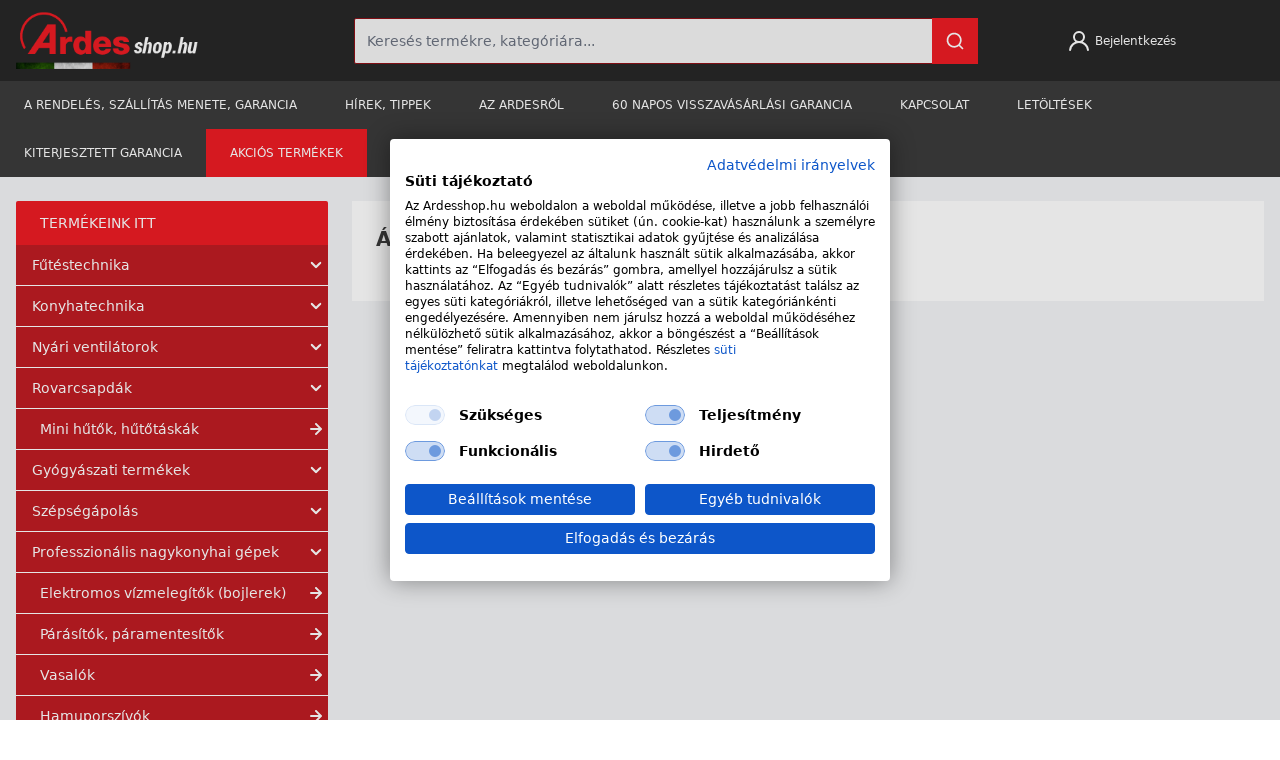

--- FILE ---
content_type: text/html; charset=UTF-8
request_url: https://ardesshop.hu/altalanos-informaciok-1
body_size: 14615
content:
<!DOCTYPE html>
<html lang="hu">
<head>
    <meta charset="UTF-8">
    <meta
        http-equiv="X-UA-Compatible"
        content="IE=edge"
    >
    <meta
        name="viewport"
        content="width=device-width, initial-scale=1.0, user-scalable=no"
    >
     
        <meta name="google-site-verification" content="u8e86rptOXfPfpC_wm4FD5RaI5Z9K0Qr61p6v5CwWsY" />
        <meta name="theme-color" content="#BE1C22">
<link rel="apple-touch-icon" sizes="180x180" href="https://ardesshop.hu/img/shops/ardesshop/favicons/apple-touch-icon.png">
<link rel="icon" type="image/png" sizes="32x32" href="https://ardesshop.hu/img/shops/ardesshop/favicons/favicon-32x32.png">
<link rel="icon" type="image/png" sizes="16x16" href="https://ardesshop.hu/img/shops/ardesshop/favicons/favicon-16x16.png">
<link rel="manifest" href="https://ardesshop.hu/img/shops/ardesshop/favicons/site.webmanifest">    <title>Általános információk ardesshop - Ardesshop</title>
        <!-- Basic SEO -->
        <meta
            name="author"
            content="Netpeople | https://netpeople.hu/"
        >
        <meta
            name="title"
            content="Általános információk ardesshop"
        >
        <meta
            name="description"
            content="Általános információk az ardesshop webáruházban történő vásárlás esetén"
        >
        <meta
            name="keywords"
            content="ardesshop,általános információk,információk"
        >

        <!-- Basic Open Graph -->
        <meta
            property="og:site_name"
            content="Ardesshop"
        >
        <meta
            property="og:title"
            content="Általános információk ardesshop"
        >
        <meta
            property="og:type"
            content="website"
        >
        <meta
            property="og:url"
            content="https://ardesshop.hu/altalanos-informaciok-1"
        >
        
    
    <meta
        name="facebook-domain-verification"
        content="9vc1ercte26wah4zv5ebia5wpuakg4"
    />

            <script>
window.dataLayer = window.dataLayer || [];
</script>
<script>(function(w,d,s,l,i){w[l]=w[l]||[];w[l].push({'gtm.start':
new Date().getTime(),event:'gtm.js'});var f=d.getElementsByTagName(s)[0],
j=d.createElement(s),dl=l!='dataLayer'?'&l='+l:'';j.async=true;j.src=
'https://www.googletagmanager.com/gtm.js?id='+i+dl;f.parentNode.insertBefore(j,f);
})(window,document,'script','dataLayer','GTM-ND5J5F');</script>
        
    <link
        rel="stylesheet"
        href="/css/app.css?id=2d8523f0b0292b34c068cb90d3c2d3a4"
    >
    <style >[wire\:loading], [wire\:loading\.delay], [wire\:loading\.inline-block], [wire\:loading\.inline], [wire\:loading\.block], [wire\:loading\.flex], [wire\:loading\.table], [wire\:loading\.grid], [wire\:loading\.inline-flex] {display: none;}[wire\:loading\.delay\.shortest], [wire\:loading\.delay\.shorter], [wire\:loading\.delay\.short], [wire\:loading\.delay\.long], [wire\:loading\.delay\.longer], [wire\:loading\.delay\.longest] {display:none;}[wire\:offline] {display: none;}[wire\:dirty]:not(textarea):not(input):not(select) {display: none;}input:-webkit-autofill, select:-webkit-autofill, textarea:-webkit-autofill {animation-duration: 50000s;animation-name: livewireautofill;}@keyframes livewireautofill { from {} }</style>
    
            <script type="module" src="https://widget.molin.ai/shop-ai.js?w=kn2v3yo5"></script>
    </head>
<body
    class="text-gray-text theme-ardesshop"
>
<script src="https://cdnjs.cloudflare.com/ajax/libs/flowbite/1.8.1/flowbite.min.js"></script>

    <noscript><iframe src="https://www.googletagmanager.com/ns.html?id=GTM-ND5J5F"
height="0" width="0" style="display:none;visibility:hidden"></iframe></noscript>

<header class="bg-dark-gray-background">
    <div class="container">
        <div class="flex flex-wrap lg:flex-nowrap py-3 pl-0 items-center justify-between gap-3">
            <div class="logo w-4/12 lg:w-1/5">
                <a href="https://ardesshop.hu">
                    <img src="https://ardesshop.hu/img/shops/ardesshop/logo.svg" alt="logo" loading="lazy">
                </a>
            </div>
            <div class="search w-full lg:w-1/2 relative -mb-3 lg:mb-0">
                <div wire:id="jQtikqAAHYb13P6TwYpo" wire:initial-data="{&quot;fingerprint&quot;:{&quot;id&quot;:&quot;jQtikqAAHYb13P6TwYpo&quot;,&quot;name&quot;:&quot;layout.header.search&quot;,&quot;locale&quot;:&quot;hu&quot;,&quot;path&quot;:&quot;altalanos-informaciok-1&quot;,&quot;method&quot;:&quot;GET&quot;,&quot;v&quot;:&quot;acj&quot;},&quot;effects&quot;:{&quot;listeners&quot;:[]},&quot;serverMemo&quot;:{&quot;children&quot;:[],&quot;errors&quot;:[],&quot;htmlHash&quot;:&quot;117c6801&quot;,&quot;data&quot;:{&quot;search&quot;:&quot;&quot;,&quot;isOpen&quot;:false,&quot;foundProducts&quot;:null,&quot;foundCategories&quot;:null},&quot;dataMeta&quot;:[],&quot;checksum&quot;:&quot;6d7adeb02624f08c4b666c640f7415a16082a0d3c03da7884fa369b0c137f91c&quot;}}"
    x-data="{open: window.Livewire.find('jQtikqAAHYb13P6TwYpo').entangle('isOpen').defer, loading_all: false}"
    x-init="$watch('open', value => {
        if (!value) {
            $wire.destroy();
        }
    })"
    x-on:click.away="open = false"
>
    <input
        class="border border-gray-border bg-gray-0 text-sm p-3 rounded-sm focus:outline-none w-full"
        type="text" placeholder="Keresés termékre, kategóriára..."
        wire:model.debounce.250ms="search"
        wire:keydown.enter="redirectFullList(true)"
        x-on:keydown.enter="loading_all = true"
        x-on:keydown.escape="open = false"
    >
    <button
        type="button"
        class="icon absolute w-content focus:outline-none p-3 border border-light-main bg-light-main text-white right-0 top-0 h-full"
        wire:click="redirectFullList"
        @click="loading_all = true"
    >
        <svg class="w-5 h-5 flex-none" x-show="!loading_all" xmlns="http://www.w3.org/2000/svg" viewBox="0 0 24 24" fill="currentColor"><path d="M21.71,20.29,18,16.61A9,9,0,1,0,16.61,18l3.68,3.68a1,1,0,0,0,1.42,0A1,1,0,0,0,21.71,20.29ZM11,18a7,7,0,1,1,7-7A7,7,0,0,1,11,18Z"/></svg>        <svg class="w-5 h-5 flex-none" x-show="loading_all" fill="currentColor" xmlns="http://www.w3.org/2000/svg" viewBox="0 0 100 100" stroke-width="5">
    <circle cx="50" cy="50" fill="none" stroke="currentColor" r="35" stroke-dasharray="164.93361431346415 56.97787143782138">
        <animateTransform attributeName="transform" type="rotate" repeatCount="indefinite" dur="1s" values="0 50 50;360 50 50" keyTimes="0;1"></animateTransform>
    </circle>
</svg>    </button>
    <div class="w-full bg-white shadow-md absolute max-h-[300px] overflow-y-auto p-2 z-50"
         x-cloak
         x-show.transition="open">
                 <a
            wire:keydown.enter="redirectFullList"
            wire:click="redirectFullList"
            @click="loading_all = true"
            class="text-xl font-bold cursor-pointer hover:underline mt-1 mb-3 w-full flex items-center justify-between">
            <div>Összes termék</div>
            <svg class="w-8 h-8 pl-2" xmlns="http://www.w3.org/2000/svg" viewBox="0 0 24 24" fill="currentColor"><path d="M8.46,8.29A1,1,0,1,0,7,9.71L9.34,12,7,14.29a1,1,0,0,0,0,1.42,1,1,0,0,0,1.42,0l3-3a1,1,0,0,0,0-1.42Zm8.5,3-3-3a1,1,0,0,0-1.42,1.42L14.84,12l-2.3,2.29a1,1,0,0,0,0,1.42,1,1,0,0,0,1.42,0l3-3A1,1,0,0,0,17,11.29Z"/></svg>        </a>
        <p class="text-lg uppercase border-b-2 border-gray-200 mt-4 mb-2 pb-1 text-light-main">
            Termék kategóriákban
        </p>
                    Nincs találat a kategóriákban
            </div>
</div>

<!-- Livewire Component wire-end:jQtikqAAHYb13P6TwYpo -->            </div>
            <div class="login w-2/12 lg:w-content text-xs hover:underline duration-300 cursor-pointer"
                 x-data="{open: false, repass: false}">
                                    <div class="flex flex-wrap items-center justify-center text-center text-white" @click="open = true">
                        <svg class="lg:mr-1 w-6 h-6" xmlns="http://www.w3.org/2000/svg" viewBox="0 0 24 24" fill="currentColor"><path d="M15.71,12.71a6,6,0,1,0-7.42,0,10,10,0,0,0-6.22,8.18,1,1,0,0,0,2,.22,8,8,0,0,1,15.9,0,1,1,0,0,0,1,.89h.11a1,1,0,0,0,.88-1.1A10,10,0,0,0,15.71,12.71ZM12,12a4,4,0,1,1,4-4A4,4,0,0,1,12,12Z"/></svg>                        <p class="hidden lg:block">Bejelentkezés</p>
                        <p class="w-full block lg:hidden">Belépés</p>
                    </div>
                                <div
    class="modal justify-center lg:items-center fixed top-0 left-0 w-screen h-screen z-50 hidden"
    x-show.transition="open"
    :class="{'hidden': !open, 'flex': open}"
    x-on:keydown.escape.window="open=false">
    <div
        class="modal-bg bg-black opacity-75 fixed top-0 left-0 w-screen h-screen duration-300"
        @click="open = false;">
    </div>
    <div class="modal-inner w-full h-content max-h-screen z-10 overflow-auto overscroll-none lg:w-login">
        <div class="modal-header flex justify-between sticky top-0 z-50 bg-white">
            <div class="modal-title font-bold p-3 text-lg">
                <h3 x-text="repass ? 'Új jelszó kérése' : 'Belépés'">
                </h3>
            </div>

            <div
                class="modal-close bg-black text-white min-h-full w-12 flex items-center justify-center cursor-pointer select-none text-2xl font-light"
                @click="open = false">
                &times;
            </div>
        </div>

        <div class="modal-content relative bg-gray-carousel">
            <div class="flex flex-wrap">
                <div class="w-full lg:w-7/12">
                    <form action="https://ardesshop.hu/login" method="POST" :class="{'hidden': repass}">
                        <input type="hidden" name="_token" value="BUi7eg5ErA42E0IEhX8cP2iqQJ1ANteTdVON9UUr">                        <div class="flex justify-center items-center">
                            <div class="w-full lg:my-8 py-4 px-4 lg:px-20 lg:border-r border-gray-carousel-dark">
                                <div class="flex flex-wrap mb-6">
                                    <label class="w-full text-xs mb-3 font-bold" for="email">
                                        E-mail-cím:
                                    </label>
                                    <input class="w-full text-sm rounded-3px" type="email" placeholder="Email"
                                           id="email" name="email">
                                </div>

                                <div class="flex flex-wrap mb-6">
                                    <label class="w-full text-xs mb-3 font-bold" for="password">
                                        Jelszó:
                                    </label>
                                    <input class="w-full text-sm rounded-3px" type="password" placeholder="Jelszó"
                                           id="password" name="password">
                                </div>

                                
                                <div class="flex flex-wrap sm:flex-nowrap items-center gap-6">
                                    <div
                                        class="text-xs hover:underline duration-300 cursor-pointer flex-none w-1/2 text-center"
                                        @click="repass = true">
                                        Elfelejtettem a jelszavamat
                                    </div>

                                    <div class="forward flex justify-center w-full lg:w-1/2">
                                        <button class="flex w-full" type="submit">
                                            <div
                                                class="bg-forward-main w-12 h-12 flex flex-none items-center justify-center">
                                                <img src="https://ardesshop.hu/img/icons/forward.svg" alt="icon" loading="lazy">
                                            </div>
                                            <div
                                                class="bg-light-main flex h-12 w-full justify-center items-center px-4 text-white text-sm duration-300">
                                                BELÉPEK
                                            </div>
                                        </button>
                                    </div>
                                </div>
                            </div>
                        </div>
                    </form>
                    <form action="https://ardesshop.hu/forgot-password" method="POST" :class="{'hidden': !repass}" x-cloak>
                        <input type="hidden" name="_token" value="BUi7eg5ErA42E0IEhX8cP2iqQJ1ANteTdVON9UUr">                        <div class="flex justify-center items-center">
                            <div class="w-full lg:my-8 py-4 px-4 lg:px-20 lg:border-r border-gray-carousel-dark">
                                <div class="flex flex-wrap mb-6">
                                    <label class="w-full text-xs mb-3 font-bold" for="email">
                                        E-mail-cím:
                                    </label>
                                    <input class="w-full text-sm rounded-3px" type="email" placeholder="Email"
                                           id="email" name="email">
                                </div>

                                <div class="flex flex-wrap sm:flex-nowrap items-center gap-6">
                                    <div
                                        class="text-xs hover:underline duration-300 cursor-pointer flex-none w-1/3 text-center"
                                        @click="repass = false">
                                        Mégsem
                                    </div>

                                    <div class="forward flex justify-center w-2/3">
                                        <button class="flex w-full" type="submit">
                                            <div
                                                class="bg-forward-main w-12 h-12 flex flex-none items-center justify-center">
                                                <img src="https://ardesshop.hu/img/icons/forward.svg" alt="icon" loading="lazy">
                                            </div>
                                            <div
                                                class="bg-light-main flex h-12 justify-center items-center px-4 text-white text-sm duration-300 w-full">
                                                ÚJ JELSZÓT KÉREK
                                            </div>
                                        </button>
                                    </div>
                                </div>
                            </div>
                        </div>
                    </form>
                </div>
                <div class="w-full lg:w-5/12">
                    <div class="flex justify-center items-center h-full">
                        <div class="w-full lg:w-9/12 px-4 py-4 lg:py-12">
                            <div>
                                <a href="https://ardesshop.hu/regisztracio"
                                    class="bg-main flex h-12 w-full justify-center items-center px-4 text-white text-sm duration-300">
                                    REGISZTRÁCIÓ
                                </a>
                            </div>
                        </div>
                    </div>
                </div>
            </div>
        </div>
    </div>
</div>
            </div>
            <div wire:id="U6UBoJrQjlq0Gmrg5Mq2" wire:initial-data="{&quot;fingerprint&quot;:{&quot;id&quot;:&quot;U6UBoJrQjlq0Gmrg5Mq2&quot;,&quot;name&quot;:&quot;layout.header.cart&quot;,&quot;locale&quot;:&quot;hu&quot;,&quot;path&quot;:&quot;altalanos-informaciok-1&quot;,&quot;method&quot;:&quot;GET&quot;,&quot;v&quot;:&quot;acj&quot;},&quot;effects&quot;:{&quot;listeners&quot;:[&quot;updateTopCart&quot;]},&quot;serverMemo&quot;:{&quot;children&quot;:[],&quot;errors&quot;:[],&quot;htmlHash&quot;:&quot;5cd7e88b&quot;,&quot;data&quot;:{&quot;cart&quot;:null,&quot;quantity&quot;:0,&quot;total&quot;:0},&quot;dataMeta&quot;:[],&quot;checksum&quot;:&quot;9af71ff89145245ef5df8b11cda4fc184ba58ec43876223d6e798459363e2952&quot;}}">
</div>

<!-- Livewire Component wire-end:U6UBoJrQjlq0Gmrg5Mq2 -->        </div>
    </div>
    <div class="sub-header lg:bg-gray-background relative lg:z-1">
        <div
            class="container px-0 relative"
            x-data="{
                width: window.innerWidth,
                breakpoint: 768,
                open: 'none',
                forceOpen: false
            }"
            x-init="forceOpen = window.innerWidth > breakpoint;"
        >
            <div class="flex lg:hidden">
                <div
                    class="menu-opener product-menu-opener bg-light-main text-sm text-white font-semibold pl-3 flex items-center"
                    @click="open = (open === 'product' ? 'none' : 'product')"
                    :class="{'w-2/3': open !== 'product', 'is-open w-full': open === 'product'}">
                    <div class="static-bars w-8 h-6 p-1 mr-2 flex flex-col justify-between relative my-3">
                        <div class="bar border border-white w-7"></div>
                        <div class="bar border border-white w-7"></div>
                        <div class="bar border border-white w-7"></div>
                    </div>
                    TERMÉKEINK
                    <div class="w-full flex justify-end">
                        <div class="bars w-12 h-12 p-1 relative bg-main" x-show.transition.in="open === 'product'">
                            <div class="bar border border-white duration-300 w-7"></div>
                            <div class="bar border border-white w-7" x-show.transition.in="open !== 'product'"></div>
                            <div class="bar border border-white duration-300 w-7"></div>
                        </div>
                    </div>
                </div>
                <div
                    class="menu-opener main-menu-opener bg-gray-background text-sm text-white font-semibold p-3 w-1/3 flex items-center"
                    @click="open = (open === 'menu' ? 'none' : 'menu') "
                    :class="{'is-open': open === 'menu', 'bg-gray-open-menu': open === 'menu', 'hidden': open === 'product'}">
                    <div class="bars w-8 h-6 p-1 mr-2 flex flex-col justify-between relative"
                         :class="{'justify-center': open === 'menu', 'justify-between': open != 'menu'}">
                        <div class="bar border border-white duration-300 w-7"></div>
                        <div class="bar border border-white w-7" x-show.transition.in="open != 'menu'"></div>
                        <div class="bar border border-white duration-300 w-7"></div>
                    </div>
                    MENÜ
                </div>
            </div>
            <nav
                class="main-menu z-30 duration-300"
                x-on:resize.window.debounce.100="forceOpen = window.innerWidth > breakpoint"
                x-cloak
                x-show="open === 'menu' || forceOpen"
                :class="{'bg-gray-open-menu': open === 'menu'}"
                x-transition:enter-start="opacity-0"
                x-transition:enter-end="opacity-100"
                x-transition:leave-start="opacity-100"
                x-transition:leave-end="opacity-0"
            >
                <div
                    class="flex flex-wrap z-20"
                >
                                                                        <div class="has-sub-menu on-hover relative flex flex-col w-full lg:w-auto">
                                <a class="nav-item text-white uppercase py-4 px-6 text-xs w-full lg:w-auto duration-300 hover:bg-gray-open-menu lg:bg-transparent"
                                   :class="{'bg-light-main-open-menu': open === 'menu'}"
                                                                      href="https://ardesshop.hu/a-rendeles-szallitas-menete-garancia">
                                    A rendelés, szállítás menete, garancia
                                </a>

                                                            </div>
                                                    <div class="has-sub-menu on-hover relative flex flex-col w-full lg:w-auto">
                                <a class="nav-item text-white uppercase py-4 px-6 text-xs w-full lg:w-auto duration-300 hover:bg-gray-open-menu lg:bg-transparent"
                                   :class="{'bg-light-main-open-menu': open === 'menu'}"
                                                                      href="https://ardesshop.hu/hirek">
                                    Hírek, tippek
                                </a>

                                                            </div>
                                                    <div class="has-sub-menu on-hover relative flex flex-col w-full lg:w-auto">
                                <a class="nav-item text-white uppercase py-4 px-6 text-xs w-full lg:w-auto duration-300 hover:bg-gray-open-menu lg:bg-transparent"
                                   :class="{'bg-light-main-open-menu': open === 'menu'}"
                                                                      href="https://ardesshop.hu/az-ardesrol">
                                    Az Ardesről
                                </a>

                                                            </div>
                                                    <div class="has-sub-menu on-hover relative flex flex-col w-full lg:w-auto">
                                <a class="nav-item text-white uppercase py-4 px-6 text-xs w-full lg:w-auto duration-300 hover:bg-gray-open-menu lg:bg-transparent"
                                   :class="{'bg-light-main-open-menu': open === 'menu'}"
                                                                      href="https://ardesshop.hu/60-napos-visszavasarlasi-garancia">
                                    60 napos visszavásárlási garancia
                                </a>

                                                            </div>
                                                    <div class="has-sub-menu on-hover relative flex flex-col w-full lg:w-auto">
                                <a class="nav-item text-white uppercase py-4 px-6 text-xs w-full lg:w-auto duration-300 hover:bg-gray-open-menu lg:bg-transparent"
                                   :class="{'bg-light-main-open-menu': open === 'menu'}"
                                                                      href="https://ardesshop.hu/kapcsolat">
                                    Kapcsolat
                                </a>

                                                            </div>
                                                    <div class="has-sub-menu on-hover relative flex flex-col w-full lg:w-auto">
                                <a class="nav-item text-white uppercase py-4 px-6 text-xs w-full lg:w-auto duration-300 hover:bg-gray-open-menu lg:bg-transparent pointer-events-none"
                                   :class="{'bg-light-main-open-menu': open === 'menu'}"
                                                                      href="https://ardesshop.hu">
                                    Letöltések
                                </a>

                                                                    <div
                                        class="sub-menu lg:absolute top-100 left-0 block w-full lg:w-content bg-gray-open-menu z-30">
                                                                                    <a
                                                class="border-white w-full lg:w-content text-sm font-light py-3 px-10 text-white duration-300 block hover:underline"

                                                                                                href="https://ardesshop.hu/hasznalati">
                                                Használati útmutatók
                                            </a>
                                                                            </div>
                                                            </div>
                                                    <div class="has-sub-menu on-hover relative flex flex-col w-full lg:w-auto">
                                <a class="nav-item text-white uppercase py-4 px-6 text-xs w-full lg:w-auto duration-300 hover:bg-gray-open-menu lg:bg-transparent"
                                   :class="{'bg-light-main-open-menu': open === 'menu'}"
                                                                      href="https://ardesshop.hu/kiterjesztett-garancia-ardesshop">
                                    Kiterjesztett garancia
                                </a>

                                                            </div>
                                                    <div class="has-sub-menu on-hover relative flex flex-col w-full lg:w-auto">
                                <a class="nav-item text-white uppercase py-4 px-6 text-xs w-full lg:w-auto duration-300 bg-light-main hover:bg-dark-main"
                                   :class="{'bg-light-main-open-menu': open === 'menu'}"
                                                                      href="https://ardesshop.hu/akcios-termekek">
                                    Akciós termékek
                                </a>

                                                            </div>
                                                            </div>
            </nav>
            <div
    class="product-menu nav-body bg-light-main absolute duration-300 z-40 block lg:hidden"
    x-show.transition="open === 'product'"
    x-transition:enter-start="opacity-0"
    x-transition:enter-end="opacity-100"
    x-transition:leave-start="opacity-100"
    x-transition:leave-end="opacity-0"
    x-cloak
>
    <nav class="flex flex-wrap">
                    <div
                class="has-sub-menu relative w-full text-sm font-light hover:bg-dark-main cursor-pointer text-white duration-300"
                x-data="{open: false}">
                                    <div class="flex items-center sub-menu-opener border-white pl-2 pr-6 py-3"
                         @click="open = !open"
                         :class="{'bg-dark-main': open}">
                        <svg class="w-6 h-6 flex-none" xmlns="http://www.w3.org/2000/svg" viewBox="0 0 24 24" fill="currentColor"><path d="M14.83,11.29,10.59,7.05a1,1,0,0,0-1.42,0,1,1,0,0,0,0,1.41L12.71,12,9.17,15.54a1,1,0,0,0,0,1.41,1,1,0,0,0,.71.29,1,1,0,0,0,.71-.29l4.24-4.24A1,1,0,0,0,14.83,11.29Z"/></svg>                        Fűtéstechnika
                    </div>
                    <div class="sub-menu hidden flex-wrap"
                         :class="{'flex': open, 'hidden': !open}"
                         x-show.transition="open">
                                                    <a class="flex items-center border-white w-full text-sm font-light pl-10 pr-6 py-3 hover:bg-main text-white duration-300 font-bold"
                                                              href="https://ardesshop.hu/kategoria/ardes-haztartasi-kisgepek-futestechnika-elektromos-kandallok">
                                Elektromos kandallók
                            </a>
                                                    <a class="flex items-center border-white w-full text-sm font-light pl-10 pr-6 py-3 hover:bg-main text-white duration-300 font-bold"
                                                              href="https://ardesshop.hu/kategoria/ardes-haztartasi-kisgepek-futestechnika-olajradiatorok">
                                Olajradiátorok
                            </a>
                                                    <a class="flex items-center border-white w-full text-sm font-light pl-10 pr-6 py-3 hover:bg-main text-white duration-300 font-bold"
                                                              href="https://ardesshop.hu/kategoria/ardes-haztartasi-kisgepek-futestechnika-agymelegitok">
                                Ágymelegítők
                            </a>
                                                    <a class="flex items-center border-white w-full text-sm font-light pl-10 pr-6 py-3 hover:bg-main text-white duration-300 font-bold"
                                                              href="https://ardesshop.hu/kategoria/ardes-haztartasi-kisgepek-futestechnika-konvektorok">
                                Konvektorok
                            </a>
                                                    <a class="flex items-center border-white w-full text-sm font-light pl-10 pr-6 py-3 hover:bg-main text-white duration-300 font-bold"
                                                              href="https://ardesshop.hu/kategoria/ardes-haztartasi-kisgepek-futestechnika-hosugarzok">
                                Hősugárzók
                            </a>
                                                    <a class="flex items-center border-white w-full text-sm font-light pl-10 pr-6 py-3 hover:bg-main text-white duration-300 font-bold"
                                                              href="https://ardesshop.hu/kategoria/ardes-haztartasi-kisgepek-futestechnika-futoszalak">
                                Fűtőszálak
                            </a>
                                            </div>
                            </div>
                    <div
                class="has-sub-menu relative w-full text-sm font-light hover:bg-dark-main cursor-pointer text-white duration-300"
                x-data="{open: false}">
                                    <div class="flex items-center sub-menu-opener border-white pl-2 pr-6 py-3"
                         @click="open = !open"
                         :class="{'bg-dark-main': open}">
                        <svg class="w-6 h-6 flex-none" xmlns="http://www.w3.org/2000/svg" viewBox="0 0 24 24" fill="currentColor"><path d="M14.83,11.29,10.59,7.05a1,1,0,0,0-1.42,0,1,1,0,0,0,0,1.41L12.71,12,9.17,15.54a1,1,0,0,0,0,1.41,1,1,0,0,0,.71.29,1,1,0,0,0,.71-.29l4.24-4.24A1,1,0,0,0,14.83,11.29Z"/></svg>                        Konyhatechnika
                    </div>
                    <div class="sub-menu hidden flex-wrap"
                         :class="{'flex': open, 'hidden': !open}"
                         x-show.transition="open">
                                                    <a class="flex items-center border-white w-full text-sm font-light pl-10 pr-6 py-3 hover:bg-main text-white duration-300 font-bold"
                                                              href="https://ardesshop.hu/kategoria/mini-sutok-0">
                                 Mini sütők
                            </a>
                                                    <a class="flex items-center border-white w-full text-sm font-light pl-10 pr-6 py-3 hover:bg-main text-white duration-300 font-bold"
                                                              href="https://ardesshop.hu/kategoria/forrolevegos-sutok-0">
                                Air Fryer forrólevegős sütők
                            </a>
                                                    <a class="flex items-center border-white w-full text-sm font-light pl-10 pr-6 py-3 hover:bg-main text-white duration-300 font-bold"
                                                              href="https://ardesshop.hu/kategoria/mikrohullamu-sutok">
                                Mikrohullámú sütő
                            </a>
                                                    <a class="flex items-center border-white w-full text-sm font-light pl-10 pr-6 py-3 hover:bg-main text-white duration-300 font-bold"
                                                              href="https://ardesshop.hu/kategoria/olajsutok-0">
                                Olajsütők
                            </a>
                                                    <a class="flex items-center border-white w-full text-sm font-light pl-10 pr-6 py-3 hover:bg-main text-white duration-300 font-bold"
                                                              href="https://ardesshop.hu/kategoria/pizzasuto-0">
                                Pizzasütő
                            </a>
                                                    <a class="flex items-center border-white w-full text-sm font-light pl-10 pr-6 py-3 hover:bg-main text-white duration-300 font-bold"
                                                              href="https://ardesshop.hu/kategoria/grillsutok-0">
                                 Grillsütők
                            </a>
                                                    <a class="flex items-center border-white w-full text-sm font-light pl-10 pr-6 py-3 hover:bg-main text-white duration-300 font-bold"
                                                              href="https://ardesshop.hu/kategoria/szendvicssutok-1">
                                Szendvicssütők
                            </a>
                                                    <a class="flex items-center border-white w-full text-sm font-light pl-10 pr-6 py-3 hover:bg-main text-white duration-300 font-bold"
                                                              href="https://ardesshop.hu/kategoria/fozolapok-0">
                                Főzőlapok
                            </a>
                                                    <a class="flex items-center border-white w-full text-sm font-light pl-10 pr-6 py-3 hover:bg-main text-white duration-300 font-bold"
                                                              href="https://ardesshop.hu/kategoria/kenyerpiritok-1">
                                Kenyérpirítók
                            </a>
                                                    <a class="flex items-center border-white w-full text-sm font-light pl-10 pr-6 py-3 hover:bg-main text-white duration-300 font-bold"
                                                              href="https://ardesshop.hu/kategoria/paradicsompasszirozok-0">
                                Paradicsom passzírozók
                            </a>
                                                    <a class="flex items-center border-white w-full text-sm font-light pl-10 pr-6 py-3 hover:bg-main text-white duration-300 font-bold"
                                                              href="https://ardesshop.hu/kategoria/apritok-0">
                                Aprítók
                            </a>
                                                    <a class="flex items-center border-white w-full text-sm font-light pl-10 pr-6 py-3 hover:bg-main text-white duration-300 font-bold"
                                                              href="https://ardesshop.hu/kategoria/turmixgepek-0">
                                Turmixgépek
                            </a>
                                                    <a class="flex items-center border-white w-full text-sm font-light pl-10 pr-6 py-3 hover:bg-main text-white duration-300 font-bold"
                                                              href="https://ardesshop.hu/kategoria/botmixer-1">
                                Botmixer
                            </a>
                                                    <a class="flex items-center border-white w-full text-sm font-light pl-10 pr-6 py-3 hover:bg-main text-white duration-300 font-bold"
                                                              href="https://ardesshop.hu/kategoria/sajtreszelok-0">
                                Sajtreszelők
                            </a>
                                                    <a class="flex items-center border-white w-full text-sm font-light pl-10 pr-6 py-3 hover:bg-main text-white duration-300 font-bold"
                                                              href="https://ardesshop.hu/kategoria/ardes-haztartasi-kisgepek-konyhatechnika-citruspresek">
                                Citrusprések
                            </a>
                                                    <a class="flex items-center border-white w-full text-sm font-light pl-10 pr-6 py-3 hover:bg-main text-white duration-300 font-bold"
                                                              href="https://ardesshop.hu/kategoria/kukorica-pattogtatok-0">
                                 Kukorica pattogtatók
                            </a>
                                                    <a class="flex items-center border-white w-full text-sm font-light pl-10 pr-6 py-3 hover:bg-main text-white duration-300 font-bold"
                                                              href="https://ardesshop.hu/kategoria/etelmelegitok-0">
                                Ételmelegítők
                            </a>
                                                    <a class="flex items-center border-white w-full text-sm font-light pl-10 pr-6 py-3 hover:bg-main text-white duration-300 font-bold"
                                                              href="https://ardesshop.hu/kategoria/lekvarfozo-edenyek-0">
                                Lekvárfőző edények
                            </a>
                                                    <a class="flex items-center border-white w-full text-sm font-light pl-10 pr-6 py-3 hover:bg-main text-white duration-300 font-bold"
                                                              href="https://ardesshop.hu/kategoria/vizforralok-0">
                                Vízforralók
                            </a>
                                                    <a class="flex items-center border-white w-full text-sm font-light pl-10 pr-6 py-3 hover:bg-main text-white duration-300 font-bold"
                                                              href="https://ardesshop.hu/kategoria/konyhai-merlegek-0">
                                Konyhai mérlegek
                            </a>
                                                    <a class="flex items-center border-white w-full text-sm font-light pl-10 pr-6 py-3 hover:bg-main text-white duration-300 font-bold"
                                                              href="https://ardesshop.hu/kategoria/foliazogepek-0">
                                Fóliázógépek
                            </a>
                                                    <a class="flex items-center border-white w-full text-sm font-light pl-10 pr-6 py-3 hover:bg-main text-white duration-300 font-bold"
                                                              href="https://ardesshop.hu/kategoria/borhutok">
                                Borhűtők
                            </a>
                                                    <a class="flex items-center border-white w-full text-sm font-light pl-10 pr-6 py-3 hover:bg-main text-white duration-300 font-bold"
                                                              href="https://ardesshop.hu/kategoria/haztartasi-nagygepek-beepitheto-keszulekek-beepitheto-hutoszekrenyek">
                                Húsérlelős hűtőszekrény
                            </a>
                                            </div>
                            </div>
                    <div
                class="has-sub-menu relative w-full text-sm font-light hover:bg-dark-main cursor-pointer text-white duration-300"
                x-data="{open: false}">
                                    <div class="flex items-center sub-menu-opener border-white pl-2 pr-6 py-3"
                         @click="open = !open"
                         :class="{'bg-dark-main': open}">
                        <svg class="w-6 h-6 flex-none" xmlns="http://www.w3.org/2000/svg" viewBox="0 0 24 24" fill="currentColor"><path d="M14.83,11.29,10.59,7.05a1,1,0,0,0-1.42,0,1,1,0,0,0,0,1.41L12.71,12,9.17,15.54a1,1,0,0,0,0,1.41,1,1,0,0,0,.71.29,1,1,0,0,0,.71-.29l4.24-4.24A1,1,0,0,0,14.83,11.29Z"/></svg>                        Nyári ventilátorok
                    </div>
                    <div class="sub-menu hidden flex-wrap"
                         :class="{'flex': open, 'hidden': !open}"
                         x-show.transition="open">
                                                    <a class="flex items-center border-white w-full text-sm font-light pl-10 pr-6 py-3 hover:bg-main text-white duration-300 font-bold"
                                                              href="https://ardesshop.hu/kategoria/ardes-haztartasi-kisgepek-nyari-ventilatorok-allo-ventilatorok">
                                Álló ventilátorok
                            </a>
                                                    <a class="flex items-center border-white w-full text-sm font-light pl-10 pr-6 py-3 hover:bg-main text-white duration-300 font-bold"
                                                              href="https://ardesshop.hu/kategoria/ardes-haztartasi-kisgepek-nyari-ventilatorok-asztali-ventilatorok">
                                Asztali ventilátorok
                            </a>
                                                    <a class="flex items-center border-white w-full text-sm font-light pl-10 pr-6 py-3 hover:bg-main text-white duration-300 font-bold"
                                                              href="https://ardesshop.hu/kategoria/ardes-haztartasi-kisgepek-nyari-ventilatorok-oszlop-ventilatorok">
                                Oszlop ventilátorok
                            </a>
                                                    <a class="flex items-center border-white w-full text-sm font-light pl-10 pr-6 py-3 hover:bg-main text-white duration-300 font-bold"
                                                              href="https://ardesshop.hu/kategoria/ardes-haztartasi-kisgepek-nyari-ventilatorok-padlo-ventilatorok">
                                Padló ventilátorok
                            </a>
                                                    <a class="flex items-center border-white w-full text-sm font-light pl-10 pr-6 py-3 hover:bg-main text-white duration-300 font-bold"
                                                              href="https://ardesshop.hu/kategoria/ardes-haztartasi-kisgepek-nyari-ventilatorok-lapat-nelkuli-ventilatorok">
                                Lapát nélküli ventilátorok
                            </a>
                                                    <a class="flex items-center border-white w-full text-sm font-light pl-10 pr-6 py-3 hover:bg-main text-white duration-300 font-bold"
                                                              href="https://ardesshop.hu/kategoria/ardes-haztartasi-kisgepek-nyari-ventilatorok-fali-ventilatorok">
                                Fali ventilátorok
                            </a>
                                                    <a class="flex items-center border-white w-full text-sm font-light pl-10 pr-6 py-3 hover:bg-main text-white duration-300 font-bold"
                                                              href="https://ardesshop.hu/kategoria/ardes-haztartasi-kisgepek-nyari-ventilatorok-mennyezeti-ventilatorok">
                                Mennyezeti ventilátorok
                            </a>
                                                    <a class="flex items-center border-white w-full text-sm font-light pl-10 pr-6 py-3 hover:bg-main text-white duration-300 font-bold"
                                                              href="https://ardesshop.hu/kategoria/ardes-haztartasi-kisgepek-nyari-ventilatorok-leghutok-levegohutok">
                                Léghűtők-levegőhűtők
                            </a>
                                            </div>
                            </div>
                    <div
                class="has-sub-menu relative w-full text-sm font-light hover:bg-dark-main cursor-pointer text-white duration-300"
                x-data="{open: false}">
                                    <div class="flex items-center sub-menu-opener border-white pl-2 pr-6 py-3"
                         @click="open = !open"
                         :class="{'bg-dark-main': open}">
                        <svg class="w-6 h-6 flex-none" xmlns="http://www.w3.org/2000/svg" viewBox="0 0 24 24" fill="currentColor"><path d="M14.83,11.29,10.59,7.05a1,1,0,0,0-1.42,0,1,1,0,0,0,0,1.41L12.71,12,9.17,15.54a1,1,0,0,0,0,1.41,1,1,0,0,0,.71.29,1,1,0,0,0,.71-.29l4.24-4.24A1,1,0,0,0,14.83,11.29Z"/></svg>                        Rovarcsapdák
                    </div>
                    <div class="sub-menu hidden flex-wrap"
                         :class="{'flex': open, 'hidden': !open}"
                         x-show.transition="open">
                                                    <a class="flex items-center border-white w-full text-sm font-light pl-10 pr-6 py-3 hover:bg-main text-white duration-300 font-bold"
                                                              href="https://ardesshop.hu/kategoria/ardes-haztartasi-kisgepek-rovarcsapdak-elektromos-rovarcsapdak">
                                Elektromos rovarcsapdák
                            </a>
                                                    <a class="flex items-center border-white w-full text-sm font-light pl-10 pr-6 py-3 hover:bg-main text-white duration-300 font-bold"
                                                              href="https://ardesshop.hu/kategoria/ardes-haztartasi-kisgepek-rovarcsapdak-elektromos-legycsapok">
                                Elektromos légycsapók
                            </a>
                                                    <a class="flex items-center border-white w-full text-sm font-light pl-10 pr-6 py-3 hover:bg-main text-white duration-300 font-bold"
                                                              href="https://ardesshop.hu/kategoria/ardes-haztartasi-kisgepek-rovarcsapdak-rovarcsapda-fenycsovek">
                                Rovarcsapda fénycsövek
                            </a>
                                            </div>
                            </div>
                    <div
                class="has-sub-menu relative w-full text-sm font-light hover:bg-dark-main cursor-pointer text-white duration-300"
                x-data="{open: false}">
                                    <div class="flex">
                        <a class="sub-menu-opener border-white w-full pl-2 pr-6 py-3 font-bold"
                                                      href="https://ardesshop.hu/kategoria/mini-hutok-hutotaskak-0">
                            Mini hűtők, hűtőtáskák
                        </a>
                    </div>
                            </div>
                    <div
                class="has-sub-menu relative w-full text-sm font-light hover:bg-dark-main cursor-pointer text-white duration-300"
                x-data="{open: false}">
                                    <div class="flex items-center sub-menu-opener border-white pl-2 pr-6 py-3"
                         @click="open = !open"
                         :class="{'bg-dark-main': open}">
                        <svg class="w-6 h-6 flex-none" xmlns="http://www.w3.org/2000/svg" viewBox="0 0 24 24" fill="currentColor"><path d="M14.83,11.29,10.59,7.05a1,1,0,0,0-1.42,0,1,1,0,0,0,0,1.41L12.71,12,9.17,15.54a1,1,0,0,0,0,1.41,1,1,0,0,0,.71.29,1,1,0,0,0,.71-.29l4.24-4.24A1,1,0,0,0,14.83,11.29Z"/></svg>                        Gyógyászati termékek
                    </div>
                    <div class="sub-menu hidden flex-wrap"
                         :class="{'flex': open, 'hidden': !open}"
                         x-show.transition="open">
                                                    <a class="flex items-center border-white w-full text-sm font-light pl-10 pr-6 py-3 hover:bg-main text-white duration-300 font-bold"
                                                              href="https://ardesshop.hu/kategoria/ardes-haztartasi-kisgepek-gyogyaszati-termekek-szajmaszkok">
                                Szájmaszkok
                            </a>
                                                    <a class="flex items-center border-white w-full text-sm font-light pl-10 pr-6 py-3 hover:bg-main text-white duration-300 font-bold"
                                                              href="https://ardesshop.hu/kategoria/ardes-haztartasi-kisgepek-gyogyaszati-termekek-vernyomasmerok">
                                Vérnyomásmérők
                            </a>
                                            </div>
                            </div>
                    <div
                class="has-sub-menu relative w-full text-sm font-light hover:bg-dark-main cursor-pointer text-white duration-300"
                x-data="{open: false}">
                                    <div class="flex items-center sub-menu-opener border-white pl-2 pr-6 py-3"
                         @click="open = !open"
                         :class="{'bg-dark-main': open}">
                        <svg class="w-6 h-6 flex-none" xmlns="http://www.w3.org/2000/svg" viewBox="0 0 24 24" fill="currentColor"><path d="M14.83,11.29,10.59,7.05a1,1,0,0,0-1.42,0,1,1,0,0,0,0,1.41L12.71,12,9.17,15.54a1,1,0,0,0,0,1.41,1,1,0,0,0,.71.29,1,1,0,0,0,.71-.29l4.24-4.24A1,1,0,0,0,14.83,11.29Z"/></svg>                        Szépségápolás
                    </div>
                    <div class="sub-menu hidden flex-wrap"
                         :class="{'flex': open, 'hidden': !open}"
                         x-show.transition="open">
                                                    <a class="flex items-center border-white w-full text-sm font-light pl-10 pr-6 py-3 hover:bg-main text-white duration-300 font-bold"
                                                              href="https://ardesshop.hu/kategoria/ardes-haztartasi-kisgepek-szepsegapolas-hajapolasi-szettek">
                                Hajápolási szettek
                            </a>
                                                    <a class="flex items-center border-white w-full text-sm font-light pl-10 pr-6 py-3 hover:bg-main text-white duration-300 font-bold"
                                                              href="https://ardesshop.hu/kategoria/ardes-haztartasi-kisgepek-szepsegapolas-hajszaritok">
                                Hajszárítók
                            </a>
                                                    <a class="flex items-center border-white w-full text-sm font-light pl-10 pr-6 py-3 hover:bg-main text-white duration-300 font-bold"
                                                              href="https://ardesshop.hu/kategoria/ardes-haztartasi-kisgepek-szepsegapolas-masszirozok">
                                Masszírozók
                            </a>
                                                    <a class="flex items-center border-white w-full text-sm font-light pl-10 pr-6 py-3 hover:bg-main text-white duration-300 font-bold"
                                                              href="https://ardesshop.hu/kategoria/ardes-haztartasi-kisgepek-szepsegapolas-labfurdok">
                                Lábfürdők
                            </a>
                                                    <a class="flex items-center border-white w-full text-sm font-light pl-10 pr-6 py-3 hover:bg-main text-white duration-300 font-bold"
                                                              href="https://ardesshop.hu/kategoria/ardes-haztartasi-kisgepek-szepsegapolas-koromapolas">
                                Körömápolás
                            </a>
                                                    <a class="flex items-center border-white w-full text-sm font-light pl-10 pr-6 py-3 hover:bg-main text-white duration-300 font-bold"
                                                              href="https://ardesshop.hu/kategoria/ardes-haztartasi-kisgepek-szepsegapolas-orrszorzet-nyirok">
                                Orrszőrzet nyírók
                            </a>
                                                    <a class="flex items-center border-white w-full text-sm font-light pl-10 pr-6 py-3 hover:bg-main text-white duration-300 font-bold"
                                                              href="https://ardesshop.hu/kategoria/Szem%C3%A9lym%C3%A9rlegek">
                                Személymérlegek, szobamérlegek
                            </a>
                                            </div>
                            </div>
                    <div
                class="has-sub-menu relative w-full text-sm font-light hover:bg-dark-main cursor-pointer text-white duration-300"
                x-data="{open: false}">
                                    <div class="flex items-center sub-menu-opener border-white pl-2 pr-6 py-3"
                         @click="open = !open"
                         :class="{'bg-dark-main': open}">
                        <svg class="w-6 h-6 flex-none" xmlns="http://www.w3.org/2000/svg" viewBox="0 0 24 24" fill="currentColor"><path d="M14.83,11.29,10.59,7.05a1,1,0,0,0-1.42,0,1,1,0,0,0,0,1.41L12.71,12,9.17,15.54a1,1,0,0,0,0,1.41,1,1,0,0,0,.71.29,1,1,0,0,0,.71-.29l4.24-4.24A1,1,0,0,0,14.83,11.29Z"/></svg>                        Professzionális nagykonyhai gépek
                    </div>
                    <div class="sub-menu hidden flex-wrap"
                         :class="{'flex': open, 'hidden': !open}"
                         x-show.transition="open">
                                                    <a class="flex items-center border-white w-full text-sm font-light pl-10 pr-6 py-3 hover:bg-main text-white duration-300 font-bold"
                                                              href="https://ardesshop.hu/kategoria/szeletelogepek-0">
                                Szeletelőgépek
                            </a>
                                            </div>
                            </div>
                    <div
                class="has-sub-menu relative w-full text-sm font-light hover:bg-dark-main cursor-pointer text-white duration-300"
                x-data="{open: false}">
                                    <div class="flex">
                        <a class="sub-menu-opener border-white w-full pl-2 pr-6 py-3 font-bold"
                                                      href="https://ardesshop.hu/kategoria/elektromos-vizmelegitok">
                            Elektromos vízmelegítők (bojlerek)
                        </a>
                    </div>
                            </div>
                    <div
                class="has-sub-menu relative w-full text-sm font-light hover:bg-dark-main cursor-pointer text-white duration-300"
                x-data="{open: false}">
                                    <div class="flex">
                        <a class="sub-menu-opener border-white w-full pl-2 pr-6 py-3 font-bold"
                                                      href="https://ardesshop.hu/kategoria/ardes-haztartasi-kisgepek-parasitok-paramentesitok">
                            Párásítók, páramentesítők
                        </a>
                    </div>
                            </div>
                    <div
                class="has-sub-menu relative w-full text-sm font-light hover:bg-dark-main cursor-pointer text-white duration-300"
                x-data="{open: false}">
                                    <div class="flex">
                        <a class="sub-menu-opener border-white w-full pl-2 pr-6 py-3 font-bold"
                                                      href="https://ardesshop.hu/kategoria/vasalok-0">
                            Vasalók
                        </a>
                    </div>
                            </div>
                    <div
                class="has-sub-menu relative w-full text-sm font-light hover:bg-dark-main cursor-pointer text-white duration-300"
                x-data="{open: false}">
                                    <div class="flex">
                        <a class="sub-menu-opener border-white w-full pl-2 pr-6 py-3 font-bold"
                                                      href="https://ardesshop.hu/kategoria/ardes-haztartasi-kisgepek-porszivok">
                            Hamuporszívók
                        </a>
                    </div>
                            </div>
                    <div
                class="has-sub-menu relative w-full text-sm font-light hover:bg-dark-main cursor-pointer text-white duration-300"
                x-data="{open: false}">
                                    <div class="flex">
                        <a class="sub-menu-opener border-white w-full pl-2 pr-6 py-3 font-bold"
                                                      href="https://ardesshop.hu/kategoria/ardes-haztartasi-kisgepek-vizlagyitok-szurok">
                            Vízlágyítók, szűrők
                        </a>
                    </div>
                            </div>
                    <div
                class="has-sub-menu relative w-full text-sm font-light hover:bg-dark-main cursor-pointer text-white duration-300"
                x-data="{open: false}">
                                    <div class="flex">
                        <a class="sub-menu-opener border-white w-full pl-2 pr-6 py-3 font-bold"
                                                      href="https://ardesshop.hu/kategoria/ardes-haztartasi-kisgepek-lampak">
                            Lámpák
                        </a>
                    </div>
                            </div>
                    <div
                class="has-sub-menu relative w-full text-sm font-light hover:bg-dark-main cursor-pointer text-white duration-300"
                x-data="{open: false}">
                                    <div class="flex items-center sub-menu-opener border-white pl-2 pr-6 py-3"
                         @click="open = !open"
                         :class="{'bg-dark-main': open}">
                        <svg class="w-6 h-6 flex-none" xmlns="http://www.w3.org/2000/svg" viewBox="0 0 24 24" fill="currentColor"><path d="M14.83,11.29,10.59,7.05a1,1,0,0,0-1.42,0,1,1,0,0,0,0,1.41L12.71,12,9.17,15.54a1,1,0,0,0,0,1.41,1,1,0,0,0,.71.29,1,1,0,0,0,.71-.29l4.24-4.24A1,1,0,0,0,14.83,11.29Z"/></svg>                        Hulladékgyűjtő rendszerek
                    </div>
                    <div class="sub-menu hidden flex-wrap"
                         :class="{'flex': open, 'hidden': !open}"
                         x-show.transition="open">
                                                    <a class="flex items-center border-white w-full text-sm font-light pl-10 pr-6 py-3 hover:bg-main text-white duration-300 font-bold"
                                                              href="https://ardesshop.hu/kategoria/hulladekgyujto-rendszerhez-tartozekok-0">
                                 Hulladékgyűjtő rendszerhez tartozékok
                            </a>
                                                    <a class="flex items-center border-white w-full text-sm font-light pl-10 pr-6 py-3 hover:bg-main text-white duration-300 font-bold"
                                                              href="https://ardesshop.hu/kategoria/hulladekgyujto-rendszerek-1">
                                 Hulladékgyűjtő rendszerek
                            </a>
                                            </div>
                            </div>
                    <div
                class="has-sub-menu relative w-full text-sm font-light hover:bg-dark-main cursor-pointer text-white duration-300"
                x-data="{open: false}">
                                    <div class="flex">
                        <a class="sub-menu-opener border-white w-full pl-2 pr-6 py-3 font-bold"
                                                      href="https://ardesshop.hu/kategoria/ardes-haztartasi-kisgepek-ajandekutalvany">
                            Ajándékutalvány
                        </a>
                    </div>
                            </div>
                    <div
                class="has-sub-menu relative w-full text-sm font-light hover:bg-dark-main cursor-pointer text-white duration-300"
                x-data="{open: false}">
                                    <div class="flex">
                        <a class="sub-menu-opener border-white w-full pl-2 pr-6 py-3 font-bold"
                                                      href="https://ardesshop.hu/kategoria/Ardes_ertekcsokkent_termekek">
                            Ardes értékcsökkent termékek
                        </a>
                    </div>
                            </div>
                    <div
                class="has-sub-menu relative w-full text-sm font-light hover:bg-dark-main cursor-pointer text-white duration-300"
                x-data="{open: false}">
                                    <div class="flex">
                        <a class="sub-menu-opener border-white w-full pl-2 pr-6 py-3 font-bold"
                                                      href="https://ardesshop.hu/akcios-termekek">
                            Akciós termékeink
                        </a>
                    </div>
                            </div>
            </nav>
</div>
        </div>
    </div>
    <div wire:id="Tm2brAzQeVqB1J0SicOz" wire:initial-data="{&quot;fingerprint&quot;:{&quot;id&quot;:&quot;Tm2brAzQeVqB1J0SicOz&quot;,&quot;name&quot;:&quot;layout.ui.notifications&quot;,&quot;locale&quot;:&quot;hu&quot;,&quot;path&quot;:&quot;altalanos-informaciok-1&quot;,&quot;method&quot;:&quot;GET&quot;,&quot;v&quot;:&quot;acj&quot;},&quot;effects&quot;:{&quot;listeners&quot;:[&quot;sendNotification&quot;]},&quot;serverMemo&quot;:{&quot;children&quot;:[],&quot;errors&quot;:[],&quot;htmlHash&quot;:&quot;351e2c18&quot;,&quot;data&quot;:{&quot;notification&quot;:&quot;&quot;,&quot;title&quot;:&quot;&quot;,&quot;error&quot;:false},&quot;dataMeta&quot;:[],&quot;checksum&quot;:&quot;8d816f0f4939637667504536819d122e45c91c7d9ac20e2f9e200290d15770aa&quot;}}" class="fixed inset-0 flex items-end px-4 py-6 pointer-events-none sm:p-6 sm:pt-40 sm:items-start z-50 hidden">
    </div>
<!-- Livewire Component wire-end:Tm2brAzQeVqB1J0SicOz --></header>

<main>
            <div class="bg-gray-100">
            <div class="container lg:pt-6">
                <div class="flex items-start">
                    <div class="left hidden lg:block lg:w-1/4 mb-6">
                        <div class="products rounded-sm overflow-hidden mb-6">
    <div class="nav-head bg-light-main w-full py-3 px-6">
        <a href="https://ardesshop.hu/kategoria">
            <h3 class="text-sm uppercase text-white">
                Termékeink itt 
            </h3>
        </a>
    </div>
    <div class="nav-body bg-dark-main">
        <nav class="flex flex-wrap">
                            <div
    class="relative w-full text-sm font-light cursor-pointer text-white duration-300 top-level has-sub-menu"
    x-data="{open: false}">
            <div
            class="sub-menu-opener border-white py-2 pl-4 hover:bg-main flex items-center justify-between"
            x-on:click="open = !open" :class="{'bg-main': open}">
            Fűtéstechnika
            <template x-if="open">
                <svg class="w-6 h-6 flex-none" xmlns="http://www.w3.org/2000/svg" viewBox="0 0 24 24" fill="currentColor"><path d="M17,13.41,12.71,9.17a1,1,0,0,0-1.42,0L7.05,13.41a1,1,0,0,0,0,1.42,1,1,0,0,0,1.41,0L12,11.29l3.54,3.54a1,1,0,0,0,.7.29,1,1,0,0,0,.71-.29A1,1,0,0,0,17,13.41Z"/></svg>            </template>
            <template x-if="!open">
                <svg class="w-6 h-6 flex-none" xmlns="http://www.w3.org/2000/svg" viewBox="0 0 24 24" fill="currentColor"><path d="M17,9.17a1,1,0,0,0-1.41,0L12,12.71,8.46,9.17a1,1,0,0,0-1.41,0,1,1,0,0,0,0,1.42l4.24,4.24a1,1,0,0,0,1.42,0L17,10.59A1,1,0,0,0,17,9.17Z"/></svg>            </template>
        </div>
        <div class="sub-menu flex-wrap bg-main pl-6"
             :class="{'flex': open}"
             x-cloak x-show.transition="open">
                            <div
    class="relative w-full text-sm font-light cursor-pointer text-white duration-300 top-level"
    x-data="{open: false}">
            <div class="flex hover:bg-main">
            <a class="w-full pl-6 py-2 flex items-center justify-between group"
                              href="https://ardesshop.hu/kategoria/ardes-haztartasi-kisgepek-futestechnika-elektromos-kandallok">
                Elektromos kandallók
                <svg class="w-6 h-6 flex-none duration-300 group-hover:-mr-1" xmlns="http://www.w3.org/2000/svg" data-name="Layer 1" viewBox="0 0 24 24" fill="currentColor"><path d="M17.92,11.62a1,1,0,0,0-.21-.33l-5-5a1,1,0,0,0-1.42,1.42L14.59,11H7a1,1,0,0,0,0,2h7.59l-3.3,3.29a1,1,0,0,0,0,1.42,1,1,0,0,0,1.42,0l5-5a1,1,0,0,0,.21-.33A1,1,0,0,0,17.92,11.62Z"/></svg>            </a>
        </div>
    </div>
                            <div
    class="relative w-full text-sm font-light cursor-pointer text-white duration-300 top-level"
    x-data="{open: false}">
            <div class="flex hover:bg-main">
            <a class="w-full pl-6 py-2 flex items-center justify-between group"
                              href="https://ardesshop.hu/kategoria/ardes-haztartasi-kisgepek-futestechnika-olajradiatorok">
                Olajradiátorok
                <svg class="w-6 h-6 flex-none duration-300 group-hover:-mr-1" xmlns="http://www.w3.org/2000/svg" data-name="Layer 1" viewBox="0 0 24 24" fill="currentColor"><path d="M17.92,11.62a1,1,0,0,0-.21-.33l-5-5a1,1,0,0,0-1.42,1.42L14.59,11H7a1,1,0,0,0,0,2h7.59l-3.3,3.29a1,1,0,0,0,0,1.42,1,1,0,0,0,1.42,0l5-5a1,1,0,0,0,.21-.33A1,1,0,0,0,17.92,11.62Z"/></svg>            </a>
        </div>
    </div>
                            <div
    class="relative w-full text-sm font-light cursor-pointer text-white duration-300 top-level"
    x-data="{open: false}">
            <div class="flex hover:bg-main">
            <a class="w-full pl-6 py-2 flex items-center justify-between group"
                              href="https://ardesshop.hu/kategoria/ardes-haztartasi-kisgepek-futestechnika-agymelegitok">
                Ágymelegítők
                <svg class="w-6 h-6 flex-none duration-300 group-hover:-mr-1" xmlns="http://www.w3.org/2000/svg" data-name="Layer 1" viewBox="0 0 24 24" fill="currentColor"><path d="M17.92,11.62a1,1,0,0,0-.21-.33l-5-5a1,1,0,0,0-1.42,1.42L14.59,11H7a1,1,0,0,0,0,2h7.59l-3.3,3.29a1,1,0,0,0,0,1.42,1,1,0,0,0,1.42,0l5-5a1,1,0,0,0,.21-.33A1,1,0,0,0,17.92,11.62Z"/></svg>            </a>
        </div>
    </div>
                            <div
    class="relative w-full text-sm font-light cursor-pointer text-white duration-300 top-level"
    x-data="{open: false}">
            <div class="flex hover:bg-main">
            <a class="w-full pl-6 py-2 flex items-center justify-between group"
                              href="https://ardesshop.hu/kategoria/ardes-haztartasi-kisgepek-futestechnika-konvektorok">
                Konvektorok
                <svg class="w-6 h-6 flex-none duration-300 group-hover:-mr-1" xmlns="http://www.w3.org/2000/svg" data-name="Layer 1" viewBox="0 0 24 24" fill="currentColor"><path d="M17.92,11.62a1,1,0,0,0-.21-.33l-5-5a1,1,0,0,0-1.42,1.42L14.59,11H7a1,1,0,0,0,0,2h7.59l-3.3,3.29a1,1,0,0,0,0,1.42,1,1,0,0,0,1.42,0l5-5a1,1,0,0,0,.21-.33A1,1,0,0,0,17.92,11.62Z"/></svg>            </a>
        </div>
    </div>
                            <div
    class="relative w-full text-sm font-light cursor-pointer text-white duration-300 top-level"
    x-data="{open: false}">
            <div class="flex hover:bg-main">
            <a class="w-full pl-6 py-2 flex items-center justify-between group"
                              href="https://ardesshop.hu/kategoria/ardes-haztartasi-kisgepek-futestechnika-hosugarzok">
                Hősugárzók
                <svg class="w-6 h-6 flex-none duration-300 group-hover:-mr-1" xmlns="http://www.w3.org/2000/svg" data-name="Layer 1" viewBox="0 0 24 24" fill="currentColor"><path d="M17.92,11.62a1,1,0,0,0-.21-.33l-5-5a1,1,0,0,0-1.42,1.42L14.59,11H7a1,1,0,0,0,0,2h7.59l-3.3,3.29a1,1,0,0,0,0,1.42,1,1,0,0,0,1.42,0l5-5a1,1,0,0,0,.21-.33A1,1,0,0,0,17.92,11.62Z"/></svg>            </a>
        </div>
    </div>
                            <div
    class="relative w-full text-sm font-light cursor-pointer text-white duration-300 top-level"
    x-data="{open: false}">
            <div class="flex hover:bg-main">
            <a class="w-full pl-6 py-2 flex items-center justify-between group"
                              href="https://ardesshop.hu/kategoria/ardes-haztartasi-kisgepek-futestechnika-futoszalak">
                Fűtőszálak
                <svg class="w-6 h-6 flex-none duration-300 group-hover:-mr-1" xmlns="http://www.w3.org/2000/svg" data-name="Layer 1" viewBox="0 0 24 24" fill="currentColor"><path d="M17.92,11.62a1,1,0,0,0-.21-.33l-5-5a1,1,0,0,0-1.42,1.42L14.59,11H7a1,1,0,0,0,0,2h7.59l-3.3,3.29a1,1,0,0,0,0,1.42,1,1,0,0,0,1.42,0l5-5a1,1,0,0,0,.21-.33A1,1,0,0,0,17.92,11.62Z"/></svg>            </a>
        </div>
    </div>
                    </div>
    </div>
                            <div
    class="relative w-full text-sm font-light cursor-pointer text-white duration-300 top-level has-sub-menu"
    x-data="{open: false}">
            <div
            class="sub-menu-opener border-white py-2 pl-4 hover:bg-main flex items-center justify-between"
            x-on:click="open = !open" :class="{'bg-main': open}">
            Konyhatechnika
            <template x-if="open">
                <svg class="w-6 h-6 flex-none" xmlns="http://www.w3.org/2000/svg" viewBox="0 0 24 24" fill="currentColor"><path d="M17,13.41,12.71,9.17a1,1,0,0,0-1.42,0L7.05,13.41a1,1,0,0,0,0,1.42,1,1,0,0,0,1.41,0L12,11.29l3.54,3.54a1,1,0,0,0,.7.29,1,1,0,0,0,.71-.29A1,1,0,0,0,17,13.41Z"/></svg>            </template>
            <template x-if="!open">
                <svg class="w-6 h-6 flex-none" xmlns="http://www.w3.org/2000/svg" viewBox="0 0 24 24" fill="currentColor"><path d="M17,9.17a1,1,0,0,0-1.41,0L12,12.71,8.46,9.17a1,1,0,0,0-1.41,0,1,1,0,0,0,0,1.42l4.24,4.24a1,1,0,0,0,1.42,0L17,10.59A1,1,0,0,0,17,9.17Z"/></svg>            </template>
        </div>
        <div class="sub-menu flex-wrap bg-main pl-6"
             :class="{'flex': open}"
             x-cloak x-show.transition="open">
                            <div
    class="relative w-full text-sm font-light cursor-pointer text-white duration-300 top-level"
    x-data="{open: false}">
            <div class="flex hover:bg-main">
            <a class="w-full pl-6 py-2 flex items-center justify-between group"
                              href="https://ardesshop.hu/kategoria/mini-sutok-0">
                 Mini sütők
                <svg class="w-6 h-6 flex-none duration-300 group-hover:-mr-1" xmlns="http://www.w3.org/2000/svg" data-name="Layer 1" viewBox="0 0 24 24" fill="currentColor"><path d="M17.92,11.62a1,1,0,0,0-.21-.33l-5-5a1,1,0,0,0-1.42,1.42L14.59,11H7a1,1,0,0,0,0,2h7.59l-3.3,3.29a1,1,0,0,0,0,1.42,1,1,0,0,0,1.42,0l5-5a1,1,0,0,0,.21-.33A1,1,0,0,0,17.92,11.62Z"/></svg>            </a>
        </div>
    </div>
                            <div
    class="relative w-full text-sm font-light cursor-pointer text-white duration-300 top-level"
    x-data="{open: false}">
            <div class="flex hover:bg-main">
            <a class="w-full pl-6 py-2 flex items-center justify-between group"
                              href="https://ardesshop.hu/kategoria/forrolevegos-sutok-0">
                Air Fryer forrólevegős sütők
                <svg class="w-6 h-6 flex-none duration-300 group-hover:-mr-1" xmlns="http://www.w3.org/2000/svg" data-name="Layer 1" viewBox="0 0 24 24" fill="currentColor"><path d="M17.92,11.62a1,1,0,0,0-.21-.33l-5-5a1,1,0,0,0-1.42,1.42L14.59,11H7a1,1,0,0,0,0,2h7.59l-3.3,3.29a1,1,0,0,0,0,1.42,1,1,0,0,0,1.42,0l5-5a1,1,0,0,0,.21-.33A1,1,0,0,0,17.92,11.62Z"/></svg>            </a>
        </div>
    </div>
                            <div
    class="relative w-full text-sm font-light cursor-pointer text-white duration-300 top-level"
    x-data="{open: false}">
            <div class="flex hover:bg-main">
            <a class="w-full pl-6 py-2 flex items-center justify-between group"
                              href="https://ardesshop.hu/kategoria/mikrohullamu-sutok">
                Mikrohullámú sütő
                <svg class="w-6 h-6 flex-none duration-300 group-hover:-mr-1" xmlns="http://www.w3.org/2000/svg" data-name="Layer 1" viewBox="0 0 24 24" fill="currentColor"><path d="M17.92,11.62a1,1,0,0,0-.21-.33l-5-5a1,1,0,0,0-1.42,1.42L14.59,11H7a1,1,0,0,0,0,2h7.59l-3.3,3.29a1,1,0,0,0,0,1.42,1,1,0,0,0,1.42,0l5-5a1,1,0,0,0,.21-.33A1,1,0,0,0,17.92,11.62Z"/></svg>            </a>
        </div>
    </div>
                            <div
    class="relative w-full text-sm font-light cursor-pointer text-white duration-300 top-level"
    x-data="{open: false}">
            <div class="flex hover:bg-main">
            <a class="w-full pl-6 py-2 flex items-center justify-between group"
                              href="https://ardesshop.hu/kategoria/olajsutok-0">
                Olajsütők
                <svg class="w-6 h-6 flex-none duration-300 group-hover:-mr-1" xmlns="http://www.w3.org/2000/svg" data-name="Layer 1" viewBox="0 0 24 24" fill="currentColor"><path d="M17.92,11.62a1,1,0,0,0-.21-.33l-5-5a1,1,0,0,0-1.42,1.42L14.59,11H7a1,1,0,0,0,0,2h7.59l-3.3,3.29a1,1,0,0,0,0,1.42,1,1,0,0,0,1.42,0l5-5a1,1,0,0,0,.21-.33A1,1,0,0,0,17.92,11.62Z"/></svg>            </a>
        </div>
    </div>
                            <div
    class="relative w-full text-sm font-light cursor-pointer text-white duration-300 top-level"
    x-data="{open: false}">
            <div class="flex hover:bg-main">
            <a class="w-full pl-6 py-2 flex items-center justify-between group"
                              href="https://ardesshop.hu/kategoria/pizzasuto-0">
                Pizzasütő
                <svg class="w-6 h-6 flex-none duration-300 group-hover:-mr-1" xmlns="http://www.w3.org/2000/svg" data-name="Layer 1" viewBox="0 0 24 24" fill="currentColor"><path d="M17.92,11.62a1,1,0,0,0-.21-.33l-5-5a1,1,0,0,0-1.42,1.42L14.59,11H7a1,1,0,0,0,0,2h7.59l-3.3,3.29a1,1,0,0,0,0,1.42,1,1,0,0,0,1.42,0l5-5a1,1,0,0,0,.21-.33A1,1,0,0,0,17.92,11.62Z"/></svg>            </a>
        </div>
    </div>
                            <div
    class="relative w-full text-sm font-light cursor-pointer text-white duration-300 top-level"
    x-data="{open: false}">
            <div class="flex hover:bg-main">
            <a class="w-full pl-6 py-2 flex items-center justify-between group"
                              href="https://ardesshop.hu/kategoria/grillsutok-0">
                 Grillsütők
                <svg class="w-6 h-6 flex-none duration-300 group-hover:-mr-1" xmlns="http://www.w3.org/2000/svg" data-name="Layer 1" viewBox="0 0 24 24" fill="currentColor"><path d="M17.92,11.62a1,1,0,0,0-.21-.33l-5-5a1,1,0,0,0-1.42,1.42L14.59,11H7a1,1,0,0,0,0,2h7.59l-3.3,3.29a1,1,0,0,0,0,1.42,1,1,0,0,0,1.42,0l5-5a1,1,0,0,0,.21-.33A1,1,0,0,0,17.92,11.62Z"/></svg>            </a>
        </div>
    </div>
                            <div
    class="relative w-full text-sm font-light cursor-pointer text-white duration-300 top-level"
    x-data="{open: false}">
            <div class="flex hover:bg-main">
            <a class="w-full pl-6 py-2 flex items-center justify-between group"
                              href="https://ardesshop.hu/kategoria/szendvicssutok-1">
                Szendvicssütők
                <svg class="w-6 h-6 flex-none duration-300 group-hover:-mr-1" xmlns="http://www.w3.org/2000/svg" data-name="Layer 1" viewBox="0 0 24 24" fill="currentColor"><path d="M17.92,11.62a1,1,0,0,0-.21-.33l-5-5a1,1,0,0,0-1.42,1.42L14.59,11H7a1,1,0,0,0,0,2h7.59l-3.3,3.29a1,1,0,0,0,0,1.42,1,1,0,0,0,1.42,0l5-5a1,1,0,0,0,.21-.33A1,1,0,0,0,17.92,11.62Z"/></svg>            </a>
        </div>
    </div>
                            <div
    class="relative w-full text-sm font-light cursor-pointer text-white duration-300 top-level"
    x-data="{open: false}">
            <div class="flex hover:bg-main">
            <a class="w-full pl-6 py-2 flex items-center justify-between group"
                              href="https://ardesshop.hu/kategoria/fozolapok-0">
                Főzőlapok
                <svg class="w-6 h-6 flex-none duration-300 group-hover:-mr-1" xmlns="http://www.w3.org/2000/svg" data-name="Layer 1" viewBox="0 0 24 24" fill="currentColor"><path d="M17.92,11.62a1,1,0,0,0-.21-.33l-5-5a1,1,0,0,0-1.42,1.42L14.59,11H7a1,1,0,0,0,0,2h7.59l-3.3,3.29a1,1,0,0,0,0,1.42,1,1,0,0,0,1.42,0l5-5a1,1,0,0,0,.21-.33A1,1,0,0,0,17.92,11.62Z"/></svg>            </a>
        </div>
    </div>
                            <div
    class="relative w-full text-sm font-light cursor-pointer text-white duration-300 top-level"
    x-data="{open: false}">
            <div class="flex hover:bg-main">
            <a class="w-full pl-6 py-2 flex items-center justify-between group"
                              href="https://ardesshop.hu/kategoria/kenyerpiritok-1">
                Kenyérpirítók
                <svg class="w-6 h-6 flex-none duration-300 group-hover:-mr-1" xmlns="http://www.w3.org/2000/svg" data-name="Layer 1" viewBox="0 0 24 24" fill="currentColor"><path d="M17.92,11.62a1,1,0,0,0-.21-.33l-5-5a1,1,0,0,0-1.42,1.42L14.59,11H7a1,1,0,0,0,0,2h7.59l-3.3,3.29a1,1,0,0,0,0,1.42,1,1,0,0,0,1.42,0l5-5a1,1,0,0,0,.21-.33A1,1,0,0,0,17.92,11.62Z"/></svg>            </a>
        </div>
    </div>
                            <div
    class="relative w-full text-sm font-light cursor-pointer text-white duration-300 top-level"
    x-data="{open: false}">
            <div class="flex hover:bg-main">
            <a class="w-full pl-6 py-2 flex items-center justify-between group"
                              href="https://ardesshop.hu/kategoria/paradicsompasszirozok-0">
                Paradicsom passzírozók
                <svg class="w-6 h-6 flex-none duration-300 group-hover:-mr-1" xmlns="http://www.w3.org/2000/svg" data-name="Layer 1" viewBox="0 0 24 24" fill="currentColor"><path d="M17.92,11.62a1,1,0,0,0-.21-.33l-5-5a1,1,0,0,0-1.42,1.42L14.59,11H7a1,1,0,0,0,0,2h7.59l-3.3,3.29a1,1,0,0,0,0,1.42,1,1,0,0,0,1.42,0l5-5a1,1,0,0,0,.21-.33A1,1,0,0,0,17.92,11.62Z"/></svg>            </a>
        </div>
    </div>
                            <div
    class="relative w-full text-sm font-light cursor-pointer text-white duration-300 top-level"
    x-data="{open: false}">
            <div class="flex hover:bg-main">
            <a class="w-full pl-6 py-2 flex items-center justify-between group"
                              href="https://ardesshop.hu/kategoria/apritok-0">
                Aprítók
                <svg class="w-6 h-6 flex-none duration-300 group-hover:-mr-1" xmlns="http://www.w3.org/2000/svg" data-name="Layer 1" viewBox="0 0 24 24" fill="currentColor"><path d="M17.92,11.62a1,1,0,0,0-.21-.33l-5-5a1,1,0,0,0-1.42,1.42L14.59,11H7a1,1,0,0,0,0,2h7.59l-3.3,3.29a1,1,0,0,0,0,1.42,1,1,0,0,0,1.42,0l5-5a1,1,0,0,0,.21-.33A1,1,0,0,0,17.92,11.62Z"/></svg>            </a>
        </div>
    </div>
                            <div
    class="relative w-full text-sm font-light cursor-pointer text-white duration-300 top-level"
    x-data="{open: false}">
            <div class="flex hover:bg-main">
            <a class="w-full pl-6 py-2 flex items-center justify-between group"
                              href="https://ardesshop.hu/kategoria/turmixgepek-0">
                Turmixgépek
                <svg class="w-6 h-6 flex-none duration-300 group-hover:-mr-1" xmlns="http://www.w3.org/2000/svg" data-name="Layer 1" viewBox="0 0 24 24" fill="currentColor"><path d="M17.92,11.62a1,1,0,0,0-.21-.33l-5-5a1,1,0,0,0-1.42,1.42L14.59,11H7a1,1,0,0,0,0,2h7.59l-3.3,3.29a1,1,0,0,0,0,1.42,1,1,0,0,0,1.42,0l5-5a1,1,0,0,0,.21-.33A1,1,0,0,0,17.92,11.62Z"/></svg>            </a>
        </div>
    </div>
                            <div
    class="relative w-full text-sm font-light cursor-pointer text-white duration-300 top-level"
    x-data="{open: false}">
            <div class="flex hover:bg-main">
            <a class="w-full pl-6 py-2 flex items-center justify-between group"
                              href="https://ardesshop.hu/kategoria/botmixer-1">
                Botmixer
                <svg class="w-6 h-6 flex-none duration-300 group-hover:-mr-1" xmlns="http://www.w3.org/2000/svg" data-name="Layer 1" viewBox="0 0 24 24" fill="currentColor"><path d="M17.92,11.62a1,1,0,0,0-.21-.33l-5-5a1,1,0,0,0-1.42,1.42L14.59,11H7a1,1,0,0,0,0,2h7.59l-3.3,3.29a1,1,0,0,0,0,1.42,1,1,0,0,0,1.42,0l5-5a1,1,0,0,0,.21-.33A1,1,0,0,0,17.92,11.62Z"/></svg>            </a>
        </div>
    </div>
                            <div
    class="relative w-full text-sm font-light cursor-pointer text-white duration-300 top-level"
    x-data="{open: false}">
            <div class="flex hover:bg-main">
            <a class="w-full pl-6 py-2 flex items-center justify-between group"
                              href="https://ardesshop.hu/kategoria/sajtreszelok-0">
                Sajtreszelők
                <svg class="w-6 h-6 flex-none duration-300 group-hover:-mr-1" xmlns="http://www.w3.org/2000/svg" data-name="Layer 1" viewBox="0 0 24 24" fill="currentColor"><path d="M17.92,11.62a1,1,0,0,0-.21-.33l-5-5a1,1,0,0,0-1.42,1.42L14.59,11H7a1,1,0,0,0,0,2h7.59l-3.3,3.29a1,1,0,0,0,0,1.42,1,1,0,0,0,1.42,0l5-5a1,1,0,0,0,.21-.33A1,1,0,0,0,17.92,11.62Z"/></svg>            </a>
        </div>
    </div>
                            <div
    class="relative w-full text-sm font-light cursor-pointer text-white duration-300 top-level"
    x-data="{open: false}">
            <div class="flex hover:bg-main">
            <a class="w-full pl-6 py-2 flex items-center justify-between group"
                              href="https://ardesshop.hu/kategoria/ardes-haztartasi-kisgepek-konyhatechnika-citruspresek">
                Citrusprések
                <svg class="w-6 h-6 flex-none duration-300 group-hover:-mr-1" xmlns="http://www.w3.org/2000/svg" data-name="Layer 1" viewBox="0 0 24 24" fill="currentColor"><path d="M17.92,11.62a1,1,0,0,0-.21-.33l-5-5a1,1,0,0,0-1.42,1.42L14.59,11H7a1,1,0,0,0,0,2h7.59l-3.3,3.29a1,1,0,0,0,0,1.42,1,1,0,0,0,1.42,0l5-5a1,1,0,0,0,.21-.33A1,1,0,0,0,17.92,11.62Z"/></svg>            </a>
        </div>
    </div>
                            <div
    class="relative w-full text-sm font-light cursor-pointer text-white duration-300 top-level"
    x-data="{open: false}">
            <div class="flex hover:bg-main">
            <a class="w-full pl-6 py-2 flex items-center justify-between group"
                              href="https://ardesshop.hu/kategoria/kukorica-pattogtatok-0">
                 Kukorica pattogtatók
                <svg class="w-6 h-6 flex-none duration-300 group-hover:-mr-1" xmlns="http://www.w3.org/2000/svg" data-name="Layer 1" viewBox="0 0 24 24" fill="currentColor"><path d="M17.92,11.62a1,1,0,0,0-.21-.33l-5-5a1,1,0,0,0-1.42,1.42L14.59,11H7a1,1,0,0,0,0,2h7.59l-3.3,3.29a1,1,0,0,0,0,1.42,1,1,0,0,0,1.42,0l5-5a1,1,0,0,0,.21-.33A1,1,0,0,0,17.92,11.62Z"/></svg>            </a>
        </div>
    </div>
                            <div
    class="relative w-full text-sm font-light cursor-pointer text-white duration-300 top-level"
    x-data="{open: false}">
            <div class="flex hover:bg-main">
            <a class="w-full pl-6 py-2 flex items-center justify-between group"
                              href="https://ardesshop.hu/kategoria/etelmelegitok-0">
                Ételmelegítők
                <svg class="w-6 h-6 flex-none duration-300 group-hover:-mr-1" xmlns="http://www.w3.org/2000/svg" data-name="Layer 1" viewBox="0 0 24 24" fill="currentColor"><path d="M17.92,11.62a1,1,0,0,0-.21-.33l-5-5a1,1,0,0,0-1.42,1.42L14.59,11H7a1,1,0,0,0,0,2h7.59l-3.3,3.29a1,1,0,0,0,0,1.42,1,1,0,0,0,1.42,0l5-5a1,1,0,0,0,.21-.33A1,1,0,0,0,17.92,11.62Z"/></svg>            </a>
        </div>
    </div>
                            <div
    class="relative w-full text-sm font-light cursor-pointer text-white duration-300 top-level"
    x-data="{open: false}">
            <div class="flex hover:bg-main">
            <a class="w-full pl-6 py-2 flex items-center justify-between group"
                              href="https://ardesshop.hu/kategoria/lekvarfozo-edenyek-0">
                Lekvárfőző edények
                <svg class="w-6 h-6 flex-none duration-300 group-hover:-mr-1" xmlns="http://www.w3.org/2000/svg" data-name="Layer 1" viewBox="0 0 24 24" fill="currentColor"><path d="M17.92,11.62a1,1,0,0,0-.21-.33l-5-5a1,1,0,0,0-1.42,1.42L14.59,11H7a1,1,0,0,0,0,2h7.59l-3.3,3.29a1,1,0,0,0,0,1.42,1,1,0,0,0,1.42,0l5-5a1,1,0,0,0,.21-.33A1,1,0,0,0,17.92,11.62Z"/></svg>            </a>
        </div>
    </div>
                            <div
    class="relative w-full text-sm font-light cursor-pointer text-white duration-300 top-level"
    x-data="{open: false}">
            <div class="flex hover:bg-main">
            <a class="w-full pl-6 py-2 flex items-center justify-between group"
                              href="https://ardesshop.hu/kategoria/vizforralok-0">
                Vízforralók
                <svg class="w-6 h-6 flex-none duration-300 group-hover:-mr-1" xmlns="http://www.w3.org/2000/svg" data-name="Layer 1" viewBox="0 0 24 24" fill="currentColor"><path d="M17.92,11.62a1,1,0,0,0-.21-.33l-5-5a1,1,0,0,0-1.42,1.42L14.59,11H7a1,1,0,0,0,0,2h7.59l-3.3,3.29a1,1,0,0,0,0,1.42,1,1,0,0,0,1.42,0l5-5a1,1,0,0,0,.21-.33A1,1,0,0,0,17.92,11.62Z"/></svg>            </a>
        </div>
    </div>
                            <div
    class="relative w-full text-sm font-light cursor-pointer text-white duration-300 top-level"
    x-data="{open: false}">
            <div class="flex hover:bg-main">
            <a class="w-full pl-6 py-2 flex items-center justify-between group"
                              href="https://ardesshop.hu/kategoria/konyhai-merlegek-0">
                Konyhai mérlegek
                <svg class="w-6 h-6 flex-none duration-300 group-hover:-mr-1" xmlns="http://www.w3.org/2000/svg" data-name="Layer 1" viewBox="0 0 24 24" fill="currentColor"><path d="M17.92,11.62a1,1,0,0,0-.21-.33l-5-5a1,1,0,0,0-1.42,1.42L14.59,11H7a1,1,0,0,0,0,2h7.59l-3.3,3.29a1,1,0,0,0,0,1.42,1,1,0,0,0,1.42,0l5-5a1,1,0,0,0,.21-.33A1,1,0,0,0,17.92,11.62Z"/></svg>            </a>
        </div>
    </div>
                            <div
    class="relative w-full text-sm font-light cursor-pointer text-white duration-300 top-level"
    x-data="{open: false}">
            <div class="flex hover:bg-main">
            <a class="w-full pl-6 py-2 flex items-center justify-between group"
                              href="https://ardesshop.hu/kategoria/foliazogepek-0">
                Fóliázógépek
                <svg class="w-6 h-6 flex-none duration-300 group-hover:-mr-1" xmlns="http://www.w3.org/2000/svg" data-name="Layer 1" viewBox="0 0 24 24" fill="currentColor"><path d="M17.92,11.62a1,1,0,0,0-.21-.33l-5-5a1,1,0,0,0-1.42,1.42L14.59,11H7a1,1,0,0,0,0,2h7.59l-3.3,3.29a1,1,0,0,0,0,1.42,1,1,0,0,0,1.42,0l5-5a1,1,0,0,0,.21-.33A1,1,0,0,0,17.92,11.62Z"/></svg>            </a>
        </div>
    </div>
                            <div
    class="relative w-full text-sm font-light cursor-pointer text-white duration-300 top-level has-sub-menu"
    x-data="{open: false}">
            <div
            class="sub-menu-opener border-white py-2 pl-4 hover:bg-main flex items-center justify-between"
            x-on:click="open = !open" :class="{'bg-main': open}">
            Borhűtők
            <template x-if="open">
                <svg class="w-6 h-6 flex-none" xmlns="http://www.w3.org/2000/svg" viewBox="0 0 24 24" fill="currentColor"><path d="M17,13.41,12.71,9.17a1,1,0,0,0-1.42,0L7.05,13.41a1,1,0,0,0,0,1.42,1,1,0,0,0,1.41,0L12,11.29l3.54,3.54a1,1,0,0,0,.7.29,1,1,0,0,0,.71-.29A1,1,0,0,0,17,13.41Z"/></svg>            </template>
            <template x-if="!open">
                <svg class="w-6 h-6 flex-none" xmlns="http://www.w3.org/2000/svg" viewBox="0 0 24 24" fill="currentColor"><path d="M17,9.17a1,1,0,0,0-1.41,0L12,12.71,8.46,9.17a1,1,0,0,0-1.41,0,1,1,0,0,0,0,1.42l4.24,4.24a1,1,0,0,0,1.42,0L17,10.59A1,1,0,0,0,17,9.17Z"/></svg>            </template>
        </div>
        <div class="sub-menu flex-wrap bg-main pl-8"
             :class="{'flex': open}"
             x-cloak x-show.transition="open">
                            <div
    class="relative w-full text-sm font-light cursor-pointer text-white duration-300 top-level"
    x-data="{open: false}">
            <div class="flex hover:bg-main">
            <a class="w-full pl-6 py-2 flex items-center justify-between group"
                              href="https://ardesshop.hu/kategoria/borhutok">
                Szabadonálló borhűtők
                <svg class="w-6 h-6 flex-none duration-300 group-hover:-mr-1" xmlns="http://www.w3.org/2000/svg" data-name="Layer 1" viewBox="0 0 24 24" fill="currentColor"><path d="M17.92,11.62a1,1,0,0,0-.21-.33l-5-5a1,1,0,0,0-1.42,1.42L14.59,11H7a1,1,0,0,0,0,2h7.59l-3.3,3.29a1,1,0,0,0,0,1.42,1,1,0,0,0,1.42,0l5-5a1,1,0,0,0,.21-.33A1,1,0,0,0,17.92,11.62Z"/></svg>            </a>
        </div>
    </div>
                            <div
    class="relative w-full text-sm font-light cursor-pointer text-white duration-300 top-level"
    x-data="{open: false}">
            <div class="flex hover:bg-main">
            <a class="w-full pl-6 py-2 flex items-center justify-between group"
                              href="https://ardesshop.hu/kategoria/haztartasi-nagygepek-beepitheto-keszulekek-beepitheto-borhutok">
                Beépíthető borhűtők
                <svg class="w-6 h-6 flex-none duration-300 group-hover:-mr-1" xmlns="http://www.w3.org/2000/svg" data-name="Layer 1" viewBox="0 0 24 24" fill="currentColor"><path d="M17.92,11.62a1,1,0,0,0-.21-.33l-5-5a1,1,0,0,0-1.42,1.42L14.59,11H7a1,1,0,0,0,0,2h7.59l-3.3,3.29a1,1,0,0,0,0,1.42,1,1,0,0,0,1.42,0l5-5a1,1,0,0,0,.21-.33A1,1,0,0,0,17.92,11.62Z"/></svg>            </a>
        </div>
    </div>
                    </div>
    </div>
                            <div
    class="relative w-full text-sm font-light cursor-pointer text-white duration-300 top-level"
    x-data="{open: false}">
            <div class="flex hover:bg-main">
            <a class="w-full pl-6 py-2 flex items-center justify-between group"
                              href="https://ardesshop.hu/kategoria/haztartasi-nagygepek-beepitheto-keszulekek-beepitheto-hutoszekrenyek">
                Húsérlelős hűtőszekrény
                <svg class="w-6 h-6 flex-none duration-300 group-hover:-mr-1" xmlns="http://www.w3.org/2000/svg" data-name="Layer 1" viewBox="0 0 24 24" fill="currentColor"><path d="M17.92,11.62a1,1,0,0,0-.21-.33l-5-5a1,1,0,0,0-1.42,1.42L14.59,11H7a1,1,0,0,0,0,2h7.59l-3.3,3.29a1,1,0,0,0,0,1.42,1,1,0,0,0,1.42,0l5-5a1,1,0,0,0,.21-.33A1,1,0,0,0,17.92,11.62Z"/></svg>            </a>
        </div>
    </div>
                    </div>
    </div>
                            <div
    class="relative w-full text-sm font-light cursor-pointer text-white duration-300 top-level has-sub-menu"
    x-data="{open: false}">
            <div
            class="sub-menu-opener border-white py-2 pl-4 hover:bg-main flex items-center justify-between"
            x-on:click="open = !open" :class="{'bg-main': open}">
            Nyári ventilátorok
            <template x-if="open">
                <svg class="w-6 h-6 flex-none" xmlns="http://www.w3.org/2000/svg" viewBox="0 0 24 24" fill="currentColor"><path d="M17,13.41,12.71,9.17a1,1,0,0,0-1.42,0L7.05,13.41a1,1,0,0,0,0,1.42,1,1,0,0,0,1.41,0L12,11.29l3.54,3.54a1,1,0,0,0,.7.29,1,1,0,0,0,.71-.29A1,1,0,0,0,17,13.41Z"/></svg>            </template>
            <template x-if="!open">
                <svg class="w-6 h-6 flex-none" xmlns="http://www.w3.org/2000/svg" viewBox="0 0 24 24" fill="currentColor"><path d="M17,9.17a1,1,0,0,0-1.41,0L12,12.71,8.46,9.17a1,1,0,0,0-1.41,0,1,1,0,0,0,0,1.42l4.24,4.24a1,1,0,0,0,1.42,0L17,10.59A1,1,0,0,0,17,9.17Z"/></svg>            </template>
        </div>
        <div class="sub-menu flex-wrap bg-main pl-6"
             :class="{'flex': open}"
             x-cloak x-show.transition="open">
                            <div
    class="relative w-full text-sm font-light cursor-pointer text-white duration-300 top-level"
    x-data="{open: false}">
            <div class="flex hover:bg-main">
            <a class="w-full pl-6 py-2 flex items-center justify-between group"
                              href="https://ardesshop.hu/kategoria/ardes-haztartasi-kisgepek-nyari-ventilatorok-allo-ventilatorok">
                Álló ventilátorok
                <svg class="w-6 h-6 flex-none duration-300 group-hover:-mr-1" xmlns="http://www.w3.org/2000/svg" data-name="Layer 1" viewBox="0 0 24 24" fill="currentColor"><path d="M17.92,11.62a1,1,0,0,0-.21-.33l-5-5a1,1,0,0,0-1.42,1.42L14.59,11H7a1,1,0,0,0,0,2h7.59l-3.3,3.29a1,1,0,0,0,0,1.42,1,1,0,0,0,1.42,0l5-5a1,1,0,0,0,.21-.33A1,1,0,0,0,17.92,11.62Z"/></svg>            </a>
        </div>
    </div>
                            <div
    class="relative w-full text-sm font-light cursor-pointer text-white duration-300 top-level"
    x-data="{open: false}">
            <div class="flex hover:bg-main">
            <a class="w-full pl-6 py-2 flex items-center justify-between group"
                              href="https://ardesshop.hu/kategoria/ardes-haztartasi-kisgepek-nyari-ventilatorok-asztali-ventilatorok">
                Asztali ventilátorok
                <svg class="w-6 h-6 flex-none duration-300 group-hover:-mr-1" xmlns="http://www.w3.org/2000/svg" data-name="Layer 1" viewBox="0 0 24 24" fill="currentColor"><path d="M17.92,11.62a1,1,0,0,0-.21-.33l-5-5a1,1,0,0,0-1.42,1.42L14.59,11H7a1,1,0,0,0,0,2h7.59l-3.3,3.29a1,1,0,0,0,0,1.42,1,1,0,0,0,1.42,0l5-5a1,1,0,0,0,.21-.33A1,1,0,0,0,17.92,11.62Z"/></svg>            </a>
        </div>
    </div>
                            <div
    class="relative w-full text-sm font-light cursor-pointer text-white duration-300 top-level"
    x-data="{open: false}">
            <div class="flex hover:bg-main">
            <a class="w-full pl-6 py-2 flex items-center justify-between group"
                              href="https://ardesshop.hu/kategoria/ardes-haztartasi-kisgepek-nyari-ventilatorok-oszlop-ventilatorok">
                Oszlop ventilátorok
                <svg class="w-6 h-6 flex-none duration-300 group-hover:-mr-1" xmlns="http://www.w3.org/2000/svg" data-name="Layer 1" viewBox="0 0 24 24" fill="currentColor"><path d="M17.92,11.62a1,1,0,0,0-.21-.33l-5-5a1,1,0,0,0-1.42,1.42L14.59,11H7a1,1,0,0,0,0,2h7.59l-3.3,3.29a1,1,0,0,0,0,1.42,1,1,0,0,0,1.42,0l5-5a1,1,0,0,0,.21-.33A1,1,0,0,0,17.92,11.62Z"/></svg>            </a>
        </div>
    </div>
                            <div
    class="relative w-full text-sm font-light cursor-pointer text-white duration-300 top-level"
    x-data="{open: false}">
            <div class="flex hover:bg-main">
            <a class="w-full pl-6 py-2 flex items-center justify-between group"
                              href="https://ardesshop.hu/kategoria/ardes-haztartasi-kisgepek-nyari-ventilatorok-padlo-ventilatorok">
                Padló ventilátorok
                <svg class="w-6 h-6 flex-none duration-300 group-hover:-mr-1" xmlns="http://www.w3.org/2000/svg" data-name="Layer 1" viewBox="0 0 24 24" fill="currentColor"><path d="M17.92,11.62a1,1,0,0,0-.21-.33l-5-5a1,1,0,0,0-1.42,1.42L14.59,11H7a1,1,0,0,0,0,2h7.59l-3.3,3.29a1,1,0,0,0,0,1.42,1,1,0,0,0,1.42,0l5-5a1,1,0,0,0,.21-.33A1,1,0,0,0,17.92,11.62Z"/></svg>            </a>
        </div>
    </div>
                            <div
    class="relative w-full text-sm font-light cursor-pointer text-white duration-300 top-level"
    x-data="{open: false}">
            <div class="flex hover:bg-main">
            <a class="w-full pl-6 py-2 flex items-center justify-between group"
                              href="https://ardesshop.hu/kategoria/ardes-haztartasi-kisgepek-nyari-ventilatorok-lapat-nelkuli-ventilatorok">
                Lapát nélküli ventilátorok
                <svg class="w-6 h-6 flex-none duration-300 group-hover:-mr-1" xmlns="http://www.w3.org/2000/svg" data-name="Layer 1" viewBox="0 0 24 24" fill="currentColor"><path d="M17.92,11.62a1,1,0,0,0-.21-.33l-5-5a1,1,0,0,0-1.42,1.42L14.59,11H7a1,1,0,0,0,0,2h7.59l-3.3,3.29a1,1,0,0,0,0,1.42,1,1,0,0,0,1.42,0l5-5a1,1,0,0,0,.21-.33A1,1,0,0,0,17.92,11.62Z"/></svg>            </a>
        </div>
    </div>
                            <div
    class="relative w-full text-sm font-light cursor-pointer text-white duration-300 top-level"
    x-data="{open: false}">
            <div class="flex hover:bg-main">
            <a class="w-full pl-6 py-2 flex items-center justify-between group"
                              href="https://ardesshop.hu/kategoria/ardes-haztartasi-kisgepek-nyari-ventilatorok-fali-ventilatorok">
                Fali ventilátorok
                <svg class="w-6 h-6 flex-none duration-300 group-hover:-mr-1" xmlns="http://www.w3.org/2000/svg" data-name="Layer 1" viewBox="0 0 24 24" fill="currentColor"><path d="M17.92,11.62a1,1,0,0,0-.21-.33l-5-5a1,1,0,0,0-1.42,1.42L14.59,11H7a1,1,0,0,0,0,2h7.59l-3.3,3.29a1,1,0,0,0,0,1.42,1,1,0,0,0,1.42,0l5-5a1,1,0,0,0,.21-.33A1,1,0,0,0,17.92,11.62Z"/></svg>            </a>
        </div>
    </div>
                            <div
    class="relative w-full text-sm font-light cursor-pointer text-white duration-300 top-level"
    x-data="{open: false}">
            <div class="flex hover:bg-main">
            <a class="w-full pl-6 py-2 flex items-center justify-between group"
                              href="https://ardesshop.hu/kategoria/ardes-haztartasi-kisgepek-nyari-ventilatorok-mennyezeti-ventilatorok">
                Mennyezeti ventilátorok
                <svg class="w-6 h-6 flex-none duration-300 group-hover:-mr-1" xmlns="http://www.w3.org/2000/svg" data-name="Layer 1" viewBox="0 0 24 24" fill="currentColor"><path d="M17.92,11.62a1,1,0,0,0-.21-.33l-5-5a1,1,0,0,0-1.42,1.42L14.59,11H7a1,1,0,0,0,0,2h7.59l-3.3,3.29a1,1,0,0,0,0,1.42,1,1,0,0,0,1.42,0l5-5a1,1,0,0,0,.21-.33A1,1,0,0,0,17.92,11.62Z"/></svg>            </a>
        </div>
    </div>
                            <div
    class="relative w-full text-sm font-light cursor-pointer text-white duration-300 top-level"
    x-data="{open: false}">
            <div class="flex hover:bg-main">
            <a class="w-full pl-6 py-2 flex items-center justify-between group"
                              href="https://ardesshop.hu/kategoria/ardes-haztartasi-kisgepek-nyari-ventilatorok-leghutok-levegohutok">
                Léghűtők-levegőhűtők
                <svg class="w-6 h-6 flex-none duration-300 group-hover:-mr-1" xmlns="http://www.w3.org/2000/svg" data-name="Layer 1" viewBox="0 0 24 24" fill="currentColor"><path d="M17.92,11.62a1,1,0,0,0-.21-.33l-5-5a1,1,0,0,0-1.42,1.42L14.59,11H7a1,1,0,0,0,0,2h7.59l-3.3,3.29a1,1,0,0,0,0,1.42,1,1,0,0,0,1.42,0l5-5a1,1,0,0,0,.21-.33A1,1,0,0,0,17.92,11.62Z"/></svg>            </a>
        </div>
    </div>
                    </div>
    </div>
                            <div
    class="relative w-full text-sm font-light cursor-pointer text-white duration-300 top-level has-sub-menu"
    x-data="{open: false}">
            <div
            class="sub-menu-opener border-white py-2 pl-4 hover:bg-main flex items-center justify-between"
            x-on:click="open = !open" :class="{'bg-main': open}">
            Rovarcsapdák
            <template x-if="open">
                <svg class="w-6 h-6 flex-none" xmlns="http://www.w3.org/2000/svg" viewBox="0 0 24 24" fill="currentColor"><path d="M17,13.41,12.71,9.17a1,1,0,0,0-1.42,0L7.05,13.41a1,1,0,0,0,0,1.42,1,1,0,0,0,1.41,0L12,11.29l3.54,3.54a1,1,0,0,0,.7.29,1,1,0,0,0,.71-.29A1,1,0,0,0,17,13.41Z"/></svg>            </template>
            <template x-if="!open">
                <svg class="w-6 h-6 flex-none" xmlns="http://www.w3.org/2000/svg" viewBox="0 0 24 24" fill="currentColor"><path d="M17,9.17a1,1,0,0,0-1.41,0L12,12.71,8.46,9.17a1,1,0,0,0-1.41,0,1,1,0,0,0,0,1.42l4.24,4.24a1,1,0,0,0,1.42,0L17,10.59A1,1,0,0,0,17,9.17Z"/></svg>            </template>
        </div>
        <div class="sub-menu flex-wrap bg-main pl-6"
             :class="{'flex': open}"
             x-cloak x-show.transition="open">
                            <div
    class="relative w-full text-sm font-light cursor-pointer text-white duration-300 top-level"
    x-data="{open: false}">
            <div class="flex hover:bg-main">
            <a class="w-full pl-6 py-2 flex items-center justify-between group"
                              href="https://ardesshop.hu/kategoria/ardes-haztartasi-kisgepek-rovarcsapdak-elektromos-rovarcsapdak">
                Elektromos rovarcsapdák
                <svg class="w-6 h-6 flex-none duration-300 group-hover:-mr-1" xmlns="http://www.w3.org/2000/svg" data-name="Layer 1" viewBox="0 0 24 24" fill="currentColor"><path d="M17.92,11.62a1,1,0,0,0-.21-.33l-5-5a1,1,0,0,0-1.42,1.42L14.59,11H7a1,1,0,0,0,0,2h7.59l-3.3,3.29a1,1,0,0,0,0,1.42,1,1,0,0,0,1.42,0l5-5a1,1,0,0,0,.21-.33A1,1,0,0,0,17.92,11.62Z"/></svg>            </a>
        </div>
    </div>
                            <div
    class="relative w-full text-sm font-light cursor-pointer text-white duration-300 top-level"
    x-data="{open: false}">
            <div class="flex hover:bg-main">
            <a class="w-full pl-6 py-2 flex items-center justify-between group"
                              href="https://ardesshop.hu/kategoria/ardes-haztartasi-kisgepek-rovarcsapdak-elektromos-legycsapok">
                Elektromos légycsapók
                <svg class="w-6 h-6 flex-none duration-300 group-hover:-mr-1" xmlns="http://www.w3.org/2000/svg" data-name="Layer 1" viewBox="0 0 24 24" fill="currentColor"><path d="M17.92,11.62a1,1,0,0,0-.21-.33l-5-5a1,1,0,0,0-1.42,1.42L14.59,11H7a1,1,0,0,0,0,2h7.59l-3.3,3.29a1,1,0,0,0,0,1.42,1,1,0,0,0,1.42,0l5-5a1,1,0,0,0,.21-.33A1,1,0,0,0,17.92,11.62Z"/></svg>            </a>
        </div>
    </div>
                            <div
    class="relative w-full text-sm font-light cursor-pointer text-white duration-300 top-level"
    x-data="{open: false}">
            <div class="flex hover:bg-main">
            <a class="w-full pl-6 py-2 flex items-center justify-between group"
                              href="https://ardesshop.hu/kategoria/ardes-haztartasi-kisgepek-rovarcsapdak-rovarcsapda-fenycsovek">
                Rovarcsapda fénycsövek
                <svg class="w-6 h-6 flex-none duration-300 group-hover:-mr-1" xmlns="http://www.w3.org/2000/svg" data-name="Layer 1" viewBox="0 0 24 24" fill="currentColor"><path d="M17.92,11.62a1,1,0,0,0-.21-.33l-5-5a1,1,0,0,0-1.42,1.42L14.59,11H7a1,1,0,0,0,0,2h7.59l-3.3,3.29a1,1,0,0,0,0,1.42,1,1,0,0,0,1.42,0l5-5a1,1,0,0,0,.21-.33A1,1,0,0,0,17.92,11.62Z"/></svg>            </a>
        </div>
    </div>
                    </div>
    </div>
                            <div
    class="relative w-full text-sm font-light cursor-pointer text-white duration-300 top-level"
    x-data="{open: false}">
            <div class="flex hover:bg-main">
            <a class="w-full pl-6 py-2 flex items-center justify-between group"
                              href="https://ardesshop.hu/kategoria/mini-hutok-hutotaskak-0">
                Mini hűtők, hűtőtáskák
                <svg class="w-6 h-6 flex-none duration-300 group-hover:-mr-1" xmlns="http://www.w3.org/2000/svg" data-name="Layer 1" viewBox="0 0 24 24" fill="currentColor"><path d="M17.92,11.62a1,1,0,0,0-.21-.33l-5-5a1,1,0,0,0-1.42,1.42L14.59,11H7a1,1,0,0,0,0,2h7.59l-3.3,3.29a1,1,0,0,0,0,1.42,1,1,0,0,0,1.42,0l5-5a1,1,0,0,0,.21-.33A1,1,0,0,0,17.92,11.62Z"/></svg>            </a>
        </div>
    </div>
                            <div
    class="relative w-full text-sm font-light cursor-pointer text-white duration-300 top-level has-sub-menu"
    x-data="{open: false}">
            <div
            class="sub-menu-opener border-white py-2 pl-4 hover:bg-main flex items-center justify-between"
            x-on:click="open = !open" :class="{'bg-main': open}">
            Gyógyászati termékek
            <template x-if="open">
                <svg class="w-6 h-6 flex-none" xmlns="http://www.w3.org/2000/svg" viewBox="0 0 24 24" fill="currentColor"><path d="M17,13.41,12.71,9.17a1,1,0,0,0-1.42,0L7.05,13.41a1,1,0,0,0,0,1.42,1,1,0,0,0,1.41,0L12,11.29l3.54,3.54a1,1,0,0,0,.7.29,1,1,0,0,0,.71-.29A1,1,0,0,0,17,13.41Z"/></svg>            </template>
            <template x-if="!open">
                <svg class="w-6 h-6 flex-none" xmlns="http://www.w3.org/2000/svg" viewBox="0 0 24 24" fill="currentColor"><path d="M17,9.17a1,1,0,0,0-1.41,0L12,12.71,8.46,9.17a1,1,0,0,0-1.41,0,1,1,0,0,0,0,1.42l4.24,4.24a1,1,0,0,0,1.42,0L17,10.59A1,1,0,0,0,17,9.17Z"/></svg>            </template>
        </div>
        <div class="sub-menu flex-wrap bg-main pl-6"
             :class="{'flex': open}"
             x-cloak x-show.transition="open">
                            <div
    class="relative w-full text-sm font-light cursor-pointer text-white duration-300 top-level"
    x-data="{open: false}">
            <div class="flex hover:bg-main">
            <a class="w-full pl-6 py-2 flex items-center justify-between group"
                              href="https://ardesshop.hu/kategoria/ardes-haztartasi-kisgepek-gyogyaszati-termekek-szajmaszkok">
                Szájmaszkok
                <svg class="w-6 h-6 flex-none duration-300 group-hover:-mr-1" xmlns="http://www.w3.org/2000/svg" data-name="Layer 1" viewBox="0 0 24 24" fill="currentColor"><path d="M17.92,11.62a1,1,0,0,0-.21-.33l-5-5a1,1,0,0,0-1.42,1.42L14.59,11H7a1,1,0,0,0,0,2h7.59l-3.3,3.29a1,1,0,0,0,0,1.42,1,1,0,0,0,1.42,0l5-5a1,1,0,0,0,.21-.33A1,1,0,0,0,17.92,11.62Z"/></svg>            </a>
        </div>
    </div>
                            <div
    class="relative w-full text-sm font-light cursor-pointer text-white duration-300 top-level"
    x-data="{open: false}">
            <div class="flex hover:bg-main">
            <a class="w-full pl-6 py-2 flex items-center justify-between group"
                              href="https://ardesshop.hu/kategoria/ardes-haztartasi-kisgepek-gyogyaszati-termekek-vernyomasmerok">
                Vérnyomásmérők
                <svg class="w-6 h-6 flex-none duration-300 group-hover:-mr-1" xmlns="http://www.w3.org/2000/svg" data-name="Layer 1" viewBox="0 0 24 24" fill="currentColor"><path d="M17.92,11.62a1,1,0,0,0-.21-.33l-5-5a1,1,0,0,0-1.42,1.42L14.59,11H7a1,1,0,0,0,0,2h7.59l-3.3,3.29a1,1,0,0,0,0,1.42,1,1,0,0,0,1.42,0l5-5a1,1,0,0,0,.21-.33A1,1,0,0,0,17.92,11.62Z"/></svg>            </a>
        </div>
    </div>
                    </div>
    </div>
                            <div
    class="relative w-full text-sm font-light cursor-pointer text-white duration-300 top-level has-sub-menu"
    x-data="{open: false}">
            <div
            class="sub-menu-opener border-white py-2 pl-4 hover:bg-main flex items-center justify-between"
            x-on:click="open = !open" :class="{'bg-main': open}">
            Szépségápolás
            <template x-if="open">
                <svg class="w-6 h-6 flex-none" xmlns="http://www.w3.org/2000/svg" viewBox="0 0 24 24" fill="currentColor"><path d="M17,13.41,12.71,9.17a1,1,0,0,0-1.42,0L7.05,13.41a1,1,0,0,0,0,1.42,1,1,0,0,0,1.41,0L12,11.29l3.54,3.54a1,1,0,0,0,.7.29,1,1,0,0,0,.71-.29A1,1,0,0,0,17,13.41Z"/></svg>            </template>
            <template x-if="!open">
                <svg class="w-6 h-6 flex-none" xmlns="http://www.w3.org/2000/svg" viewBox="0 0 24 24" fill="currentColor"><path d="M17,9.17a1,1,0,0,0-1.41,0L12,12.71,8.46,9.17a1,1,0,0,0-1.41,0,1,1,0,0,0,0,1.42l4.24,4.24a1,1,0,0,0,1.42,0L17,10.59A1,1,0,0,0,17,9.17Z"/></svg>            </template>
        </div>
        <div class="sub-menu flex-wrap bg-main pl-6"
             :class="{'flex': open}"
             x-cloak x-show.transition="open">
                            <div
    class="relative w-full text-sm font-light cursor-pointer text-white duration-300 top-level"
    x-data="{open: false}">
            <div class="flex hover:bg-main">
            <a class="w-full pl-6 py-2 flex items-center justify-between group"
                              href="https://ardesshop.hu/kategoria/ardes-haztartasi-kisgepek-szepsegapolas-hajapolasi-szettek">
                Hajápolási szettek
                <svg class="w-6 h-6 flex-none duration-300 group-hover:-mr-1" xmlns="http://www.w3.org/2000/svg" data-name="Layer 1" viewBox="0 0 24 24" fill="currentColor"><path d="M17.92,11.62a1,1,0,0,0-.21-.33l-5-5a1,1,0,0,0-1.42,1.42L14.59,11H7a1,1,0,0,0,0,2h7.59l-3.3,3.29a1,1,0,0,0,0,1.42,1,1,0,0,0,1.42,0l5-5a1,1,0,0,0,.21-.33A1,1,0,0,0,17.92,11.62Z"/></svg>            </a>
        </div>
    </div>
                            <div
    class="relative w-full text-sm font-light cursor-pointer text-white duration-300 top-level"
    x-data="{open: false}">
            <div class="flex hover:bg-main">
            <a class="w-full pl-6 py-2 flex items-center justify-between group"
                              href="https://ardesshop.hu/kategoria/ardes-haztartasi-kisgepek-szepsegapolas-hajszaritok">
                Hajszárítók
                <svg class="w-6 h-6 flex-none duration-300 group-hover:-mr-1" xmlns="http://www.w3.org/2000/svg" data-name="Layer 1" viewBox="0 0 24 24" fill="currentColor"><path d="M17.92,11.62a1,1,0,0,0-.21-.33l-5-5a1,1,0,0,0-1.42,1.42L14.59,11H7a1,1,0,0,0,0,2h7.59l-3.3,3.29a1,1,0,0,0,0,1.42,1,1,0,0,0,1.42,0l5-5a1,1,0,0,0,.21-.33A1,1,0,0,0,17.92,11.62Z"/></svg>            </a>
        </div>
    </div>
                            <div
    class="relative w-full text-sm font-light cursor-pointer text-white duration-300 top-level"
    x-data="{open: false}">
            <div class="flex hover:bg-main">
            <a class="w-full pl-6 py-2 flex items-center justify-between group"
                              href="https://ardesshop.hu/kategoria/ardes-haztartasi-kisgepek-szepsegapolas-masszirozok">
                Masszírozók
                <svg class="w-6 h-6 flex-none duration-300 group-hover:-mr-1" xmlns="http://www.w3.org/2000/svg" data-name="Layer 1" viewBox="0 0 24 24" fill="currentColor"><path d="M17.92,11.62a1,1,0,0,0-.21-.33l-5-5a1,1,0,0,0-1.42,1.42L14.59,11H7a1,1,0,0,0,0,2h7.59l-3.3,3.29a1,1,0,0,0,0,1.42,1,1,0,0,0,1.42,0l5-5a1,1,0,0,0,.21-.33A1,1,0,0,0,17.92,11.62Z"/></svg>            </a>
        </div>
    </div>
                            <div
    class="relative w-full text-sm font-light cursor-pointer text-white duration-300 top-level"
    x-data="{open: false}">
            <div class="flex hover:bg-main">
            <a class="w-full pl-6 py-2 flex items-center justify-between group"
                              href="https://ardesshop.hu/kategoria/ardes-haztartasi-kisgepek-szepsegapolas-labfurdok">
                Lábfürdők
                <svg class="w-6 h-6 flex-none duration-300 group-hover:-mr-1" xmlns="http://www.w3.org/2000/svg" data-name="Layer 1" viewBox="0 0 24 24" fill="currentColor"><path d="M17.92,11.62a1,1,0,0,0-.21-.33l-5-5a1,1,0,0,0-1.42,1.42L14.59,11H7a1,1,0,0,0,0,2h7.59l-3.3,3.29a1,1,0,0,0,0,1.42,1,1,0,0,0,1.42,0l5-5a1,1,0,0,0,.21-.33A1,1,0,0,0,17.92,11.62Z"/></svg>            </a>
        </div>
    </div>
                            <div
    class="relative w-full text-sm font-light cursor-pointer text-white duration-300 top-level"
    x-data="{open: false}">
            <div class="flex hover:bg-main">
            <a class="w-full pl-6 py-2 flex items-center justify-between group"
                              href="https://ardesshop.hu/kategoria/ardes-haztartasi-kisgepek-szepsegapolas-koromapolas">
                Körömápolás
                <svg class="w-6 h-6 flex-none duration-300 group-hover:-mr-1" xmlns="http://www.w3.org/2000/svg" data-name="Layer 1" viewBox="0 0 24 24" fill="currentColor"><path d="M17.92,11.62a1,1,0,0,0-.21-.33l-5-5a1,1,0,0,0-1.42,1.42L14.59,11H7a1,1,0,0,0,0,2h7.59l-3.3,3.29a1,1,0,0,0,0,1.42,1,1,0,0,0,1.42,0l5-5a1,1,0,0,0,.21-.33A1,1,0,0,0,17.92,11.62Z"/></svg>            </a>
        </div>
    </div>
                            <div
    class="relative w-full text-sm font-light cursor-pointer text-white duration-300 top-level"
    x-data="{open: false}">
            <div class="flex hover:bg-main">
            <a class="w-full pl-6 py-2 flex items-center justify-between group"
                              href="https://ardesshop.hu/kategoria/ardes-haztartasi-kisgepek-szepsegapolas-orrszorzet-nyirok">
                Orrszőrzet nyírók
                <svg class="w-6 h-6 flex-none duration-300 group-hover:-mr-1" xmlns="http://www.w3.org/2000/svg" data-name="Layer 1" viewBox="0 0 24 24" fill="currentColor"><path d="M17.92,11.62a1,1,0,0,0-.21-.33l-5-5a1,1,0,0,0-1.42,1.42L14.59,11H7a1,1,0,0,0,0,2h7.59l-3.3,3.29a1,1,0,0,0,0,1.42,1,1,0,0,0,1.42,0l5-5a1,1,0,0,0,.21-.33A1,1,0,0,0,17.92,11.62Z"/></svg>            </a>
        </div>
    </div>
                            <div
    class="relative w-full text-sm font-light cursor-pointer text-white duration-300 top-level"
    x-data="{open: false}">
            <div class="flex hover:bg-main">
            <a class="w-full pl-6 py-2 flex items-center justify-between group"
                              href="https://ardesshop.hu/kategoria/Szem%C3%A9lym%C3%A9rlegek">
                Személymérlegek, szobamérlegek
                <svg class="w-6 h-6 flex-none duration-300 group-hover:-mr-1" xmlns="http://www.w3.org/2000/svg" data-name="Layer 1" viewBox="0 0 24 24" fill="currentColor"><path d="M17.92,11.62a1,1,0,0,0-.21-.33l-5-5a1,1,0,0,0-1.42,1.42L14.59,11H7a1,1,0,0,0,0,2h7.59l-3.3,3.29a1,1,0,0,0,0,1.42,1,1,0,0,0,1.42,0l5-5a1,1,0,0,0,.21-.33A1,1,0,0,0,17.92,11.62Z"/></svg>            </a>
        </div>
    </div>
                    </div>
    </div>
                            <div
    class="relative w-full text-sm font-light cursor-pointer text-white duration-300 top-level has-sub-menu"
    x-data="{open: false}">
            <div
            class="sub-menu-opener border-white py-2 pl-4 hover:bg-main flex items-center justify-between"
            x-on:click="open = !open" :class="{'bg-main': open}">
            Professzionális nagykonyhai gépek
            <template x-if="open">
                <svg class="w-6 h-6 flex-none" xmlns="http://www.w3.org/2000/svg" viewBox="0 0 24 24" fill="currentColor"><path d="M17,13.41,12.71,9.17a1,1,0,0,0-1.42,0L7.05,13.41a1,1,0,0,0,0,1.42,1,1,0,0,0,1.41,0L12,11.29l3.54,3.54a1,1,0,0,0,.7.29,1,1,0,0,0,.71-.29A1,1,0,0,0,17,13.41Z"/></svg>            </template>
            <template x-if="!open">
                <svg class="w-6 h-6 flex-none" xmlns="http://www.w3.org/2000/svg" viewBox="0 0 24 24" fill="currentColor"><path d="M17,9.17a1,1,0,0,0-1.41,0L12,12.71,8.46,9.17a1,1,0,0,0-1.41,0,1,1,0,0,0,0,1.42l4.24,4.24a1,1,0,0,0,1.42,0L17,10.59A1,1,0,0,0,17,9.17Z"/></svg>            </template>
        </div>
        <div class="sub-menu flex-wrap bg-main pl-6"
             :class="{'flex': open}"
             x-cloak x-show.transition="open">
                            <div
    class="relative w-full text-sm font-light cursor-pointer text-white duration-300 top-level"
    x-data="{open: false}">
            <div class="flex hover:bg-main">
            <a class="w-full pl-6 py-2 flex items-center justify-between group"
                              href="https://ardesshop.hu/kategoria/szeletelogepek-0">
                Szeletelőgépek
                <svg class="w-6 h-6 flex-none duration-300 group-hover:-mr-1" xmlns="http://www.w3.org/2000/svg" data-name="Layer 1" viewBox="0 0 24 24" fill="currentColor"><path d="M17.92,11.62a1,1,0,0,0-.21-.33l-5-5a1,1,0,0,0-1.42,1.42L14.59,11H7a1,1,0,0,0,0,2h7.59l-3.3,3.29a1,1,0,0,0,0,1.42,1,1,0,0,0,1.42,0l5-5a1,1,0,0,0,.21-.33A1,1,0,0,0,17.92,11.62Z"/></svg>            </a>
        </div>
    </div>
                    </div>
    </div>
                            <div
    class="relative w-full text-sm font-light cursor-pointer text-white duration-300 top-level"
    x-data="{open: false}">
            <div class="flex hover:bg-main">
            <a class="w-full pl-6 py-2 flex items-center justify-between group"
                              href="https://ardesshop.hu/kategoria/elektromos-vizmelegitok">
                Elektromos vízmelegítők (bojlerek)
                <svg class="w-6 h-6 flex-none duration-300 group-hover:-mr-1" xmlns="http://www.w3.org/2000/svg" data-name="Layer 1" viewBox="0 0 24 24" fill="currentColor"><path d="M17.92,11.62a1,1,0,0,0-.21-.33l-5-5a1,1,0,0,0-1.42,1.42L14.59,11H7a1,1,0,0,0,0,2h7.59l-3.3,3.29a1,1,0,0,0,0,1.42,1,1,0,0,0,1.42,0l5-5a1,1,0,0,0,.21-.33A1,1,0,0,0,17.92,11.62Z"/></svg>            </a>
        </div>
    </div>
                            <div
    class="relative w-full text-sm font-light cursor-pointer text-white duration-300 top-level"
    x-data="{open: false}">
            <div class="flex hover:bg-main">
            <a class="w-full pl-6 py-2 flex items-center justify-between group"
                              href="https://ardesshop.hu/kategoria/ardes-haztartasi-kisgepek-parasitok-paramentesitok">
                Párásítók, páramentesítők
                <svg class="w-6 h-6 flex-none duration-300 group-hover:-mr-1" xmlns="http://www.w3.org/2000/svg" data-name="Layer 1" viewBox="0 0 24 24" fill="currentColor"><path d="M17.92,11.62a1,1,0,0,0-.21-.33l-5-5a1,1,0,0,0-1.42,1.42L14.59,11H7a1,1,0,0,0,0,2h7.59l-3.3,3.29a1,1,0,0,0,0,1.42,1,1,0,0,0,1.42,0l5-5a1,1,0,0,0,.21-.33A1,1,0,0,0,17.92,11.62Z"/></svg>            </a>
        </div>
    </div>
                            <div
    class="relative w-full text-sm font-light cursor-pointer text-white duration-300 top-level"
    x-data="{open: false}">
            <div class="flex hover:bg-main">
            <a class="w-full pl-6 py-2 flex items-center justify-between group"
                              href="https://ardesshop.hu/kategoria/vasalok-0">
                Vasalók
                <svg class="w-6 h-6 flex-none duration-300 group-hover:-mr-1" xmlns="http://www.w3.org/2000/svg" data-name="Layer 1" viewBox="0 0 24 24" fill="currentColor"><path d="M17.92,11.62a1,1,0,0,0-.21-.33l-5-5a1,1,0,0,0-1.42,1.42L14.59,11H7a1,1,0,0,0,0,2h7.59l-3.3,3.29a1,1,0,0,0,0,1.42,1,1,0,0,0,1.42,0l5-5a1,1,0,0,0,.21-.33A1,1,0,0,0,17.92,11.62Z"/></svg>            </a>
        </div>
    </div>
                            <div
    class="relative w-full text-sm font-light cursor-pointer text-white duration-300 top-level"
    x-data="{open: false}">
            <div class="flex hover:bg-main">
            <a class="w-full pl-6 py-2 flex items-center justify-between group"
                              href="https://ardesshop.hu/kategoria/ardes-haztartasi-kisgepek-porszivok">
                Hamuporszívók
                <svg class="w-6 h-6 flex-none duration-300 group-hover:-mr-1" xmlns="http://www.w3.org/2000/svg" data-name="Layer 1" viewBox="0 0 24 24" fill="currentColor"><path d="M17.92,11.62a1,1,0,0,0-.21-.33l-5-5a1,1,0,0,0-1.42,1.42L14.59,11H7a1,1,0,0,0,0,2h7.59l-3.3,3.29a1,1,0,0,0,0,1.42,1,1,0,0,0,1.42,0l5-5a1,1,0,0,0,.21-.33A1,1,0,0,0,17.92,11.62Z"/></svg>            </a>
        </div>
    </div>
                            <div
    class="relative w-full text-sm font-light cursor-pointer text-white duration-300 top-level"
    x-data="{open: false}">
            <div class="flex hover:bg-main">
            <a class="w-full pl-6 py-2 flex items-center justify-between group"
                              href="https://ardesshop.hu/kategoria/ardes-haztartasi-kisgepek-vizlagyitok-szurok">
                Vízlágyítók, szűrők
                <svg class="w-6 h-6 flex-none duration-300 group-hover:-mr-1" xmlns="http://www.w3.org/2000/svg" data-name="Layer 1" viewBox="0 0 24 24" fill="currentColor"><path d="M17.92,11.62a1,1,0,0,0-.21-.33l-5-5a1,1,0,0,0-1.42,1.42L14.59,11H7a1,1,0,0,0,0,2h7.59l-3.3,3.29a1,1,0,0,0,0,1.42,1,1,0,0,0,1.42,0l5-5a1,1,0,0,0,.21-.33A1,1,0,0,0,17.92,11.62Z"/></svg>            </a>
        </div>
    </div>
                            <div
    class="relative w-full text-sm font-light cursor-pointer text-white duration-300 top-level"
    x-data="{open: false}">
            <div class="flex hover:bg-main">
            <a class="w-full pl-6 py-2 flex items-center justify-between group"
                              href="https://ardesshop.hu/kategoria/ardes-haztartasi-kisgepek-lampak">
                Lámpák
                <svg class="w-6 h-6 flex-none duration-300 group-hover:-mr-1" xmlns="http://www.w3.org/2000/svg" data-name="Layer 1" viewBox="0 0 24 24" fill="currentColor"><path d="M17.92,11.62a1,1,0,0,0-.21-.33l-5-5a1,1,0,0,0-1.42,1.42L14.59,11H7a1,1,0,0,0,0,2h7.59l-3.3,3.29a1,1,0,0,0,0,1.42,1,1,0,0,0,1.42,0l5-5a1,1,0,0,0,.21-.33A1,1,0,0,0,17.92,11.62Z"/></svg>            </a>
        </div>
    </div>
                            <div
    class="relative w-full text-sm font-light cursor-pointer text-white duration-300 top-level has-sub-menu"
    x-data="{open: false}">
            <div
            class="sub-menu-opener border-white py-2 pl-4 hover:bg-main flex items-center justify-between"
            x-on:click="open = !open" :class="{'bg-main': open}">
            Hulladékgyűjtő rendszerek
            <template x-if="open">
                <svg class="w-6 h-6 flex-none" xmlns="http://www.w3.org/2000/svg" viewBox="0 0 24 24" fill="currentColor"><path d="M17,13.41,12.71,9.17a1,1,0,0,0-1.42,0L7.05,13.41a1,1,0,0,0,0,1.42,1,1,0,0,0,1.41,0L12,11.29l3.54,3.54a1,1,0,0,0,.7.29,1,1,0,0,0,.71-.29A1,1,0,0,0,17,13.41Z"/></svg>            </template>
            <template x-if="!open">
                <svg class="w-6 h-6 flex-none" xmlns="http://www.w3.org/2000/svg" viewBox="0 0 24 24" fill="currentColor"><path d="M17,9.17a1,1,0,0,0-1.41,0L12,12.71,8.46,9.17a1,1,0,0,0-1.41,0,1,1,0,0,0,0,1.42l4.24,4.24a1,1,0,0,0,1.42,0L17,10.59A1,1,0,0,0,17,9.17Z"/></svg>            </template>
        </div>
        <div class="sub-menu flex-wrap bg-main pl-6"
             :class="{'flex': open}"
             x-cloak x-show.transition="open">
                            <div
    class="relative w-full text-sm font-light cursor-pointer text-white duration-300 top-level"
    x-data="{open: false}">
            <div class="flex hover:bg-main">
            <a class="w-full pl-6 py-2 flex items-center justify-between group"
                              href="https://ardesshop.hu/kategoria/hulladekgyujto-rendszerhez-tartozekok-0">
                 Hulladékgyűjtő rendszerhez tartozékok
                <svg class="w-6 h-6 flex-none duration-300 group-hover:-mr-1" xmlns="http://www.w3.org/2000/svg" data-name="Layer 1" viewBox="0 0 24 24" fill="currentColor"><path d="M17.92,11.62a1,1,0,0,0-.21-.33l-5-5a1,1,0,0,0-1.42,1.42L14.59,11H7a1,1,0,0,0,0,2h7.59l-3.3,3.29a1,1,0,0,0,0,1.42,1,1,0,0,0,1.42,0l5-5a1,1,0,0,0,.21-.33A1,1,0,0,0,17.92,11.62Z"/></svg>            </a>
        </div>
    </div>
                            <div
    class="relative w-full text-sm font-light cursor-pointer text-white duration-300 top-level"
    x-data="{open: false}">
            <div class="flex hover:bg-main">
            <a class="w-full pl-6 py-2 flex items-center justify-between group"
                              href="https://ardesshop.hu/kategoria/hulladekgyujto-rendszerek-1">
                 Hulladékgyűjtő rendszerek
                <svg class="w-6 h-6 flex-none duration-300 group-hover:-mr-1" xmlns="http://www.w3.org/2000/svg" data-name="Layer 1" viewBox="0 0 24 24" fill="currentColor"><path d="M17.92,11.62a1,1,0,0,0-.21-.33l-5-5a1,1,0,0,0-1.42,1.42L14.59,11H7a1,1,0,0,0,0,2h7.59l-3.3,3.29a1,1,0,0,0,0,1.42,1,1,0,0,0,1.42,0l5-5a1,1,0,0,0,.21-.33A1,1,0,0,0,17.92,11.62Z"/></svg>            </a>
        </div>
    </div>
                    </div>
    </div>
                            <div
    class="relative w-full text-sm font-light cursor-pointer text-white duration-300 top-level"
    x-data="{open: false}">
            <div class="flex hover:bg-main">
            <a class="w-full pl-6 py-2 flex items-center justify-between group"
                              href="https://ardesshop.hu/kategoria/ardes-haztartasi-kisgepek-ajandekutalvany">
                Ajándékutalvány
                <svg class="w-6 h-6 flex-none duration-300 group-hover:-mr-1" xmlns="http://www.w3.org/2000/svg" data-name="Layer 1" viewBox="0 0 24 24" fill="currentColor"><path d="M17.92,11.62a1,1,0,0,0-.21-.33l-5-5a1,1,0,0,0-1.42,1.42L14.59,11H7a1,1,0,0,0,0,2h7.59l-3.3,3.29a1,1,0,0,0,0,1.42,1,1,0,0,0,1.42,0l5-5a1,1,0,0,0,.21-.33A1,1,0,0,0,17.92,11.62Z"/></svg>            </a>
        </div>
    </div>
                            <div
    class="relative w-full text-sm font-light cursor-pointer text-white duration-300 top-level"
    x-data="{open: false}">
            <div class="flex hover:bg-main">
            <a class="w-full pl-6 py-2 flex items-center justify-between group"
                              href="https://ardesshop.hu/kategoria/Ardes_ertekcsokkent_termekek">
                Ardes értékcsökkent termékek
                <svg class="w-6 h-6 flex-none duration-300 group-hover:-mr-1" xmlns="http://www.w3.org/2000/svg" data-name="Layer 1" viewBox="0 0 24 24" fill="currentColor"><path d="M17.92,11.62a1,1,0,0,0-.21-.33l-5-5a1,1,0,0,0-1.42,1.42L14.59,11H7a1,1,0,0,0,0,2h7.59l-3.3,3.29a1,1,0,0,0,0,1.42,1,1,0,0,0,1.42,0l5-5a1,1,0,0,0,.21-.33A1,1,0,0,0,17.92,11.62Z"/></svg>            </a>
        </div>
    </div>
                            <div
    class="relative w-full text-sm font-light cursor-pointer text-white duration-300 top-level"
    x-data="{open: false}">
    </div>
                    </nav>
    </div>
</div>
        <div class="sidebar-nav mb-6">
        <div class="nav-body bg-gray-background relative rounded-md">
            <nav x-data="{}">
                            </nav>
        </div>
    </div>
                    </div>

                    <div class="right w-full lg:w-3/4 sm:pt-3 sm:px-0 lg:pl-6 sm:pt-0">
                        <article class="article article-horizontal flex flex-wrap items-center mb-12 bg-white p-6">
    <div class="title font-bold text-xl mb-6 w-full">
        <h3 class="w-full lg:w-3/4 text-center lg:text-left">
            Általános információk Ardesshop
        </h3>
    </div>
    <div class="article-content w-full">
        <script id="barat_script">var st = document.createElement("script");st.src = "//admin.fogyasztobarat.hu/e-api.js";st.type = "text/javascript";st.setAttribute("data-id", "OV6KDGC1");st.setAttribute("id", "fbarat-embed");st.setAttribute("data-type", "def");var s = document.getElementById("barat_script");s.parentNode.insertBefore(st, s);</script>
    </div>
</article>
                    </div>
                </div>
            </div>
        </div>
    </main>

<footer class="bg-gray-background text-white pt-20 pb-12 w-full">
    <div class="container px-6">
        <div class="flex flex-wrap">
            <div class="footer-column w-full lg:w-1/4 mb-6 lg:mb-0">
                <h3 class="text-sm font-semibold uppercase mb-3">
                    Hasznos információk
                </h3>

                                    <nav class="flex flex-wrap">
                                                    <a class="chevron chevron-right border-white w-full text-sm font-light pl-3 mb-2 hover:underline duration-300"
                                                              href="https://ardesshop.hu/altalanos-informaciok-1">
                                Általános információk
                            </a>
                                                    <a class="chevron chevron-right border-white w-full text-sm font-light pl-3 mb-2 hover:underline duration-300"
                                                              href="https://ardesshop.hu/szallitasi-modok-a">
                                Szállítási módok
                            </a>
                                                    <a class="chevron chevron-right border-white w-full text-sm font-light pl-3 mb-2 hover:underline duration-300"
                                                              href="https://ardesshop.hu/fizetesi-modok-1">
                                Fizetési módok
                            </a>
                                                    <a class="chevron chevron-right border-white w-full text-sm font-light pl-3 mb-2 hover:underline duration-300"
                                                              href="https://ardesshop.hu/adatvedelem-1">
                                Adatvédelem
                            </a>
                                                    <a class="chevron chevron-right border-white w-full text-sm font-light pl-3 mb-2 hover:underline duration-300"
                                                              href="https://ardesshop.hu/altalanos-szerzodesi-feltetelek-a">
                                ÁSZF
                            </a>
                                                    <a class="chevron chevron-right border-white w-full text-sm font-light pl-3 mb-2 hover:underline duration-300"
                                                              href="https://ardesshop.hu/hirek">
                                Hírek
                            </a>
                                                    <a class="chevron chevron-right border-white w-full text-sm font-light pl-3 mb-2 hover:underline duration-300"
                                                              href="https://ardesshop.hu/az-ardesrol">
                                Az Ardesről
                            </a>
                                                    <a class="chevron chevron-right border-white w-full text-sm font-light pl-3 mb-2 hover:underline duration-300"
                                                              href="https://ardesshop.hu/kapcsolat">
                                Kapcsolat
                            </a>
                                                    <a class="chevron chevron-right border-white w-full text-sm font-light pl-3 mb-2 hover:underline duration-300"
                                                              href="https://ardesshop.hu/szerviz">
                                Szerviz
                            </a>
                                                    <a class="chevron chevron-right border-white w-full text-sm font-light pl-3 mb-2 hover:underline duration-300"
                                                              href="https://ardesshop.hu/60-napos-visszavasarlasi-garancia">
                                60 napos visszavásárlási garancia
                            </a>
                                                    <a class="chevron chevron-right border-white w-full text-sm font-light pl-3 mb-2 hover:underline duration-300"
                                                              href="https://ardesshop.hu/gyakori-kerdesek">
                                Gyakori kérdések
                            </a>
                                                    <a class="chevron chevron-right border-white w-full text-sm font-light pl-3 mb-2 hover:underline duration-300"
                                                              href="https://ardesshop.hu/otp-vasarloi-tajekoztato">
                                OTP Vásárlói Tájékoztató
                            </a>
                                            </nav>
                            </div>

            <div class="footer-column w-full lg:w-1/4 mb-6 lg:mb-0">
                <h3 class="text-sm font-semibold uppercase mb-1">
                    Címünk
                </h3>
                <p class="text-sm font-light mb-4">
                    1211 Budapest, Mansfeld Péter u. 27 
                </p>

                                    <h3 class="text-sm font-semibold uppercase mb-1">
                        Nyitva tartás
                    </h3>
                    <p class="text-sm font-light mb-4">
                        Hétfőtől - Péntekig: 8-16-ig
Szombat - Vasárnap: Zárva. 
                    </p>
                
                <h3 class="text-sm font-semibold uppercase mb-1">
                    Vevőszolgálat
                </h3>
                <div class="text-sm font-light mb-4">
                                            <p class="mb-2">
                            <p><a title="Lancz J&oacute;zsef" href="tel:+36301609577">Lancz J&oacute;zsef</a></p>
<p><a href="tel:+36301609577">+36 30 160 9577</a></p>
<p><a href="tel:+3614270325">+36 1 427 0325 (106-os mell&eacute;k) </a></p>
<p><a title="info@ardesshop.hu" href="mailto:info@ardesshop.hu">info@ardesshop.hu</a></p>
                                                    </p>
                                            <p class="mb-2">
                            
                                                    </p>
                                            <p class="mb-2">
                            
                                                    </p>
                                    </div>
                <div class="flex w-4/6 flex-row my-2">
                    <div class="w-12 mx-auto">
                        <a href="https://www.facebook.com/ardesshop.hu" target="_blank">
                            <img src="https://ardesshop.hu/img/social-icons/facebook.webp" loading="lazy">
                        </a>
                    </div>
                    <div class="w-12 mx-auto">
                        <a href="https://www.instagram.com/ardesshop_kft/" target="_blank">
                            <img src="https://ardesshop.hu/img/social-icons/instagram.webp" loading="lazy">
                        </a>
                    </div>
                    <div class="w-12 mx-auto">
                        <a href="https://www.tiktok.com/@ardesshop" target="_blank">
                            <img src="https://ardesshop.hu/img/social-icons/tiktok.webp" loading="lazy">
                        </a>
                    </div>
                    <div class="w-12 mx-auto">
                        <img src="https://ardesshop.hu/img/penztarca-badbe.png" loading="lazy">
                    </div>
                </div>
            </div>

            <div class="footer-column w-full lg:w-2/4">
                <iframe class="w-11/12 h-64"
                        src="https://www.google.com/maps/embed?pb=!1m18!1m12!1m3!1d2699.4631342365337!2d19.05889221598163!3d47.422411979172864!2m3!1f0!2f0!3f0!3m2!1i1024!2i768!4f13.1!3m3!1m2!1s0x4741e7ec606c2c41%3A0xa692f17bc24b2161!2sMultikomplex%20Budapest%20Kft.!5e0!3m2!1shu!2shu!4v1604584452557!5m2!1shu!2shu"
                        frameborder="0" style="border:0;" allowfullscreen="" aria-hidden="false" tabindex="0"></iframe>
            </div>
        </div>
        <div class="w-full text-center flex items-center justify-center pt-12">
            <a class="lg:w-1/3 block" href="http://simplepartner.hu/PaymentService/Fizetesi_tajekoztato.pdf"
               target="_blank">
                <img src="https://ardesshop.hu/img/simplepay/simplepay_bankcard_logos_left_482x40_new.png" alt="Simplepay logo" loading="lazy">
            </a>
            <div id="olcsobbat_snippet" class="text-center" style="display:inline-block;background: transparent; padding: 0;">
                <a class="text-center" title="Olcsóbbat.hu" href="https://www.olcsobbat.hu" style="display: block;border:0; padding:0;margin:0 0 5px 0">
                    <img style="padding: 0; margin:0; border:0" border="0" width="120" alt="Olcsóbbat.hu" src="https://www.olcsobbat.hu/img/misc/olcsobbat-300.png"/>
                </a>
            </div>
            <a class="w-1/6 block" href="https://onlinepenztarca.hu"
               target="_blank">
                <img src="https://ardesshop.hu/img/onlinepenztarca-logo-kicsi.png" alt="Online Pénztárca" loading="lazy">
            </a>
        </div>

    </div>

            <script id="barat_hud_sr_script">var hst = document.createElement("script");
            hst.src = "//admin.fogyasztobarat.hu/h-api.js";
            hst.type = "text/javascript";
            hst.setAttribute("data-id", "OV6KDGC1");
            hst.setAttribute("id", "fbarat");
            var hs = document.getElementById("barat_hud_sr_script");
            hs.parentNode.insertBefore(hst, hs);
        </script>
        <script type="text/javascript">
            if(ak_widget_params === undefined || ak_widget_script === undefined) {
            var ak_widget_params = ["414e47b1371e43815cd059a9afa4f061","L","HU",0,'W',0,480];
                var ak_widget_script = document.createElement("script");
                ak_widget_script.type = "text/javascript";
                ak_widget_script.src = "https://static.arukereso.hu/widget/presenter.js";
                ak_widget_script.async = true;
                document.body.appendChild(ak_widget_script);
            }
        </script>
            <script type='application/javascript' defer src='https://www.onlinepenztarca.hu/js/onlinepenztarcajs.js?btr=Fgjqr-yDBqz-zfBqq-ajgvB' referrerpolicy='no-referrer-when-downgrade'></script>
</footer>

<a
    x-data="{open: false}"
    href="#top"
    class="fixed bottom-24 right-6 w-10 h-10 flex items-center justify-center bg-light-main"
        x-cloak
    x-show.transition="open"
    x-on:scroll.window="
        window.scrollY > 150 ? open = true : open = false;
    "
>
    <svg class="w-6 h-6 textg-white" xmlns="http://www.w3.org/2000/svg" viewBox="0 0 24 24" fill="currentColor"><path d="M17,13.41,12.71,9.17a1,1,0,0,0-1.42,0L7.05,13.41a1,1,0,0,0,0,1.42,1,1,0,0,0,1.41,0L12,11.29l3.54,3.54a1,1,0,0,0,.7.29,1,1,0,0,0,.71-.29A1,1,0,0,0,17,13.41Z"/></svg></a>

<div wire:id="GW2COx2RiIA4DiR3714Z" wire:initial-data="{&quot;fingerprint&quot;:{&quot;id&quot;:&quot;GW2COx2RiIA4DiR3714Z&quot;,&quot;name&quot;:&quot;product.partials.cart-modal&quot;,&quot;locale&quot;:&quot;hu&quot;,&quot;path&quot;:&quot;altalanos-informaciok-1&quot;,&quot;method&quot;:&quot;GET&quot;,&quot;v&quot;:&quot;acj&quot;},&quot;effects&quot;:{&quot;listeners&quot;:[&quot;productAddModal&quot;]},&quot;serverMemo&quot;:{&quot;children&quot;:[],&quot;errors&quot;:[],&quot;htmlHash&quot;:&quot;b0b799cc&quot;,&quot;data&quot;:{&quot;product&quot;:null,&quot;open&quot;:false},&quot;dataMeta&quot;:[],&quot;checksum&quot;:&quot;78363d16d0598dd7ec65bb08ac3bbde0303a9abfb75e0667fc7aa00e05d18312&quot;}}" class="modal fixed top-0 left-0 sm:items-center justify-center w-screen h-screen hidden z-50"
     x-data="{open: window.Livewire.find('GW2COx2RiIA4DiR3714Z').entangle('open')}"
     :class="{'flex': open, 'hidden': !open}"
>
    <div class="modal-outer absolute bg-gray-900 bg-opacity-75 w-screen h-screen" x-on:click="open = false"></div>
    <div class="modal-inner w-full lg:w-2/4 z-50 relative">
        <div class="modal-header flex justify-between sticky top-0 z-50 bg-white">
            <div class="modal-title font-bold p-3 text-lg">
                <h3>
                    Terméket kosárba helyeztük!
                </h3>
            </div>

            <div class="modal-close bg-black text-white min-h-full w-12 flex items-center justify-center cursor-pointer select-none text-2xl font-light"
                 @click="open = false">
                &times;
            </div>
        </div>
        <div class="modal-content bg-gray-carousel p-6">
                    </div>
        <div class="modal-footer flex flex-wrap flex-row p-6 gap-3 bg-gray-carousel justify-between">
            <a class="bg-light-main hover:bg-dark-main text-white py-2 px-3 text-lg duration-300 cursor-pointer flex items-center justify-center w-60"
                x-on:click="open = false">
                <svg class="w-6 h-6 flex-none" xmlns="http://www.w3.org/2000/svg" data-name="Layer 1" viewBox="0 0 24 24" fill="currentColor"><path d="M17,11H9.41l3.3-3.29a1,1,0,1,0-1.42-1.42l-5,5a1,1,0,0,0-.21.33,1,1,0,0,0,0,.76,1,1,0,0,0,.21.33l5,5a1,1,0,0,0,1.42,0,1,1,0,0,0,0-1.42L9.41,13H17a1,1,0,0,0,0-2Z"/></svg>                Tovább vásárolok
            </a>
            <a class="bg-gray-background flex items-center justify-center hover:bg-gray-open-menu text-white py-2 px-3 text-lg w-60 duration-300"
                href="https://ardesshop.hu/kosar">
                Kosárhoz
                <svg class="w-6 h-6 flex-none" xmlns="http://www.w3.org/2000/svg" viewBox="0 0 24 24" fill="currentColor"><path d="M21.5,15a3,3,0,0,0-1.9-2.78l1.87-7a1,1,0,0,0-.18-.87A1,1,0,0,0,20.5,4H6.8L6.47,2.74A1,1,0,0,0,5.5,2h-2V4H4.73l2.48,9.26a1,1,0,0,0,1,.74H18.5a1,1,0,0,1,0,2H5.5a1,1,0,0,0,0,2H6.68a3,3,0,1,0,5.64,0h2.36a3,3,0,1,0,5.82,1,2.94,2.94,0,0,0-.4-1.47A3,3,0,0,0,21.5,15Zm-3.91-3H9L7.34,6H19.2ZM9.5,20a1,1,0,1,1,1-1A1,1,0,0,1,9.5,20Zm8,0a1,1,0,1,1,1-1A1,1,0,0,1,17.5,20Z"/></svg>            </a>
        </div>
    </div>
</div>

<!-- Livewire Component wire-end:GW2COx2RiIA4DiR3714Z -->
<div wire:id="4AGg9oa9WyitWX30dVNI" wire:initial-data="{&quot;fingerprint&quot;:{&quot;id&quot;:&quot;4AGg9oa9WyitWX30dVNI&quot;,&quot;name&quot;:&quot;layout.footer.compare&quot;,&quot;locale&quot;:&quot;hu&quot;,&quot;path&quot;:&quot;altalanos-informaciok-1&quot;,&quot;method&quot;:&quot;GET&quot;,&quot;v&quot;:&quot;acj&quot;},&quot;effects&quot;:{&quot;listeners&quot;:[&quot;addProduct&quot;,&quot;removeProduct&quot;]},&quot;serverMemo&quot;:{&quot;children&quot;:[],&quot;errors&quot;:[],&quot;htmlHash&quot;:&quot;49b3cb58&quot;,&quot;data&quot;:{&quot;products&quot;:[],&quot;show&quot;:true},&quot;dataMeta&quot;:{&quot;modelCollections&quot;:{&quot;products&quot;:{&quot;class&quot;:null,&quot;id&quot;:[],&quot;relations&quot;:[],&quot;connection&quot;:null}}},&quot;checksum&quot;:&quot;fe092073370eb2fb146f3c91a67a57390412b1b06003e7f12435635db3dd19e1&quot;}}">
    </div>

<!-- Livewire Component wire-end:4AGg9oa9WyitWX30dVNI -->

<script src="/js/app.js?id=322017ba6dcf92e7931abe0f07091f44"></script>
<script src="/livewire/livewire.js?id=90730a3b0e7144480175" data-turbo-eval="false" data-turbolinks-eval="false" ></script><script data-turbo-eval="false" data-turbolinks-eval="false" >window.livewire = new Livewire();window.Livewire = window.livewire;window.livewire_app_url = '';window.livewire_token = 'BUi7eg5ErA42E0IEhX8cP2iqQJ1ANteTdVON9UUr';window.deferLoadingAlpine = function (callback) {window.addEventListener('livewire:load', function () {callback();});};let started = false;window.addEventListener('alpine:initializing', function () {if (! started) {window.livewire.start();started = true;}});document.addEventListener("DOMContentLoaded", function () {if (! started) {window.livewire.start();started = true;}});</script>
<script src="/js/alpine.js?id=45f96325adc5c8980f1cc8e5b4059a85"></script>
</body>
</html>



--- FILE ---
content_type: application/javascript; charset=utf-8
request_url: https://ardesshop.hu/js/alpine.js?id=45f96325adc5c8980f1cc8e5b4059a85
body_size: 17880
content:
(()=>{"use strict";var e={};e.g=function(){if("object"==typeof globalThis)return globalThis;try{return this||new Function("return this")()}catch(e){if("object"==typeof window)return window}}();var t,n,r,i,o=Object.create,a=Object.defineProperty,s=Object.getPrototypeOf,l=Object.prototype.hasOwnProperty,c=Object.getOwnPropertyNames,u=Object.getOwnPropertyDescriptor,f=(e,t)=>()=>(t||e((t={exports:{}}).exports,t),t.exports),d=f((t=>{function n(e,t){const n=Object.create(null),r=e.split(",");for(let e=0;e<r.length;e++)n[r[e]]=!0;return t?e=>!!n[e.toLowerCase()]:e=>!!n[e]}Object.defineProperty(t,"__esModule",{value:!0});var r={1:"TEXT",2:"CLASS",4:"STYLE",8:"PROPS",16:"FULL_PROPS",32:"HYDRATE_EVENTS",64:"STABLE_FRAGMENT",128:"KEYED_FRAGMENT",256:"UNKEYED_FRAGMENT",512:"NEED_PATCH",1024:"DYNAMIC_SLOTS",2048:"DEV_ROOT_FRAGMENT",[-1]:"HOISTED",[-2]:"BAIL"},i={1:"STABLE",2:"DYNAMIC",3:"FORWARDED"},o=n("Infinity,undefined,NaN,isFinite,isNaN,parseFloat,parseInt,decodeURI,decodeURIComponent,encodeURI,encodeURIComponent,Math,Number,Date,Array,Object,Boolean,String,RegExp,Map,Set,JSON,Intl,BigInt");var a="itemscope,allowfullscreen,formnovalidate,ismap,nomodule,novalidate,readonly",s=n(a),l=n(a+",async,autofocus,autoplay,controls,default,defer,disabled,hidden,loop,open,required,reversed,scoped,seamless,checked,muted,multiple,selected"),c=/[>/="'\u0009\u000a\u000c\u0020]/,u={};var f=n("animation-iteration-count,border-image-outset,border-image-slice,border-image-width,box-flex,box-flex-group,box-ordinal-group,column-count,columns,flex,flex-grow,flex-positive,flex-shrink,flex-negative,flex-order,grid-row,grid-row-end,grid-row-span,grid-row-start,grid-column,grid-column-end,grid-column-span,grid-column-start,font-weight,line-clamp,line-height,opacity,order,orphans,tab-size,widows,z-index,zoom,fill-opacity,flood-opacity,stop-opacity,stroke-dasharray,stroke-dashoffset,stroke-miterlimit,stroke-opacity,stroke-width"),d=n("accept,accept-charset,accesskey,action,align,allow,alt,async,autocapitalize,autocomplete,autofocus,autoplay,background,bgcolor,border,buffered,capture,challenge,charset,checked,cite,class,code,codebase,color,cols,colspan,content,contenteditable,contextmenu,controls,coords,crossorigin,csp,data,datetime,decoding,default,defer,dir,dirname,disabled,download,draggable,dropzone,enctype,enterkeyhint,for,form,formaction,formenctype,formmethod,formnovalidate,formtarget,headers,height,hidden,high,href,hreflang,http-equiv,icon,id,importance,integrity,ismap,itemprop,keytype,kind,label,lang,language,loading,list,loop,low,manifest,max,maxlength,minlength,media,min,multiple,muted,name,novalidate,open,optimum,pattern,ping,placeholder,poster,preload,radiogroup,readonly,referrerpolicy,rel,required,reversed,rows,rowspan,sandbox,scope,scoped,selected,shape,size,sizes,slot,span,spellcheck,src,srcdoc,srclang,srcset,start,step,style,summary,tabindex,target,title,translate,type,usemap,value,width,wrap");var p=/;(?![^(]*\))/g,h=/:(.+)/;function _(e){const t={};return e.split(p).forEach((e=>{if(e){const n=e.split(h);n.length>1&&(t[n[0].trim()]=n[1].trim())}})),t}var g=n("html,body,base,head,link,meta,style,title,address,article,aside,footer,header,h1,h2,h3,h4,h5,h6,hgroup,nav,section,div,dd,dl,dt,figcaption,figure,picture,hr,img,li,main,ol,p,pre,ul,a,b,abbr,bdi,bdo,br,cite,code,data,dfn,em,i,kbd,mark,q,rp,rt,rtc,ruby,s,samp,small,span,strong,sub,sup,time,u,var,wbr,area,audio,map,track,video,embed,object,param,source,canvas,script,noscript,del,ins,caption,col,colgroup,table,thead,tbody,td,th,tr,button,datalist,fieldset,form,input,label,legend,meter,optgroup,option,output,progress,select,textarea,details,dialog,menu,summary,template,blockquote,iframe,tfoot"),m=n("svg,animate,animateMotion,animateTransform,circle,clipPath,color-profile,defs,desc,discard,ellipse,feBlend,feColorMatrix,feComponentTransfer,feComposite,feConvolveMatrix,feDiffuseLighting,feDisplacementMap,feDistanceLight,feDropShadow,feFlood,feFuncA,feFuncB,feFuncG,feFuncR,feGaussianBlur,feImage,feMerge,feMergeNode,feMorphology,feOffset,fePointLight,feSpecularLighting,feSpotLight,feTile,feTurbulence,filter,foreignObject,g,hatch,hatchpath,image,line,linearGradient,marker,mask,mesh,meshgradient,meshpatch,meshrow,metadata,mpath,path,pattern,polygon,polyline,radialGradient,rect,set,solidcolor,stop,switch,symbol,text,textPath,title,tspan,unknown,use,view"),y=n("area,base,br,col,embed,hr,img,input,link,meta,param,source,track,wbr"),v=/["'&<>]/;var b=/^-?>|<!--|-->|--!>|<!-$/g;function x(e,t){if(e===t)return!0;let n=M(e),r=M(t);if(n||r)return!(!n||!r)&&e.getTime()===t.getTime();if(n=C(e),r=C(t),n||r)return!(!n||!r)&&function(e,t){if(e.length!==t.length)return!1;let n=!0;for(let r=0;n&&r<e.length;r++)n=x(e[r],t[r]);return n}(e,t);if(n=$(e),r=$(t),n||r){if(!n||!r)return!1;if(Object.keys(e).length!==Object.keys(t).length)return!1;for(const n in e){const r=e.hasOwnProperty(n),i=t.hasOwnProperty(n);if(r&&!i||!r&&i||!x(e[n],t[n]))return!1}}return String(e)===String(t)}var w,E=(e,t)=>R(t)?{[`Map(${t.size})`]:[...t.entries()].reduce(((e,[t,n])=>(e[`${t} =>`]=n,e)),{})}:T(t)?{[`Set(${t.size})`]:[...t.values()]}:!$(t)||C(t)||z(t)?t:String(t),O=Object.freeze({}),k=Object.freeze([]),S=/^on[^a-z]/,A=Object.assign,j=Object.prototype.hasOwnProperty,C=Array.isArray,R=e=>"[object Map]"===I(e),T=e=>"[object Set]"===I(e),M=e=>e instanceof Date,P=e=>"function"==typeof e,N=e=>"string"==typeof e,$=e=>null!==e&&"object"==typeof e,L=Object.prototype.toString,I=e=>L.call(e),z=e=>"[object Object]"===I(e),D=n(",key,ref,onVnodeBeforeMount,onVnodeMounted,onVnodeBeforeUpdate,onVnodeUpdated,onVnodeBeforeUnmount,onVnodeUnmounted"),F=e=>{const t=Object.create(null);return n=>t[n]||(t[n]=e(n))},B=/-(\w)/g,q=F((e=>e.replace(B,((e,t)=>t?t.toUpperCase():"")))),V=/\B([A-Z])/g,U=F((e=>e.replace(V,"-$1").toLowerCase())),W=F((e=>e.charAt(0).toUpperCase()+e.slice(1))),K=F((e=>e?`on${W(e)}`:""));t.EMPTY_ARR=k,t.EMPTY_OBJ=O,t.NO=()=>!1,t.NOOP=()=>{},t.PatchFlagNames=r,t.babelParserDefaultPlugins=["bigInt","optionalChaining","nullishCoalescingOperator"],t.camelize=q,t.capitalize=W,t.def=(e,t,n)=>{Object.defineProperty(e,t,{configurable:!0,enumerable:!1,value:n})},t.escapeHtml=function(e){const t=""+e,n=v.exec(t);if(!n)return t;let r,i,o="",a=0;for(i=n.index;i<t.length;i++){switch(t.charCodeAt(i)){case 34:r="&quot;";break;case 38:r="&amp;";break;case 39:r="&#39;";break;case 60:r="&lt;";break;case 62:r="&gt;";break;default:continue}a!==i&&(o+=t.substring(a,i)),a=i+1,o+=r}return a!==i?o+t.substring(a,i):o},t.escapeHtmlComment=function(e){return e.replace(b,"")},t.extend=A,t.generateCodeFrame=function(e,t=0,n=e.length){const r=e.split(/\r?\n/);let i=0;const o=[];for(let e=0;e<r.length;e++)if(i+=r[e].length+1,i>=t){for(let a=e-2;a<=e+2||n>i;a++){if(a<0||a>=r.length)continue;const s=a+1;o.push(`${s}${" ".repeat(Math.max(3-String(s).length,0))}|  ${r[a]}`);const l=r[a].length;if(a===e){const e=t-(i-l)+1,r=Math.max(1,n>i?l-e:n-t);o.push("   |  "+" ".repeat(e)+"^".repeat(r))}else if(a>e){if(n>i){const e=Math.max(Math.min(n-i,l),1);o.push("   |  "+"^".repeat(e))}i+=l+1}}break}return o.join("\n")},t.getGlobalThis=()=>w||(w="undefined"!=typeof globalThis?globalThis:"undefined"!=typeof self?self:"undefined"!=typeof window?window:void 0!==e.g?e.g:{}),t.hasChanged=(e,t)=>e!==t&&(e==e||t==t),t.hasOwn=(e,t)=>j.call(e,t),t.hyphenate=U,t.invokeArrayFns=(e,t)=>{for(let n=0;n<e.length;n++)e[n](t)},t.isArray=C,t.isBooleanAttr=l,t.isDate=M,t.isFunction=P,t.isGloballyWhitelisted=o,t.isHTMLTag=g,t.isIntegerKey=e=>N(e)&&"NaN"!==e&&"-"!==e[0]&&""+parseInt(e,10)===e,t.isKnownAttr=d,t.isMap=R,t.isModelListener=e=>e.startsWith("onUpdate:"),t.isNoUnitNumericStyleProp=f,t.isObject=$,t.isOn=e=>S.test(e),t.isPlainObject=z,t.isPromise=e=>$(e)&&P(e.then)&&P(e.catch),t.isReservedProp=D,t.isSSRSafeAttrName=function(e){if(u.hasOwnProperty(e))return u[e];const t=c.test(e);return t&&console.error(`unsafe attribute name: ${e}`),u[e]=!t},t.isSVGTag=m,t.isSet=T,t.isSpecialBooleanAttr=s,t.isString=N,t.isSymbol=e=>"symbol"==typeof e,t.isVoidTag=y,t.looseEqual=x,t.looseIndexOf=function(e,t){return e.findIndex((e=>x(e,t)))},t.makeMap=n,t.normalizeClass=function e(t){let n="";if(N(t))n=t;else if(C(t))for(let r=0;r<t.length;r++){const i=e(t[r]);i&&(n+=i+" ")}else if($(t))for(const e in t)t[e]&&(n+=e+" ");return n.trim()},t.normalizeStyle=function e(t){if(C(t)){const n={};for(let r=0;r<t.length;r++){const i=t[r],o=e(N(i)?_(i):i);if(o)for(const e in o)n[e]=o[e]}return n}if($(t))return t},t.objectToString=L,t.parseStringStyle=_,t.propsToAttrMap={acceptCharset:"accept-charset",className:"class",htmlFor:"for",httpEquiv:"http-equiv"},t.remove=(e,t)=>{const n=e.indexOf(t);n>-1&&e.splice(n,1)},t.slotFlagsText=i,t.stringifyStyle=function(e){let t="";if(!e)return t;for(const n in e){const r=e[n],i=n.startsWith("--")?n:U(n);(N(r)||"number"==typeof r&&f(i))&&(t+=`${i}:${r};`)}return t},t.toDisplayString=e=>null==e?"":$(e)?JSON.stringify(e,E,2):String(e),t.toHandlerKey=K,t.toNumber=e=>{const t=parseFloat(e);return isNaN(t)?e:t},t.toRawType=e=>I(e).slice(8,-1),t.toTypeString=I})),p=f(((e,t)=>{t.exports=d()})),h=f((e=>{Object.defineProperty(e,"__esModule",{value:!0});var t,n=p(),r=new WeakMap,i=[],o=Symbol("iterate"),a=Symbol("Map key iterate");function s(e,r=n.EMPTY_OBJ){(function(e){return e&&!0===e._isEffect})(e)&&(e=e.raw);const o=function(e,n){const r=function(){if(!r.active)return e();if(!i.includes(r)){c(r);try{return h(),i.push(r),t=r,e()}finally{i.pop(),_(),t=i[i.length-1]}}};return r.id=l++,r.allowRecurse=!!n.allowRecurse,r._isEffect=!0,r.active=!0,r.raw=e,r.deps=[],r.options=n,r}(e,r);return r.lazy||o(),o}var l=0;function c(e){const{deps:t}=e;if(t.length){for(let n=0;n<t.length;n++)t[n].delete(e);t.length=0}}var u=!0,f=[];function d(){f.push(u),u=!1}function h(){f.push(u),u=!0}function _(){const e=f.pop();u=void 0===e||e}function g(e,n,i){if(!u||void 0===t)return;let o=r.get(e);o||r.set(e,o=new Map);let a=o.get(i);a||o.set(i,a=new Set),a.has(t)||(a.add(t),t.deps.push(a),t.options.onTrack&&t.options.onTrack({effect:t,target:e,type:n,key:i}))}function m(e,i,s,l,c,u){const f=r.get(e);if(!f)return;const d=new Set,p=e=>{e&&e.forEach((e=>{(e!==t||e.allowRecurse)&&d.add(e)}))};if("clear"===i)f.forEach(p);else if("length"===s&&n.isArray(e))f.forEach(((e,t)=>{("length"===t||t>=l)&&p(e)}));else switch(void 0!==s&&p(f.get(s)),i){case"add":n.isArray(e)?n.isIntegerKey(s)&&p(f.get("length")):(p(f.get(o)),n.isMap(e)&&p(f.get(a)));break;case"delete":n.isArray(e)||(p(f.get(o)),n.isMap(e)&&p(f.get(a)));break;case"set":n.isMap(e)&&p(f.get(o))}d.forEach((t=>{t.options.onTrigger&&t.options.onTrigger({effect:t,target:e,key:s,type:i,newValue:l,oldValue:c,oldTarget:u}),t.options.scheduler?t.options.scheduler(t):t()}))}var y=n.makeMap("__proto__,__v_isRef,__isVue"),v=new Set(Object.getOwnPropertyNames(Symbol).map((e=>Symbol[e])).filter(n.isSymbol)),b=k(),x=k(!1,!0),w=k(!0),E=k(!0,!0),O={};function k(e=!1,t=!1){return function(r,i,o){if("__v_isReactive"===i)return!e;if("__v_isReadonly"===i)return e;if("__v_raw"===i&&o===(e?t?ae:oe:t?ie:re).get(r))return r;const a=n.isArray(r);if(!e&&a&&n.hasOwn(O,i))return Reflect.get(O,i,o);const s=Reflect.get(r,i,o);if(n.isSymbol(i)?v.has(i):y(i))return s;if(e||g(r,"get",i),t)return s;if(_e(s)){return!a||!n.isIntegerKey(i)?s.value:s}return n.isObject(s)?e?le(s):se(s):s}}["includes","indexOf","lastIndexOf"].forEach((e=>{const t=Array.prototype[e];O[e]=function(...e){const n=pe(this);for(let e=0,t=this.length;e<t;e++)g(n,"get",e+"");const r=t.apply(n,e);return-1===r||!1===r?t.apply(n,e.map(pe)):r}})),["push","pop","shift","unshift","splice"].forEach((e=>{const t=Array.prototype[e];O[e]=function(...e){d();const n=t.apply(this,e);return _(),n}}));var S=j(),A=j(!0);function j(e=!1){return function(t,r,i,o){let a=t[r];if(!e&&(i=pe(i),a=pe(a),!n.isArray(t)&&_e(a)&&!_e(i)))return a.value=i,!0;const s=n.isArray(t)&&n.isIntegerKey(r)?Number(r)<t.length:n.hasOwn(t,r),l=Reflect.set(t,r,i,o);return t===pe(o)&&(s?n.hasChanged(i,a)&&m(t,"set",r,i,a):m(t,"add",r,i)),l}}var C={get:b,set:S,deleteProperty:function(e,t){const r=n.hasOwn(e,t),i=e[t],o=Reflect.deleteProperty(e,t);return o&&r&&m(e,"delete",t,void 0,i),o},has:function(e,t){const r=Reflect.has(e,t);return n.isSymbol(t)&&v.has(t)||g(e,"has",t),r},ownKeys:function(e){return g(e,"iterate",n.isArray(e)?"length":o),Reflect.ownKeys(e)}},R={get:w,set:(e,t)=>(console.warn(`Set operation on key "${String(t)}" failed: target is readonly.`,e),!0),deleteProperty:(e,t)=>(console.warn(`Delete operation on key "${String(t)}" failed: target is readonly.`,e),!0)},T=n.extend({},C,{get:x,set:A}),M=n.extend({},R,{get:E}),P=e=>n.isObject(e)?se(e):e,N=e=>n.isObject(e)?le(e):e,$=e=>e,L=e=>Reflect.getPrototypeOf(e);function I(e,t,n=!1,r=!1){const i=pe(e=e.__v_raw),o=pe(t);t!==o&&!n&&g(i,"get",t),!n&&g(i,"get",o);const{has:a}=L(i),s=r?$:n?N:P;return a.call(i,t)?s(e.get(t)):a.call(i,o)?s(e.get(o)):void(e!==i&&e.get(t))}function z(e,t=!1){const n=this.__v_raw,r=pe(n),i=pe(e);return e!==i&&!t&&g(r,"has",e),!t&&g(r,"has",i),e===i?n.has(e):n.has(e)||n.has(i)}function D(e,t=!1){return e=e.__v_raw,!t&&g(pe(e),"iterate",o),Reflect.get(e,"size",e)}function F(e){e=pe(e);const t=pe(this);return L(t).has.call(t,e)||(t.add(e),m(t,"add",e,e)),this}function B(e,t){t=pe(t);const r=pe(this),{has:i,get:o}=L(r);let a=i.call(r,e);a?ne(r,i,e):(e=pe(e),a=i.call(r,e));const s=o.call(r,e);return r.set(e,t),a?n.hasChanged(t,s)&&m(r,"set",e,t,s):m(r,"add",e,t),this}function q(e){const t=pe(this),{has:n,get:r}=L(t);let i=n.call(t,e);i?ne(t,n,e):(e=pe(e),i=n.call(t,e));const o=r?r.call(t,e):void 0,a=t.delete(e);return i&&m(t,"delete",e,void 0,o),a}function V(){const e=pe(this),t=0!==e.size,r=n.isMap(e)?new Map(e):new Set(e),i=e.clear();return t&&m(e,"clear",void 0,void 0,r),i}function U(e,t){return function(n,r){const i=this,a=i.__v_raw,s=pe(a),l=t?$:e?N:P;return!e&&g(s,"iterate",o),a.forEach(((e,t)=>n.call(r,l(e),l(t),i)))}}function W(e,t,r){return function(...i){const s=this.__v_raw,l=pe(s),c=n.isMap(l),u="entries"===e||e===Symbol.iterator&&c,f="keys"===e&&c,d=s[e](...i),p=r?$:t?N:P;return!t&&g(l,"iterate",f?a:o),{next(){const{value:e,done:t}=d.next();return t?{value:e,done:t}:{value:u?[p(e[0]),p(e[1])]:p(e),done:t}},[Symbol.iterator](){return this}}}}function K(e){return function(...t){{const r=t[0]?`on key "${t[0]}" `:"";console.warn(`${n.capitalize(e)} operation ${r}failed: target is readonly.`,pe(this))}return"delete"!==e&&this}}var G={get(e){return I(this,e)},get size(){return D(this)},has:z,add:F,set:B,delete:q,clear:V,forEach:U(!1,!1)},Y={get(e){return I(this,e,!1,!0)},get size(){return D(this)},has:z,add:F,set:B,delete:q,clear:V,forEach:U(!1,!0)},H={get(e){return I(this,e,!0)},get size(){return D(this,!0)},has(e){return z.call(this,e,!0)},add:K("add"),set:K("set"),delete:K("delete"),clear:K("clear"),forEach:U(!0,!1)},J={get(e){return I(this,e,!0,!0)},get size(){return D(this,!0)},has(e){return z.call(this,e,!0)},add:K("add"),set:K("set"),delete:K("delete"),clear:K("clear"),forEach:U(!0,!0)};function Z(e,t){const r=t?e?J:Y:e?H:G;return(t,i,o)=>"__v_isReactive"===i?!e:"__v_isReadonly"===i?e:"__v_raw"===i?t:Reflect.get(n.hasOwn(r,i)&&i in t?r:t,i,o)}["keys","values","entries",Symbol.iterator].forEach((e=>{G[e]=W(e,!1,!1),H[e]=W(e,!0,!1),Y[e]=W(e,!1,!0),J[e]=W(e,!0,!0)}));var X={get:Z(!1,!1)},Q={get:Z(!1,!0)},ee={get:Z(!0,!1)},te={get:Z(!0,!0)};function ne(e,t,r){const i=pe(r);if(i!==r&&t.call(e,i)){const t=n.toRawType(e);console.warn(`Reactive ${t} contains both the raw and reactive versions of the same object${"Map"===t?" as keys":""}, which can lead to inconsistencies. Avoid differentiating between the raw and reactive versions of an object and only use the reactive version if possible.`)}}var re=new WeakMap,ie=new WeakMap,oe=new WeakMap,ae=new WeakMap;function se(e){return e&&e.__v_isReadonly?e:ce(e,!1,C,X,re)}function le(e){return ce(e,!0,R,ee,oe)}function ce(e,t,r,i,o){if(!n.isObject(e))return console.warn(`value cannot be made reactive: ${String(e)}`),e;if(e.__v_raw&&(!t||!e.__v_isReactive))return e;const a=o.get(e);if(a)return a;const s=(l=e).__v_skip||!Object.isExtensible(l)?0:function(e){switch(e){case"Object":case"Array":return 1;case"Map":case"Set":case"WeakMap":case"WeakSet":return 2;default:return 0}}(n.toRawType(l));var l;if(0===s)return e;const c=new Proxy(e,2===s?i:r);return o.set(e,c),c}function ue(e){return fe(e)?ue(e.__v_raw):!(!e||!e.__v_isReactive)}function fe(e){return!(!e||!e.__v_isReadonly)}function de(e){return ue(e)||fe(e)}function pe(e){return e&&pe(e.__v_raw)||e}var he=e=>n.isObject(e)?se(e):e;function _e(e){return Boolean(e&&!0===e.__v_isRef)}var ge=class{constructor(e,t=!1){this._rawValue=e,this._shallow=t,this.__v_isRef=!0,this._value=t?e:he(e)}get value(){return g(pe(this),"get","value"),this._value}set value(e){n.hasChanged(pe(e),this._rawValue)&&(this._rawValue=e,this._value=this._shallow?e:he(e),m(pe(this),"set","value",e))}};function me(e,t=!1){return _e(e)?e:new ge(e,t)}function ye(e){return _e(e)?e.value:e}var ve={get:(e,t,n)=>ye(Reflect.get(e,t,n)),set:(e,t,n,r)=>{const i=e[t];return _e(i)&&!_e(n)?(i.value=n,!0):Reflect.set(e,t,n,r)}};var be=class{constructor(e){this.__v_isRef=!0;const{get:t,set:n}=e((()=>g(this,"get","value")),(()=>m(this,"set","value")));this._get=t,this._set=n}get value(){return this._get()}set value(e){this._set(e)}};var xe=class{constructor(e,t){this._object=e,this._key=t,this.__v_isRef=!0}get value(){return this._object[this._key]}set value(e){this._object[this._key]=e}};function we(e,t){return _e(e[t])?e[t]:new xe(e,t)}var Ee=class{constructor(e,t,n){this._setter=t,this._dirty=!0,this.__v_isRef=!0,this.effect=s(e,{lazy:!0,scheduler:()=>{this._dirty||(this._dirty=!0,m(pe(this),"set","value"))}}),this.__v_isReadonly=n}get value(){const e=pe(this);return e._dirty&&(e._value=this.effect(),e._dirty=!1),g(e,"get","value"),e._value}set value(e){this._setter(e)}};e.ITERATE_KEY=o,e.computed=function(e){let t,r;return n.isFunction(e)?(t=e,r=()=>{console.warn("Write operation failed: computed value is readonly")}):(t=e.get,r=e.set),new Ee(t,r,n.isFunction(e)||!e.set)},e.customRef=function(e){return new be(e)},e.effect=s,e.enableTracking=h,e.isProxy=de,e.isReactive=ue,e.isReadonly=fe,e.isRef=_e,e.markRaw=function(e){return n.def(e,"__v_skip",!0),e},e.pauseTracking=d,e.proxyRefs=function(e){return ue(e)?e:new Proxy(e,ve)},e.reactive=se,e.readonly=le,e.ref=function(e){return me(e)},e.resetTracking=_,e.shallowReactive=function(e){return ce(e,!1,T,Q,ie)},e.shallowReadonly=function(e){return ce(e,!0,M,te,ae)},e.shallowRef=function(e){return me(e,!0)},e.stop=function(e){e.active&&(c(e),e.options.onStop&&e.options.onStop(),e.active=!1)},e.toRaw=pe,e.toRef=we,e.toRefs=function(e){de(e)||console.warn("toRefs() expects a reactive object but received a plain one.");const t=n.isArray(e)?new Array(e.length):{};for(const n in e)t[n]=we(e,n);return t},e.track=g,e.trigger=m,e.triggerRef=function(e){m(pe(e),"set","value",e.value)},e.unref=ye})),_=f(((e,t)=>{t.exports=h()})),g=!1,m=!1,y=[];function v(e){!function(e){y.includes(e)||y.push(e);m||g||(g=!0,queueMicrotask(b))}(e)}function b(){g=!1,m=!0;for(let e=0;e<y.length;e++)y[e]();y.length=0,m=!1}var x=!0;function w(e){n=e}var E=[],O=[],k=[];function S(e,t){e._x_attributeCleanups&&Object.entries(e._x_attributeCleanups).forEach((([n,r])=>{(void 0===t||t.includes(n))&&(r.forEach((e=>e())),delete e._x_attributeCleanups[n])}))}var A=new MutationObserver(L),j=!1;function C(){A.observe(document,{subtree:!0,childList:!0,attributes:!0,attributeOldValue:!0}),j=!0}function R(){(T=T.concat(A.takeRecords())).length&&!M&&(M=!0,queueMicrotask((()=>{L(T),T.length=0,M=!1}))),A.disconnect(),j=!1}var T=[],M=!1;function P(e){if(!j)return e();R();let t=e();return C(),t}var N=!1,$=[];function L(e){if(N)return void($=$.concat(e));let t=[],n=[],r=new Map,i=new Map;for(let o=0;o<e.length;o++)if(!e[o].target._x_ignoreMutationObserver&&("childList"===e[o].type&&(e[o].addedNodes.forEach((e=>1===e.nodeType&&t.push(e))),e[o].removedNodes.forEach((e=>1===e.nodeType&&n.push(e)))),"attributes"===e[o].type)){let t=e[o].target,n=e[o].attributeName,a=e[o].oldValue,s=()=>{r.has(t)||r.set(t,[]),r.get(t).push({name:n,value:t.getAttribute(n)})},l=()=>{i.has(t)||i.set(t,[]),i.get(t).push(n)};t.hasAttribute(n)&&null===a?s():t.hasAttribute(n)?(l(),s()):l()}i.forEach(((e,t)=>{S(t,e)})),r.forEach(((e,t)=>{E.forEach((n=>n(t,e)))}));for(let e of n)t.includes(e)||O.forEach((t=>t(e)));t.forEach((e=>{e._x_ignoreSelf=!0,e._x_ignore=!0}));for(let e of t)n.includes(e)||e.isConnected&&(delete e._x_ignoreSelf,delete e._x_ignore,k.forEach((t=>t(e))),e._x_ignore=!0,e._x_ignoreSelf=!0);t.forEach((e=>{delete e._x_ignoreSelf,delete e._x_ignore})),t=null,n=null,r=null,i=null}function I(e){return B(F(e))}function z(e,t,n){return e._x_dataStack=[t,...F(n||e)],()=>{e._x_dataStack=e._x_dataStack.filter((e=>e!==t))}}function D(e,t){let n=e._x_dataStack[0];Object.entries(t).forEach((([e,t])=>{n[e]=t}))}function F(e){return e._x_dataStack?e._x_dataStack:"function"==typeof ShadowRoot&&e instanceof ShadowRoot?F(e.host):e.parentNode?F(e.parentNode):[]}function B(e){let t=new Proxy({},{ownKeys:()=>Array.from(new Set(e.flatMap((e=>Object.keys(e))))),has:(t,n)=>e.some((e=>e.hasOwnProperty(n))),get:(n,r)=>(e.find((e=>{if(e.hasOwnProperty(r)){let n=Object.getOwnPropertyDescriptor(e,r);if(n.get&&n.get._x_alreadyBound||n.set&&n.set._x_alreadyBound)return!0;if((n.get||n.set)&&n.enumerable){let i=n.get,o=n.set,a=n;i=i&&i.bind(t),o=o&&o.bind(t),i&&(i._x_alreadyBound=!0),o&&(o._x_alreadyBound=!0),Object.defineProperty(e,r,{...a,get:i,set:o})}return!0}return!1}))||{})[r],set:(t,n,r)=>{let i=e.find((e=>e.hasOwnProperty(n)));return i?i[n]=r:e[e.length-1][n]=r,!0}});return t}function q(e){let t=(n,r="")=>{Object.entries(Object.getOwnPropertyDescriptors(n)).forEach((([i,{value:o,enumerable:a}])=>{if(!1===a||void 0===o)return;let s=""===r?i:`${r}.${i}`;var l;"object"==typeof o&&null!==o&&o._x_interceptor?n[i]=o.initialize(e,s,i):"object"!=typeof(l=o)||Array.isArray(l)||null===l||o===n||o instanceof Element||t(o,s)}))};return t(e)}function V(e,t=()=>{}){let n={initialValue:void 0,_x_interceptor:!0,initialize(t,n,r){return e(this.initialValue,(()=>function(e,t){return t.split(".").reduce(((e,t)=>e[t]),e)}(t,n)),(e=>U(t,n,e)),n,r)}};return t(n),e=>{if("object"==typeof e&&null!==e&&e._x_interceptor){let t=n.initialize.bind(n);n.initialize=(r,i,o)=>{let a=e.initialize(r,i,o);return n.initialValue=a,t(r,i,o)}}else n.initialValue=e;return n}}function U(e,t,n){if("string"==typeof t&&(t=t.split(".")),1!==t.length){if(0===t.length)throw error;return e[t[0]]||(e[t[0]]={}),U(e[t[0]],t.slice(1),n)}e[t[0]]=n}var W={};function K(e,t){W[e]=t}function G(e,t){return Object.entries(W).forEach((([n,r])=>{Object.defineProperty(e,`$${n}`,{get:()=>r(t,{Alpine:nt,interceptor:V}),enumerable:!1})})),e}function Y(e,t,n,...r){try{return n(...r)}catch(n){H(n,e,t)}}function H(e,t,n=void 0){Object.assign(e,{el:t,expression:n}),console.warn(`Alpine Expression Error: ${e.message}\n\n${n?'Expression: "'+n+'"\n\n':""}`,t),setTimeout((()=>{throw e}),0)}function J(e,t,n={}){let r;return Z(e,t)((e=>r=e),n),r}function Z(...e){return X(...e)}var X=Q;function Q(e,t){let n={};G(n,e);let r=[n,...F(e)];if("function"==typeof t)return function(e,t){return(n=()=>{},{scope:r={},params:i=[]}={})=>{te(n,t.apply(B([r,...e]),i))}}(r,t);let i=function(e,t,n){let r=function(e,t){if(ee[e])return ee[e];let n=Object.getPrototypeOf((async function(){})).constructor,r=/^[\n\s]*if.*\(.*\)/.test(e)||/^(let|const)\s/.test(e)?`(() => { ${e} })()`:e;const i=()=>{try{return new n(["__self","scope"],`with (scope) { __self.result = ${r} }; __self.finished = true; return __self.result;`)}catch(n){return H(n,t,e),Promise.resolve()}};let o=i();return ee[e]=o,o}(t,n);return(i=()=>{},{scope:o={},params:a=[]}={})=>{r.result=void 0,r.finished=!1;let s=B([o,...e]);if("function"==typeof r){let e=r(r,s).catch((e=>H(e,n,t)));r.finished?(te(i,r.result,s,a,n),r.result=void 0):e.then((e=>{te(i,e,s,a,n)})).catch((e=>H(e,n,t))).finally((()=>r.result=void 0))}}}(r,t,e);return Y.bind(null,e,t,i)}var ee={};function te(e,t,n,r,i){if("function"==typeof t){let o=t.apply(n,r);o instanceof Promise?o.then((t=>te(e,t,n,r))).catch((e=>H(e,i,t))):e(o)}else e(t)}var ne="x-";function re(e=""){return ne+e}var ie={};function oe(e,t){ie[e]=t}function ae(e,t,i){let o={},a=Array.from(t).map(fe(((e,t)=>o[e]=t))).filter(he).map(function(e,t){return({name:n,value:r})=>{let i=n.match(_e()),o=n.match(/:([a-zA-Z0-9\-:]+)/),a=n.match(/\.[^.\]]+(?=[^\]]*$)/g)||[],s=t||e[n]||n;return{type:i?i[1]:null,value:o?o[1]:null,modifiers:a.map((e=>e.replace(".",""))),expression:r,original:s}}}(o,i)).sort(ye);return a.map((t=>function(e,t){let i=()=>{},o=ie[t.type]||i,a=[],s=e=>a.push(e),[l,c]=function(e){let t=()=>{};return[i=>{let o=n(i);e._x_effects||(e._x_effects=new Set,e._x_runEffects=()=>{e._x_effects.forEach((e=>e()))}),e._x_effects.add(o),t=()=>{void 0!==o&&(e._x_effects.delete(o),r(o))}},()=>{t()}]}(e);a.push(c);let u={Alpine:nt,effect:l,cleanup:s,evaluateLater:Z.bind(Z,e),evaluate:J.bind(J,e)},f=()=>a.forEach((e=>e()));!function(e,t,n){e._x_attributeCleanups||(e._x_attributeCleanups={}),e._x_attributeCleanups[t]||(e._x_attributeCleanups[t]=[]),e._x_attributeCleanups[t].push(n)}(e,t.original,f);let d=()=>{e._x_ignore||e._x_ignoreSelf||(o.inline&&o.inline(e,t,u),o=o.bind(o,e,t,u),se?le.get(ce).push(o):o())};return d.runCleanups=f,d}(e,t)))}var se=!1,le=new Map,ce=Symbol();var ue=(e,t)=>({name:n,value:r})=>(n.startsWith(e)&&(n=n.replace(e,t)),{name:n,value:r});function fe(e=()=>{}){return({name:t,value:n})=>{let{name:r,value:i}=de.reduce(((e,t)=>t(e)),{name:t,value:n});return r!==t&&e(r,t),{name:r,value:i}}}var de=[];function pe(e){de.push(e)}function he({name:e}){return _e().test(e)}var _e=()=>new RegExp(`^${ne}([^:^.]+)\\b`);var ge="DEFAULT",me=["ignore","ref","data","id","bind","init","for","model","transition","show","if",ge,"teleport","element"];function ye(e,t){let n=-1===me.indexOf(e.type)?ge:e.type,r=-1===me.indexOf(t.type)?ge:t.type;return me.indexOf(n)-me.indexOf(r)}function ve(e,t,n={}){e.dispatchEvent(new CustomEvent(t,{detail:n,bubbles:!0,composed:!0,cancelable:!0}))}var be=[],xe=!1;function we(e){be.push(e),queueMicrotask((()=>{xe||setTimeout((()=>{Ee()}))}))}function Ee(){for(xe=!1;be.length;)be.shift()()}function Oe(e,t){if("function"==typeof ShadowRoot&&e instanceof ShadowRoot)return void Array.from(e.children).forEach((e=>Oe(e,t)));let n=!1;if(t(e,(()=>n=!0)),n)return;let r=e.firstElementChild;for(;r;)Oe(r,t),r=r.nextElementSibling}function ke(e,...t){console.warn(`Alpine Warning: ${e}`,...t)}var Se=[],Ae=[];function je(){return Se.map((e=>e()))}function Ce(){return Se.concat(Ae).map((e=>e()))}function Re(e){Se.push(e)}function Te(e){Ae.push(e)}function Me(e,t=!1){return Pe(e,(e=>{if((t?Ce():je()).some((t=>e.matches(t))))return!0}))}function Pe(e,t){if(e){if(t(e))return e;if(e._x_teleportBack&&(e=e._x_teleportBack),e.parentElement)return Pe(e.parentElement,t)}}function Ne(e,t=Oe){!function(e){se=!0;let t=Symbol();ce=t,le.set(t,[]);let n=()=>{for(;le.get(t).length;)le.get(t).shift()();le.delete(t)};e(n),se=!1,n()}((()=>{t(e,((e,t)=>{ae(e,e.attributes).forEach((e=>e())),e._x_ignore&&t()}))}))}function $e(e,t){return Array.isArray(t)?Le(e,t.join(" ")):"object"==typeof t&&null!==t?function(e,t){let n=e=>e.split(" ").filter(Boolean),r=Object.entries(t).flatMap((([e,t])=>!!t&&n(e))).filter(Boolean),i=Object.entries(t).flatMap((([e,t])=>!t&&n(e))).filter(Boolean),o=[],a=[];return i.forEach((t=>{e.classList.contains(t)&&(e.classList.remove(t),a.push(t))})),r.forEach((t=>{e.classList.contains(t)||(e.classList.add(t),o.push(t))})),()=>{a.forEach((t=>e.classList.add(t))),o.forEach((t=>e.classList.remove(t)))}}(e,t):"function"==typeof t?$e(e,t()):Le(e,t)}function Le(e,t){return t=!0===t?t="":t||"",n=t.split(" ").filter((t=>!e.classList.contains(t))).filter(Boolean),e.classList.add(...n),()=>{e.classList.remove(...n)};var n}function Ie(e,t){return"object"==typeof t&&null!==t?function(e,t){let n={};return Object.entries(t).forEach((([t,r])=>{n[t]=e.style[t],e.style.setProperty(t.replace(/([a-z])([A-Z])/g,"$1-$2").toLowerCase(),r)})),setTimeout((()=>{0===e.style.length&&e.removeAttribute("style")})),()=>{Ie(e,n)}}(e,t):function(e,t){let n=e.getAttribute("style",t);return e.setAttribute("style",t),()=>{e.setAttribute("style",n||"")}}(e,t)}function ze(e,t=()=>{}){let n=!1;return function(){n?t.apply(this,arguments):(n=!0,e.apply(this,arguments))}}function De(e,t,n={}){e._x_transition||(e._x_transition={enter:{during:n,start:n,end:n},leave:{during:n,start:n,end:n},in(n=()=>{},r=()=>{}){Be(e,t,{during:this.enter.during,start:this.enter.start,end:this.enter.end},n,r)},out(n=()=>{},r=()=>{}){Be(e,t,{during:this.leave.during,start:this.leave.start,end:this.leave.end},n,r)}})}function Fe(e){let t=e.parentNode;if(t)return t._x_hidePromise?t:Fe(t)}function Be(e,t,{during:n,start:r,end:i}={},o=()=>{},a=()=>{}){if(e._x_transitioning&&e._x_transitioning.cancel(),0===Object.keys(n).length&&0===Object.keys(r).length&&0===Object.keys(i).length)return o(),void a();let s,l,c;!function(e,t){let n,r,i,o=ze((()=>{P((()=>{n=!0,r||t.before(),i||(t.end(),Ee()),t.after(),e.isConnected&&t.cleanup(),delete e._x_transitioning}))}));e._x_transitioning={beforeCancels:[],beforeCancel(e){this.beforeCancels.push(e)},cancel:ze((function(){for(;this.beforeCancels.length;)this.beforeCancels.shift()();o()})),finish:o},P((()=>{t.start(),t.during()})),xe=!0,requestAnimationFrame((()=>{if(n)return;let o=1e3*Number(getComputedStyle(e).transitionDuration.replace(/,.*/,"").replace("s","")),a=1e3*Number(getComputedStyle(e).transitionDelay.replace(/,.*/,"").replace("s",""));0===o&&(o=1e3*Number(getComputedStyle(e).animationDuration.replace("s",""))),P((()=>{t.before()})),r=!0,requestAnimationFrame((()=>{n||(P((()=>{t.end()})),Ee(),setTimeout(e._x_transitioning.finish,o+a),i=!0)}))}))}(e,{start(){s=t(e,r)},during(){l=t(e,n)},before:o,end(){s(),c=t(e,i)},after:a,cleanup(){l(),c()}})}function qe(e,t,n){if(-1===e.indexOf(t))return n;const r=e[e.indexOf(t)+1];if(!r)return n;if("scale"===t&&isNaN(r))return n;if("duration"===t){let e=r.match(/([0-9]+)ms/);if(e)return e[1]}return"origin"===t&&["top","right","left","center","bottom"].includes(e[e.indexOf(t)+2])?[r,e[e.indexOf(t)+2]].join(" "):r}oe("transition",((e,{value:t,modifiers:n,expression:r},{evaluate:i})=>{"function"==typeof r&&(r=i(r)),r?function(e,t,n){De(e,$e,"");let r={enter:t=>{e._x_transition.enter.during=t},"enter-start":t=>{e._x_transition.enter.start=t},"enter-end":t=>{e._x_transition.enter.end=t},leave:t=>{e._x_transition.leave.during=t},"leave-start":t=>{e._x_transition.leave.start=t},"leave-end":t=>{e._x_transition.leave.end=t}};r[n](t)}(e,r,t):function(e,t,n){De(e,Ie);let r=!t.includes("in")&&!t.includes("out")&&!n,i=r||t.includes("in")||["enter"].includes(n),o=r||t.includes("out")||["leave"].includes(n);t.includes("in")&&!r&&(t=t.filter(((e,n)=>n<t.indexOf("out"))));t.includes("out")&&!r&&(t=t.filter(((e,n)=>n>t.indexOf("out"))));let a=!t.includes("opacity")&&!t.includes("scale"),s=a||t.includes("opacity"),l=a||t.includes("scale"),c=s?0:1,u=l?qe(t,"scale",95)/100:1,f=qe(t,"delay",0),d=qe(t,"origin","center"),p="opacity, transform",h=qe(t,"duration",150)/1e3,_=qe(t,"duration",75)/1e3,g="cubic-bezier(0.4, 0.0, 0.2, 1)";i&&(e._x_transition.enter.during={transformOrigin:d,transitionDelay:f,transitionProperty:p,transitionDuration:`${h}s`,transitionTimingFunction:g},e._x_transition.enter.start={opacity:c,transform:`scale(${u})`},e._x_transition.enter.end={opacity:1,transform:"scale(1)"});o&&(e._x_transition.leave.during={transformOrigin:d,transitionDelay:f,transitionProperty:p,transitionDuration:`${_}s`,transitionTimingFunction:g},e._x_transition.leave.start={opacity:1,transform:"scale(1)"},e._x_transition.leave.end={opacity:c,transform:`scale(${u})`})}(e,n,t)})),window.Element.prototype._x_toggleAndCascadeWithTransitions=function(e,t,n,r){let i=()=>{"visible"===document.visibilityState?requestAnimationFrame(n):setTimeout(n)};t?e._x_transition&&(e._x_transition.enter||e._x_transition.leave)?e._x_transition.enter&&(Object.entries(e._x_transition.enter.during).length||Object.entries(e._x_transition.enter.start).length||Object.entries(e._x_transition.enter.end).length)?e._x_transition.in(n):i():e._x_transition?e._x_transition.in(n):i():(e._x_hidePromise=e._x_transition?new Promise(((t,n)=>{e._x_transition.out((()=>{}),(()=>t(r))),e._x_transitioning.beforeCancel((()=>n({isFromCancelledTransition:!0})))})):Promise.resolve(r),queueMicrotask((()=>{let t=Fe(e);t?(t._x_hideChildren||(t._x_hideChildren=[]),t._x_hideChildren.push(e)):queueMicrotask((()=>{let t=e=>{let n=Promise.all([e._x_hidePromise,...(e._x_hideChildren||[]).map(t)]).then((([e])=>e()));return delete e._x_hidePromise,delete e._x_hideChildren,n};t(e).catch((e=>{if(!e.isFromCancelledTransition)throw e}))}))})))};var Ve=!1;function Ue(e,t=()=>{}){return(...n)=>Ve?t(...n):e(...n)}function We(e,n,r,i=[]){switch(e._x_bindings||(e._x_bindings=t({})),e._x_bindings[n]=r,n=i.includes("camel")?n.toLowerCase().replace(/-(\w)/g,((e,t)=>t.toUpperCase())):n){case"value":!function(e,t){if("radio"===e.type)void 0===e.attributes.value&&(e.value=t),window.fromModel&&(e.checked=Ke(e.value,t));else if("checkbox"===e.type)Number.isInteger(t)?e.value=t:Number.isInteger(t)||Array.isArray(t)||"boolean"==typeof t||[null,void 0].includes(t)?Array.isArray(t)?e.checked=t.some((t=>Ke(t,e.value))):e.checked=!!t:e.value=String(t);else if("SELECT"===e.tagName)!function(e,t){const n=[].concat(t).map((e=>e+""));Array.from(e.options).forEach((e=>{e.selected=n.includes(e.value)}))}(e,t);else{if(e.value===t)return;e.value=t}}(e,r);break;case"style":!function(e,t){e._x_undoAddedStyles&&e._x_undoAddedStyles();e._x_undoAddedStyles=Ie(e,t)}(e,r);break;case"class":!function(e,t){e._x_undoAddedClasses&&e._x_undoAddedClasses();e._x_undoAddedClasses=$e(e,t)}(e,r);break;default:!function(e,t,n){[null,void 0,!1].includes(n)&&function(e){return!["aria-pressed","aria-checked","aria-expanded","aria-selected"].includes(e)}(t)?e.removeAttribute(t):(Ge(t)&&(n=t),function(e,t,n){e.getAttribute(t)!=n&&e.setAttribute(t,n)}(e,t,n))}(e,n,r)}}function Ke(e,t){return e==t}function Ge(e){return["disabled","checked","required","readonly","hidden","open","selected","autofocus","itemscope","multiple","novalidate","allowfullscreen","allowpaymentrequest","formnovalidate","autoplay","controls","loop","muted","playsinline","default","ismap","reversed","async","defer","nomodule"].includes(e)}function Ye(e,t){var n;return function(){var r=this,i=arguments;clearTimeout(n),n=setTimeout((function(){n=null,e.apply(r,i)}),t)}}function He(e,t){let n;return function(){let r=this,i=arguments;n||(e.apply(r,i),n=!0,setTimeout((()=>n=!1),t))}}var Je={},Ze=!1;var Xe={};var Qe={};var et,tt,nt={get reactive(){return t},get release(){return r},get effect(){return n},get raw(){return i},version:"3.8.1",flushAndStopDeferringMutations:function(){N=!1,L($),$=[]},disableEffectScheduling:function(e){x=!1,e(),x=!0},setReactivityEngine:function(e){t=e.reactive,r=e.release,n=t=>e.effect(t,{scheduler:e=>{x?v(e):e()}}),i=e.raw},closestDataStack:F,skipDuringClone:Ue,addRootSelector:Re,addInitSelector:Te,addScopeToNode:z,deferMutations:function(){N=!0},mapAttributes:pe,evaluateLater:Z,setEvaluator:function(e){X=e},mergeProxies:B,findClosest:Pe,closestRoot:Me,interceptor:V,transition:Be,setStyles:Ie,mutateDom:P,directive:oe,throttle:He,debounce:Ye,evaluate:J,initTree:Ne,nextTick:we,prefixed:re,prefix:function(e){ne=e},plugin:function(e){e(nt)},magic:K,store:function(e,n){if(Ze||(Je=t(Je),Ze=!0),void 0===n)return Je[e];Je[e]=n,"object"==typeof n&&null!==n&&n.hasOwnProperty("init")&&"function"==typeof n.init&&Je[e].init(),q(Je[e])},start:function(){var e;document.body||ke("Unable to initialize. Trying to load Alpine before `<body>` is available. Did you forget to add `defer` in Alpine's `<script>` tag?"),ve(document,"alpine:init"),ve(document,"alpine:initializing"),C(),e=e=>Ne(e,Oe),k.push(e),function(e){O.push(e)}((e=>{Oe(e,(e=>S(e)))})),function(e){E.push(e)}(((e,t)=>{ae(e,t).forEach((e=>e()))})),Array.from(document.querySelectorAll(Ce())).filter((e=>!Me(e.parentElement,!0))).forEach((e=>{Ne(e)})),ve(document,"alpine:initialized")},clone:function(e,t){t._x_dataStack||(t._x_dataStack=e._x_dataStack),Ve=!0,function(e){let t=n;w(((e,n)=>{let i=t(e);return r(i),()=>{}})),e(),w(t)}((()=>{!function(e){let t=!1;Ne(e,((e,n)=>{Oe(e,((e,r)=>{if(t&&function(e){return je().some((t=>e.matches(t)))}(e))return r();t=!0,n(e,r)}))}))}(t)})),Ve=!1},bound:function(e,t,n){if(e._x_bindings&&void 0!==e._x_bindings[t])return e._x_bindings[t];let r=e.getAttribute(t);return null===r?"function"==typeof n?n():n:Ge(t)?!![t,"true"].includes(r):""===r||r},$data:I,data:function(e,t){Qe[e]=t},bind:function(e,t){Xe[e]="function"!=typeof t?()=>t:t}},rt=(et=_(),((e,t,n)=>{if(t&&"object"==typeof t||"function"==typeof t)for(let r of c(t))l.call(e,r)||"default"===r||a(e,r,{get:()=>t[r],enumerable:!(n=u(t,r))||n.enumerable});return e})((tt=a(null!=et?o(s(et)):{},"default",et&&et.__esModule&&"default"in et?{get:()=>et.default,enumerable:!0}:{value:et,enumerable:!0}),a(tt,"__esModule",{value:!0})),et));K("nextTick",(()=>we)),K("dispatch",(e=>ve.bind(ve,e))),K("watch",(e=>(t,r)=>{let i,o=Z(e,t),a=!0;n((()=>o((e=>{JSON.stringify(e),a?i=e:queueMicrotask((()=>{r(e,i),i=e})),a=!1}))))})),K("store",(function(){return Je})),K("data",(e=>I(e))),K("root",(e=>Me(e))),K("refs",(e=>(e._x_refs_proxy||(e._x_refs_proxy=B(function(e){let t=[],n=e;for(;n;)n._x_refs&&t.push(n._x_refs),n=n.parentNode;return t}(e))),e._x_refs_proxy)));var it={};function ot(e){return it[e]||(it[e]=0),++it[e]}K("id",(e=>(t,n=null)=>{let r=function(e,t){return Pe(e,(e=>{if(e._x_ids&&e._x_ids[t])return!0}))}(e,t),i=r?r._x_ids[t]:ot(t);return n?`${t}-${i}-${n}`:`${t}-${i}`})),K("el",(e=>e)),oe("teleport",((e,{expression:t},{cleanup:n})=>{"template"!==e.tagName.toLowerCase()&&ke("x-teleport can only be used on a <template> tag",e);let r=document.querySelector(t);r||ke(`Cannot find x-teleport element for selector: "${t}"`);let i=e.content.cloneNode(!0).firstElementChild;e._x_teleport=i,i._x_teleportBack=e,e._x_forwardEvents&&e._x_forwardEvents.forEach((t=>{i.addEventListener(t,(t=>{t.stopPropagation(),e.dispatchEvent(new t.constructor(t.type,t))}))})),z(i,{},e),P((()=>{r.appendChild(i),Ne(i),i._x_ignore=!0})),n((()=>i.remove()))}));var at=()=>{};function st(e,t,n,r){let i=e,o=e=>r(e),a={},s=(e,t)=>n=>t(e,n);if(n.includes("dot")&&(t=t.replace(/-/g,".")),n.includes("camel")&&(t=function(e){return e.toLowerCase().replace(/-(\w)/g,((e,t)=>t.toUpperCase()))}(t)),n.includes("passive")&&(a.passive=!0),n.includes("capture")&&(a.capture=!0),n.includes("window")&&(i=window),n.includes("document")&&(i=document),n.includes("prevent")&&(o=s(o,((e,t)=>{t.preventDefault(),e(t)}))),n.includes("stop")&&(o=s(o,((e,t)=>{t.stopPropagation(),e(t)}))),n.includes("self")&&(o=s(o,((t,n)=>{n.target===e&&t(n)}))),(n.includes("away")||n.includes("outside"))&&(i=document,o=s(o,((t,n)=>{e.contains(n.target)||e.offsetWidth<1&&e.offsetHeight<1||!1!==e._x_isShown&&t(n)}))),o=s(o,((e,r)=>{(function(e){return["keydown","keyup"].includes(e)})(t)&&function(e,t){let n=t.filter((e=>!["window","document","prevent","stop","once"].includes(e)));if(n.includes("debounce")){let e=n.indexOf("debounce");n.splice(e,lt((n[e+1]||"invalid-wait").split("ms")[0])?2:1)}if(0===n.length)return!1;if(1===n.length&&ct(e.key).includes(n[0]))return!1;const r=["ctrl","shift","alt","meta","cmd","super"].filter((e=>n.includes(e)));if(n=n.filter((e=>!r.includes(e))),r.length>0){if(r.filter((t=>("cmd"!==t&&"super"!==t||(t="meta"),e[`${t}Key`]))).length===r.length&&ct(e.key).includes(n[0]))return!1}return!0}(r,n)||e(r)})),n.includes("debounce")){let e=n[n.indexOf("debounce")+1]||"invalid-wait",t=lt(e.split("ms")[0])?Number(e.split("ms")[0]):250;o=Ye(o,t)}if(n.includes("throttle")){let e=n[n.indexOf("throttle")+1]||"invalid-wait",t=lt(e.split("ms")[0])?Number(e.split("ms")[0]):250;o=He(o,t)}return n.includes("once")&&(o=s(o,((e,n)=>{e(n),i.removeEventListener(t,o,a)}))),i.addEventListener(t,o,a),()=>{i.removeEventListener(t,o,a)}}function lt(e){return!Array.isArray(e)&&!isNaN(e)}function ct(e){if(!e)return[];e=e.replace(/([a-z])([A-Z])/g,"$1-$2").replace(/[_\s]/,"-").toLowerCase();let t={ctrl:"control",slash:"/",space:"-",spacebar:"-",cmd:"meta",esc:"escape",up:"arrow-up",down:"arrow-down",left:"arrow-left",right:"arrow-right",period:".",equal:"="};return t[e]=e,Object.keys(t).map((n=>{if(t[n]===e)return n})).filter((e=>e))}function ut(e){let t=e?parseFloat(e):null;return n=t,Array.isArray(n)||isNaN(n)?e:t;var n}function ft(e,t,n,r){let i={};if(/^\[.*\]$/.test(e.item)&&Array.isArray(t)){e.item.replace("[","").replace("]","").split(",").map((e=>e.trim())).forEach(((e,n)=>{i[e]=t[n]}))}else if(/^\{.*\}$/.test(e.item)&&!Array.isArray(t)&&"object"==typeof t){e.item.replace("{","").replace("}","").split(",").map((e=>e.trim())).forEach((e=>{i[e]=t[e]}))}else i[e.item]=t;return e.index&&(i[e.index]=n),e.collection&&(i[e.collection]=r),i}function dt(){}at.inline=(e,{modifiers:t},{cleanup:n})=>{t.includes("self")?e._x_ignoreSelf=!0:e._x_ignore=!0,n((()=>{t.includes("self")?delete e._x_ignoreSelf:delete e._x_ignore}))},oe("ignore",at),oe("effect",((e,{expression:t},{effect:n})=>n(Z(e,t)))),oe("model",((e,{modifiers:t,expression:n},{effect:r,cleanup:i})=>{let o=Z(e,n),a=Z(e,`${n} = rightSideOfExpression($event, ${n})`);var s="select"===e.tagName.toLowerCase()||["checkbox","radio"].includes(e.type)||t.includes("lazy")?"change":"input";let l=function(e,t,n){"radio"===e.type&&P((()=>{e.hasAttribute("name")||e.setAttribute("name",n)}));return(n,r)=>P((()=>{if(n instanceof CustomEvent&&void 0!==n.detail)return n.detail||n.target.value;if("checkbox"===e.type){if(Array.isArray(r)){let e=t.includes("number")?ut(n.target.value):n.target.value;return n.target.checked?r.concat([e]):r.filter((t=>!(t==e)))}return n.target.checked}if("select"===e.tagName.toLowerCase()&&e.multiple)return t.includes("number")?Array.from(n.target.selectedOptions).map((e=>ut(e.value||e.text))):Array.from(n.target.selectedOptions).map((e=>e.value||e.text));{let e=n.target.value;return t.includes("number")?ut(e):t.includes("trim")?e.trim():e}}))}(e,t,n),c=st(e,s,t,(e=>{a((()=>{}),{scope:{$event:e,rightSideOfExpression:l}})}));i((()=>c()));let u=Z(e,`${n} = __placeholder`);e._x_model={get(){let e;return o((t=>e=t)),e},set(e){u((()=>{}),{scope:{__placeholder:e}})}},e._x_forceModelUpdate=()=>{o((t=>{void 0===t&&n.match(/\./)&&(t=""),window.fromModel=!0,P((()=>We(e,"value",t))),delete window.fromModel}))},r((()=>{t.includes("unintrusive")&&document.activeElement.isSameNode(e)||e._x_forceModelUpdate()}))})),oe("cloak",(e=>queueMicrotask((()=>P((()=>e.removeAttribute(re("cloak")))))))),Te((()=>`[${re("init")}]`)),oe("init",Ue(((e,{expression:t})=>"string"==typeof t?!!t.trim()&&J(e,t,{}):J(e,t,{})))),oe("text",((e,{expression:t},{effect:n,evaluateLater:r})=>{let i=r(t);n((()=>{i((t=>{P((()=>{e.textContent=t}))}))}))})),oe("html",((e,{expression:t},{effect:n,evaluateLater:r})=>{let i=r(t);n((()=>{i((t=>{e.innerHTML=t}))}))})),pe(ue(":",re("bind:"))),oe("bind",((e,{value:t,modifiers:n,expression:r,original:i},{effect:o})=>{if(!t)return function(e,t,n){let r={};i=r,Object.entries(Xe).forEach((([e,t])=>{Object.defineProperty(i,e,{get:()=>(...e)=>t(...e)})}));var i;let o=Z(e,t),a=[];for(;a.length;)a.pop()();o((t=>{let r=Object.entries(t).map((([e,t])=>({name:e,value:t}))),i=function(e){return Array.from(e).map(fe()).filter((e=>!he(e)))}(r);r=r.map((e=>i.find((t=>t.name===e.name))?{name:`x-bind:${e.name}`,value:`"${e.value}"`}:e)),ae(e,r,n).map((e=>{a.push(e.runCleanups),e()}))}),{scope:r})}(e,r,i);if("key"===t)return function(e,t){e._x_keyExpression=t}(e,r);let a=Z(e,r);o((()=>a((i=>{void 0===i&&r.match(/\./)&&(i=""),P((()=>We(e,t,i,n)))}))))})),Re((()=>`[${re("data")}]`)),oe("data",Ue(((e,{expression:n},{cleanup:r})=>{n=""===n?"{}":n;let i={};G(i,e);let o={};var a,s;a=o,s=i,Object.entries(Qe).forEach((([e,t])=>{Object.defineProperty(a,e,{get:()=>(...e)=>t.bind(s)(...e),enumerable:!1})}));let l=J(e,n,{scope:o});void 0===l&&(l={}),G(l,e);let c=t(l);q(c);let u=z(e,c);c.init&&J(e,c.init),r((()=>{u(),c.destroy&&J(e,c.destroy)}))}))),oe("show",((e,{modifiers:t,expression:n},{effect:r})=>{let i,o=Z(e,n),a=()=>P((()=>{e.style.display="none",e._x_isShown=!1})),s=()=>P((()=>{1===e.style.length&&"none"===e.style.display?e.removeAttribute("style"):e.style.removeProperty("display"),e._x_isShown=!0})),l=()=>setTimeout(s),c=ze((e=>e?s():a()),(t=>{"function"==typeof e._x_toggleAndCascadeWithTransitions?e._x_toggleAndCascadeWithTransitions(e,t,s,a):t?l():a()})),u=!0;r((()=>o((e=>{(u||e!==i)&&(t.includes("immediate")&&(e?l():a()),c(e),i=e,u=!1)}))))})),oe("for",((e,{expression:n},{effect:r,cleanup:i})=>{let o=function(e){let t=/,([^,\}\]]*)(?:,([^,\}\]]*))?$/,n=/^\s*\(|\)\s*$/g,r=/([\s\S]*?)\s+(?:in|of)\s+([\s\S]*)/,i=e.match(r);if(!i)return;let o={};o.items=i[2].trim();let a=i[1].replace(n,"").trim(),s=a.match(t);s?(o.item=a.replace(t,"").trim(),o.index=s[1].trim(),s[2]&&(o.collection=s[2].trim())):o.item=a;return o}(n),a=Z(e,o.items),s=Z(e,e._x_keyExpression||"index");e._x_prevKeys=[],e._x_lookup={},r((()=>function(e,n,r,i){let o=e=>"object"==typeof e&&!Array.isArray(e),a=e;r((r=>{var s;s=r,!Array.isArray(s)&&!isNaN(s)&&r>=0&&(r=Array.from(Array(r).keys(),(e=>e+1))),void 0===r&&(r=[]);let l=e._x_lookup,c=e._x_prevKeys,u=[],f=[];if(o(r))r=Object.entries(r).map((([e,t])=>{let o=ft(n,t,e,r);i((e=>f.push(e)),{scope:{index:e,...o}}),u.push(o)}));else for(let e=0;e<r.length;e++){let t=ft(n,r[e],e,r);i((e=>f.push(e)),{scope:{index:e,...t}}),u.push(t)}let d=[],p=[],h=[],_=[];for(let e=0;e<c.length;e++){let t=c[e];-1===f.indexOf(t)&&h.push(t)}c=c.filter((e=>!h.includes(e)));let g="template";for(let e=0;e<f.length;e++){let t=f[e],n=c.indexOf(t);if(-1===n)c.splice(e,0,t),d.push([g,e]);else if(n!==e){let t=c.splice(e,1)[0],r=c.splice(n-1,1)[0];c.splice(e,0,r),c.splice(n,0,t),p.push([t,r])}else _.push(t);g=t}for(let e=0;e<h.length;e++){let t=h[e];l[t].remove(),l[t]=null,delete l[t]}for(let e=0;e<p.length;e++){let[t,n]=p[e],r=l[t],i=l[n],o=document.createElement("div");P((()=>{i.after(o),r.after(i),i._x_currentIfEl&&i.after(i._x_currentIfEl),o.before(r),r._x_currentIfEl&&r.after(r._x_currentIfEl),o.remove()})),D(i,u[f.indexOf(n)])}for(let e=0;e<d.length;e++){let[n,r]=d[e],i="template"===n?a:l[n];i._x_currentIfEl&&(i=i._x_currentIfEl);let o=u[r],s=f[r],c=document.importNode(a.content,!0).firstElementChild;z(c,t(o),a),P((()=>{i.after(c),Ne(c)})),"object"==typeof s&&ke("x-for key cannot be an object, it must be a string or an integer",a),l[s]=c}for(let e=0;e<_.length;e++)D(l[_[e]],u[f.indexOf(_[e])]);a._x_prevKeys=f}))}(e,o,a,s))),i((()=>{Object.values(e._x_lookup).forEach((e=>e.remove())),delete e._x_prevKeys,delete e._x_lookup}))})),dt.inline=(e,{expression:t},{cleanup:n})=>{let r=Me(e);r._x_refs||(r._x_refs={}),r._x_refs[t]=e,n((()=>delete r._x_refs[t]))},oe("ref",dt),oe("if",((e,{expression:t},{effect:n,cleanup:r})=>{let i=Z(e,t);n((()=>i((t=>{t?(()=>{if(e._x_currentIfEl)return e._x_currentIfEl;let t=e.content.cloneNode(!0).firstElementChild;z(t,{},e),P((()=>{e.after(t),Ne(t)})),e._x_currentIfEl=t,e._x_undoIf=()=>{t.remove(),delete e._x_currentIfEl}})():e._x_undoIf&&(e._x_undoIf(),delete e._x_undoIf)})))),r((()=>e._x_undoIf&&e._x_undoIf()))})),oe("id",((e,{expression:t},{evaluate:n})=>{n(t).forEach((t=>function(e,t){e._x_ids||(e._x_ids={}),e._x_ids[t]||(e._x_ids[t]=ot(t))}(e,t)))})),pe(ue("@",re("on:"))),oe("on",Ue(((e,{value:t,modifiers:n,expression:r},{cleanup:i})=>{let o=r?Z(e,r):()=>{};"template"===e.tagName.toLowerCase()&&(e._x_forwardEvents||(e._x_forwardEvents=[]),e._x_forwardEvents.includes(t)||e._x_forwardEvents.push(t));let a=st(e,t,n,(e=>{o((()=>{}),{scope:{$event:e},params:[e]})}));i((()=>a()))}))),nt.setEvaluator(Q),nt.setReactivityEngine({reactive:rt.reactive,effect:rt.effect,release:rt.stop,raw:rt.toRaw});var pt=nt;window.Alpine=pt,pt.start()})();

--- FILE ---
content_type: image/svg+xml
request_url: https://ardesshop.hu/img/shops/ardesshop/logo.svg
body_size: 8979
content:
<?xml version="1.0" encoding="UTF-8"?>
<svg width="182px" height="57px" viewBox="0 0 182 57" version="1.1" xmlns="http://www.w3.org/2000/svg" xmlns:xlink="http://www.w3.org/1999/xlink">
    <!-- Generator: Sketch 52.4 (67378) - http://www.bohemiancoding.com/sketch -->
    <title>ardesshop_logo</title>
    <desc>Created with Sketch.</desc>
    <g id="Mutaciok" stroke="none" stroke-width="1" fill="none" fill-rule="evenodd">
        <g id="Ardesshop" transform="translate(-128.000000, -16.000000)">
            <image id="ardesshop_logo" x="128" y="15" width="182" height="58" xlink:href="[data-uri]"></image>
        </g>
    </g>
</svg>